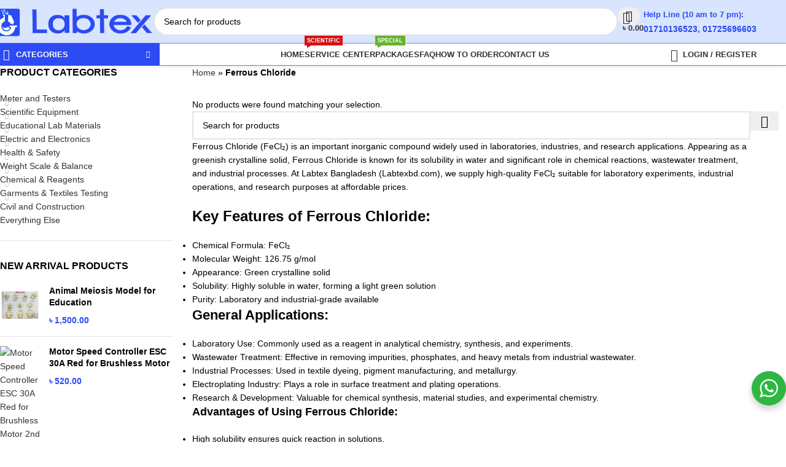

--- FILE ---
content_type: text/html; charset=UTF-8
request_url: https://labtexbd.com/product-tag/ferrous-chloride/
body_size: 84538
content:
<!DOCTYPE html><html lang="en-US"><head><meta charset="UTF-8"><link rel="profile" href="https://gmpg.org/xfn/11"><link rel="pingback" href="https://labtexbd.com/xmlrpc.php"><meta name='robots' content='index, follow, max-image-preview:large, max-snippet:-1, max-video-preview:-1' /><title>Ferrous Chloride | Labtex Bangladesh</title><meta name="description" content="All types of Ferrous Chloride are available in Labtex Bangladesh at a reasonable price. Labtex is a seller and supplier of Ferrous Chloride in BD." /><link rel="canonical" href="https://labtexbd.com/product-tag/ferrous-chloride/" /><meta property="og:locale" content="en_US" /><meta property="og:type" content="article" /><meta property="og:title" content="Ferrous Chloride | Labtex Bangladesh" /><meta property="og:description" content="All types of Ferrous Chloride are available in Labtex Bangladesh at a reasonable price. Labtex is a seller and supplier of Ferrous Chloride in BD." /><meta property="og:url" content="https://labtexbd.com/product-tag/ferrous-chloride/" /><meta property="og:site_name" content="Labtex Bangladesh" /><meta property="og:image" content="https://labtexbd.com/wp-content/uploads/2021/11/Labtex-Bangladesh-Main-Banner-Online-Store.png" /><meta property="og:image:width" content="1000" /><meta property="og:image:height" content="680" /><meta property="og:image:type" content="image/png" /><meta name="twitter:card" content="summary_large_image" /><meta name="twitter:site" content="@labtexbangla" /> <script type="application/ld+json" class="yoast-schema-graph">{"@context":"https://schema.org","@graph":[{"@type":"CollectionPage","@id":"https://labtexbd.com/product-tag/ferrous-chloride/","url":"https://labtexbd.com/product-tag/ferrous-chloride/","name":"Ferrous Chloride | Labtex Bangladesh","isPartOf":{"@id":"https://labtexbd.com/#website"},"description":"All types of Ferrous Chloride are available in Labtex Bangladesh at a reasonable price. Labtex is a seller and supplier of Ferrous Chloride in BD.","breadcrumb":{"@id":"https://labtexbd.com/product-tag/ferrous-chloride/#breadcrumb"},"inLanguage":"en-US"},{"@type":"BreadcrumbList","@id":"https://labtexbd.com/product-tag/ferrous-chloride/#breadcrumb","itemListElement":[{"@type":"ListItem","position":1,"name":"Home","item":"https://labtexbd.com/"},{"@type":"ListItem","position":2,"name":"Ferrous Chloride"}]},{"@type":"WebSite","@id":"https://labtexbd.com/#website","url":"https://labtexbd.com/","name":"Labtex Bangladesh","description":"Lab Equipment Seller and Supplier in Bangladesh","publisher":{"@id":"https://labtexbd.com/#organization"},"alternateName":"LABTEX","potentialAction":[{"@type":"SearchAction","target":{"@type":"EntryPoint","urlTemplate":"https://labtexbd.com/?s={search_term_string}"},"query-input":{"@type":"PropertyValueSpecification","valueRequired":true,"valueName":"search_term_string"}}],"inLanguage":"en-US"},{"@type":"Organization","@id":"https://labtexbd.com/#organization","name":"Labtex Bangladesh","alternateName":"LABTEX","url":"https://labtexbd.com/","logo":{"@type":"ImageObject","inLanguage":"en-US","@id":"https://labtexbd.com/#/schema/logo/image/","url":"https://labtexbd.com/wp-content/uploads/2022/09/Labtex-Logo-for-SEO.png","contentUrl":"https://labtexbd.com/wp-content/uploads/2022/09/Labtex-Logo-for-SEO.png","width":112,"height":112,"caption":"Labtex Bangladesh"},"image":{"@id":"https://labtexbd.com/#/schema/logo/image/"},"sameAs":["https://www.facebook.com/Labtexbd/","https://x.com/labtexbangla","https://www.youtube.com/@labtexbd","https://www.linkedin.com/company/labtexbangla","https://www.tumblr.com/labtexbd","https://medium.com/@labtexbd"]}]}</script> <link rel='dns-prefetch' href='//fonts.googleapis.com' /><link rel='dns-prefetch' href='//fonts.gstatic.com' /><link rel='dns-prefetch' href='//www.googletagmanager.com' /><link rel='dns-prefetch' href='//www.google-analytics.com' /><link rel='dns-prefetch' href='//connect.facebook.net' /><link rel="alternate" type="application/rss+xml" title="Labtex Bangladesh &raquo; Feed" href="https://labtexbd.com/feed/" /><link rel="alternate" type="application/rss+xml" title="Labtex Bangladesh &raquo; Comments Feed" href="https://labtexbd.com/comments/feed/" /><link rel="alternate" type="application/rss+xml" title="Labtex Bangladesh &raquo; Ferrous Chloride Tag Feed" href="https://labtexbd.com/product-tag/ferrous-chloride/feed/" /><style id='wp-img-auto-sizes-contain-inline-css' type='text/css'>img:is([sizes=auto i],[sizes^="auto," i]){contain-intrinsic-size:3000px 1500px}</style><style id="litespeed-ccss">img:is([sizes=auto i],[sizes^="auto,"i]){contain-intrinsic-size:3000px 1500px}ul{box-sizing:border-box}:root{--wp-block-synced-color:#7a00df;--wp-block-synced-color--rgb:122,0,223;--wp-bound-block-color:var(--wp-block-synced-color);--wp-editor-canvas-background:#ddd;--wp-admin-theme-color:#007cba;--wp-admin-theme-color--rgb:0,124,186;--wp-admin-theme-color-darker-10:#006ba1;--wp-admin-theme-color-darker-10--rgb:0,107,160.5;--wp-admin-theme-color-darker-20:#005a87;--wp-admin-theme-color-darker-20--rgb:0,90,135;--wp-admin-border-width-focus:2px}:root{--wp--preset--font-size--normal:16px;--wp--preset--font-size--huge:42px}.screen-reader-text{border:0;clip-path:inset(50%);height:1px;margin:-1px;overflow:hidden;padding:0;position:absolute;width:1px;word-wrap:normal!important}:root{--wp--preset--aspect-ratio--square:1;--wp--preset--aspect-ratio--4-3:4/3;--wp--preset--aspect-ratio--3-4:3/4;--wp--preset--aspect-ratio--3-2:3/2;--wp--preset--aspect-ratio--2-3:2/3;--wp--preset--aspect-ratio--16-9:16/9;--wp--preset--aspect-ratio--9-16:9/16;--wp--preset--color--black:#000000;--wp--preset--color--cyan-bluish-gray:#abb8c3;--wp--preset--color--white:#ffffff;--wp--preset--color--pale-pink:#f78da7;--wp--preset--color--vivid-red:#cf2e2e;--wp--preset--color--luminous-vivid-orange:#ff6900;--wp--preset--color--luminous-vivid-amber:#fcb900;--wp--preset--color--light-green-cyan:#7bdcb5;--wp--preset--color--vivid-green-cyan:#00d084;--wp--preset--color--pale-cyan-blue:#8ed1fc;--wp--preset--color--vivid-cyan-blue:#0693e3;--wp--preset--color--vivid-purple:#9b51e0;--wp--preset--gradient--vivid-cyan-blue-to-vivid-purple:linear-gradient(135deg,rgb(6,147,227) 0%,rgb(155,81,224) 100%);--wp--preset--gradient--light-green-cyan-to-vivid-green-cyan:linear-gradient(135deg,rgb(122,220,180) 0%,rgb(0,208,130) 100%);--wp--preset--gradient--luminous-vivid-amber-to-luminous-vivid-orange:linear-gradient(135deg,rgb(252,185,0) 0%,rgb(255,105,0) 100%);--wp--preset--gradient--luminous-vivid-orange-to-vivid-red:linear-gradient(135deg,rgb(255,105,0) 0%,rgb(207,46,46) 100%);--wp--preset--gradient--very-light-gray-to-cyan-bluish-gray:linear-gradient(135deg,rgb(238,238,238) 0%,rgb(169,184,195) 100%);--wp--preset--gradient--cool-to-warm-spectrum:linear-gradient(135deg,rgb(74,234,220) 0%,rgb(151,120,209) 20%,rgb(207,42,186) 40%,rgb(238,44,130) 60%,rgb(251,105,98) 80%,rgb(254,248,76) 100%);--wp--preset--gradient--blush-light-purple:linear-gradient(135deg,rgb(255,206,236) 0%,rgb(152,150,240) 100%);--wp--preset--gradient--blush-bordeaux:linear-gradient(135deg,rgb(254,205,165) 0%,rgb(254,45,45) 50%,rgb(107,0,62) 100%);--wp--preset--gradient--luminous-dusk:linear-gradient(135deg,rgb(255,203,112) 0%,rgb(199,81,192) 50%,rgb(65,88,208) 100%);--wp--preset--gradient--pale-ocean:linear-gradient(135deg,rgb(255,245,203) 0%,rgb(182,227,212) 50%,rgb(51,167,181) 100%);--wp--preset--gradient--electric-grass:linear-gradient(135deg,rgb(202,248,128) 0%,rgb(113,206,126) 100%);--wp--preset--gradient--midnight:linear-gradient(135deg,rgb(2,3,129) 0%,rgb(40,116,252) 100%);--wp--preset--font-size--small:13px;--wp--preset--font-size--medium:20px;--wp--preset--font-size--large:36px;--wp--preset--font-size--x-large:42px;--wp--preset--spacing--20:0.44rem;--wp--preset--spacing--30:0.67rem;--wp--preset--spacing--40:1rem;--wp--preset--spacing--50:1.5rem;--wp--preset--spacing--60:2.25rem;--wp--preset--spacing--70:3.38rem;--wp--preset--spacing--80:5.06rem;--wp--preset--shadow--natural:6px 6px 9px rgba(0, 0, 0, 0.2);--wp--preset--shadow--deep:12px 12px 50px rgba(0, 0, 0, 0.4);--wp--preset--shadow--sharp:6px 6px 0px rgba(0, 0, 0, 0.2);--wp--preset--shadow--outlined:6px 6px 0px -3px rgb(255, 255, 255), 6px 6px rgb(0, 0, 0);--wp--preset--shadow--crisp:6px 6px 0px rgb(0, 0, 0)}:where(body){margin:0}body{padding-top:0;padding-right:0;padding-bottom:0;padding-left:0}a:where(:not(.wp-element-button)){text-decoration:none}.woocommerce-ordering-list .selected-order{color:var(--color-gray-800);font-weight:600}:root{--direction-multiplier:1}.screen-reader-text{height:1px;margin:-1px;overflow:hidden;padding:0;position:absolute;top:-10000em;width:1px;clip:rect(0,0,0,0);border:0}:root{--page-title-display:block}@media (prefers-reduced-motion:no-preference){html{scroll-behavior:smooth}}.elementor-kit-39842{--e-global-color-primary:#6EC1E4;--e-global-color-secondary:#54595F;--e-global-color-text:#7A7A7A;--e-global-color-accent:#61CE70;--e-global-typography-primary-font-family:"Roboto";--e-global-typography-primary-font-weight:600;--e-global-typography-secondary-font-family:"Roboto Slab";--e-global-typography-secondary-font-weight:400;--e-global-typography-text-font-family:"Roboto";--e-global-typography-text-font-weight:400;--e-global-typography-accent-font-family:"Roboto";--e-global-typography-accent-font-weight:500}:root{--wd-text-line-height:1.6;--wd-link-decor:underline var(--wd-link-decor-style, none) var(--wd-link-decor-color, currentColor);--wd-link-decor-hover:underline var(--wd-link-decor-style-hover, none) var(--wd-link-decor-color-hover, var(--wd-link-decor-color, currentColor));--wd-brd-radius:.001px;--wd-form-height:42px;--wd-form-color:inherit;--wd-form-placeholder-color:inherit;--wd-form-bg:transparent;--wd-form-brd-color:rgba(0,0,0,0.1);--wd-form-brd-color-focus:rgba(0,0,0,0.15);--wd-form-chevron:url([data-uri]);--wd-navigation-color:51,51,51;--wd-main-bgcolor:#fff;--wd-scroll-w:.001px;--wd-admin-bar-h:.001px;--wd-block-spacing:20px;--wd-header-banner-mt:.001px;--wd-sticky-nav-w:.001px;--color-white:#fff;--color-gray-100:#f7f7f7;--color-gray-200:#f1f1f1;--color-gray-300:#bbb;--color-gray-400:#a5a5a5;--color-gray-500:#767676;--color-gray-600:#666;--color-gray-700:#555;--color-gray-800:#333;--color-gray-900:#242424;--color-white-rgb:255,255,255;--color-black-rgb:0,0,0;--bgcolor-white:#fff;--bgcolor-gray-100:#f7f7f7;--bgcolor-gray-200:#f7f7f7;--bgcolor-gray-300:#f1f1f1;--bgcolor-black-rgb:0,0,0;--bgcolor-white-rgb:255,255,255;--brdcolor-gray-200:rgba(0,0,0,0.075);--brdcolor-gray-300:rgba(0,0,0,0.105);--brdcolor-gray-400:rgba(0,0,0,0.12);--brdcolor-gray-500:rgba(0,0,0,0.2);--wd-start:start;--wd-end:end;--wd-center:center;--wd-stretch:stretch}html,body,div,span,h3,h4,h5,p,a,img,strong,ul,li,form,aside,header,nav{margin:0;padding:0;border:0;vertical-align:baseline;font:inherit;font-size:100%}*,*:before,*:after{-webkit-box-sizing:border-box;-moz-box-sizing:border-box;box-sizing:border-box}html{line-height:1;-webkit-text-size-adjust:100%;font-family:sans-serif;overflow-x:hidden;overflow-y:scroll;font-size:var(--wd-text-font-size)}ul{list-style:none}a img{border:none}aside,header,main,nav{display:block}a,button,input{touch-action:manipulation}button,input{margin:0;color:inherit;font:inherit}button{overflow:visible}button{-webkit-appearance:button}button::-moz-focus-inner,input::-moz-focus-inner{padding:0;border:0;padding:0;border:0}body{margin:0;background-color:#fff;color:var(--wd-text-color);text-rendering:optimizeLegibility;font-weight:var(--wd-text-font-weight);font-style:var(--wd-text-font-style);font-size:var(--wd-text-font-size);font-family:var(--wd-text-font);-webkit-font-smoothing:antialiased;-moz-osx-font-smoothing:grayscale;line-height:var(--wd-text-line-height)}@supports (overflow:clip){body{overflow-x:clip}}:is(body){height:auto}p{margin-bottom:var(--wd-tags-mb,20px)}a{color:var(--wd-link-color);text-decoration:var(--wd-link-decor);-webkit-text-decoration:var(--wd-link-decor)}:is(h1,h2,h3,h4,h5,h6,.title) a{color:inherit;text-decoration:none}strong{font-weight:600}img{max-width:100%;height:auto;border:0;vertical-align:middle}h3{font-size:22px}h4{font-size:18px}h5{font-size:16px}.wd-entities-title a{color:inherit}.wd-label{color:var(--color-gray-800);font-weight:600}h3,h4,h5,.title{display:block;margin-bottom:var(--wd-tags-mb,20px);color:var(--wd-title-color);text-transform:var(--wd-title-transform);font-weight:var(--wd-title-font-weight);font-style:var(--wd-title-font-style);font-family:var(--wd-title-font);line-height:1.4}.wd-entities-title{--wd-link-decor:none;--wd-link-decor-hover:none;display:block;color:var(--wd-entities-title-color);word-wrap:break-word;font-weight:var(--wd-entities-title-font-weight);font-style:var(--wd-entities-title-font-style);font-family:var(--wd-entities-title-font);text-transform:var(--wd-entities-title-transform);line-height:1.4}:is(ul,ol){margin-bottom:var(--list-mb);padding-left:var(--li-pl);--list-mb:20px;--li-mb:10px;--li-pl:17px}:is(ul,ol) li{margin-bottom:var(--li-mb)}:is(ul,ol) li:last-child{margin-bottom:0}li>:is(ul,ol){margin-top:var(--li-mb);margin-bottom:0}ul{list-style:disc}.text-left{--text-align:left;text-align:var(--text-align);--content-align:flex-start;--wd-align:flex-start}[class*="color-scheme-light"]{--color-white:#000;--color-gray-100:rgba(255,255,255,0.1);--color-gray-200:rgba(255,255,255,0.2);--color-gray-300:rgba(255,255,255,0.5);--color-gray-400:rgba(255,255,255,0.6);--color-gray-500:rgba(255,255,255,0.7);--color-gray-600:rgba(255,255,255,0.8);--color-gray-700:rgba(255,255,255,0.9);--color-gray-800:#fff;--color-gray-900:#fff;--color-white-rgb:0,0,0;--color-black-rgb:255,255,255;--bgcolor-black-rgb:255,255,255;--bgcolor-white-rgb:0,0,0;--bgcolor-white:#0f0f0f;--bgcolor-gray-100:#0a0a0a;--bgcolor-gray-200:#121212;--bgcolor-gray-300:#141414;--brdcolor-gray-200:rgba(255,255,255,0.1);--brdcolor-gray-300:rgba(255,255,255,0.15);--brdcolor-gray-400:rgba(255,255,255,0.25);--brdcolor-gray-500:rgba(255,255,255,0.3);--wd-text-color:rgba(255,255,255,0.8);--wd-title-color:#fff;--wd-widget-title-color:var(--wd-title-color);--wd-entities-title-color:#fff;--wd-entities-title-color-hover:rgba(255,255,255,0.8);--wd-link-color:rgba(255,255,255,0.9);--wd-link-color-hover:#fff;--wd-form-brd-color:rgba(255,255,255,0.2);--wd-form-brd-color-focus:rgba(255,255,255,0.3);--wd-form-placeholder-color:rgba(255,255,255,0.6);--wd-form-chevron:url([data-uri]);--wd-main-bgcolor:#1a1a1a;--wd-navigation-color:255,255,255;color:var(--wd-text-color)}.color-scheme-dark{--color-white:#fff;--color-gray-100:#f7f7f7;--color-gray-200:#f1f1f1;--color-gray-300:#bbb;--color-gray-400:#a5a5a5;--color-gray-500:#767676;--color-gray-600:#666;--color-gray-700:#555;--color-gray-800:#333;--color-gray-900:#242424;--color-white-rgb:255,255,255;--color-black-rgb:0,0,0;--bgcolor-white:#fff;--bgcolor-gray-100:#f7f7f7;--bgcolor-gray-200:#f7f7f7;--bgcolor-gray-300:#f1f1f1;--bgcolor-black-rgb:0,0,0;--bgcolor-white-rgb:255,255,255;--brdcolor-gray-200:rgba(0,0,0,0.075);--brdcolor-gray-300:rgba(0,0,0,0.105);--brdcolor-gray-400:rgba(0,0,0,0.12);--brdcolor-gray-500:rgba(0,0,0,0.2);--wd-text-color:#767676;--wd-title-color:#242424;--wd-entities-title-color:#333;--wd-entities-title-color-hover:rgba(51,51,51,0.65);--wd-link-color:#333;--wd-link-color-hover:#242424;--wd-form-brd-color:rgba(0,0,0,0.1);--wd-form-brd-color-focus:rgba(0,0,0,0.15);--wd-form-placeholder-color:#767676;--wd-navigation-color:51,51,51;color:var(--wd-text-color)}.wd-fill{position:absolute;inset:0}.wd-hide{display:none!important}.reset-last-child>*:last-child{margin-bottom:0}@keyframes wd-fadeIn{from{opacity:0}to{opacity:1}}input[type="text"]{-webkit-appearance:none;-moz-appearance:none;appearance:none}input[type="text"]{padding:0 15px;max-width:100%;width:100%;height:var(--wd-form-height);border:var(--wd-form-brd-width) solid var(--wd-form-brd-color);border-radius:var(--wd-form-brd-radius);background-color:var(--wd-form-bg);box-shadow:none;color:var(--wd-form-color);vertical-align:middle;font-size:14px}::-webkit-input-placeholder{color:var(--wd-form-placeholder-color)}::-moz-placeholder{color:var(--wd-form-placeholder-color)}:-moz-placeholder{color:var(--wd-form-placeholder-color)}:root select option{background-color:var(--bgcolor-white)}input:-webkit-autofill{border-color:var(--wd-form-brd-color);-webkit-box-shadow:0 0 0 1000px var(--wd-form-bg) inset;-webkit-text-fill-color:var(--wd-form-color)}:is(.btn,.button,button,[type=submit],[type=button]){position:relative;display:inline-flex;align-items:center;justify-content:center;gap:5px;outline:none;border-radius:var(--btn-brd-radius,0);vertical-align:middle;text-align:center;text-decoration:none!important;text-shadow:none;line-height:1.2;color:var(--btn-color,#3E3E3E);border:var(--btn-brd-width,0) var(--btn-brd-style,solid) var(--btn-brd-color,#E9E9E9);background-color:var(--btn-bgcolor,#F3F3F3);box-shadow:var(--btn-box-shadow,unset);text-transform:var(--btn-transform,uppercase);font-weight:var(--btn-font-weight,600);font-family:var(--btn-font-family,inherit);font-style:var(--btn-font-style,unset);padding:var(--btn-padding,5px 20px);min-height:var(--btn-height,42px);font-size:var(--btn-font-size,13px)}.color-scheme-dark,.whb-color-dark{--wd-otl-color-scheme:#000}[class*="color-scheme-light"]{--wd-otl-color-scheme:#fff}.wd-skip-links{position:fixed;display:flex;flex-direction:column;gap:5px;top:10px;inset-inline-start:-1000em;z-index:999999}[class*="wd-grid"]{--wd-col:var(--wd-col-lg);--wd-gap:var(--wd-gap-lg);--wd-col-lg:1;--wd-gap-lg:20px}.wd-grid-g{display:grid;grid-template-columns:repeat(var(--wd-col),minmax(0,1fr));gap:var(--wd-gap)}.wd-grid-col{grid-column:auto/span var(--wd-col)}[class*="wd-grid-f"]{display:flex;flex-wrap:wrap;gap:var(--wd-gap)}.wd-grid-f-inline>.wd-col{flex:0 0 var(--wd-f-basis,auto)}.wd-loader:after{content:"";display:inline-block;width:30px;height:30px;border:1px solid #fff0;border-left-color:var(--color-gray-900);border-radius:50%;vertical-align:middle;animation:wd-rotate 450ms infinite linear var(--wd-anim-state,paused)}.wd-scroll-content{overflow:hidden;overflow-y:auto;-webkit-overflow-scrolling:touch;max-height:var(--wd-scroll-h,50vh)}@-moz-document url-prefix(){.wd-scroll-content{scrollbar-width:thin}}.wd-dropdown{--wd-align:var(--wd-start);position:absolute;top:100%;left:0;z-index:380;margin-top:15px;margin-right:0;margin-left:calc(var(--nav-gap, .001px)/2*-1);background-color:var(--bgcolor-white);background-position:bottom right;background-clip:border-box;background-repeat:no-repeat;box-shadow:0 0 3px rgb(0 0 0/.15);text-align:var(--wd-align);border-radius:var(--wd-brd-radius);visibility:hidden;opacity:0;transform:translateY(15px) translateZ(0)}.wd-dropdown:after{content:"";position:absolute;inset-inline:0;bottom:100%;height:15px}.wd-dropdown-menu{min-height:min(var(--wd-dropdown-height, unset),var(--wd-content-h, var(--wd-dropdown-height, unset)));width:var(--wd-dropdown-width);background-image:var(--wd-dropdown-bg-img)}.wd-dropdown-menu.wd-design-default{padding:var(--wd-dropdown-padding,12px 20px);--wd-dropdown-width:220px}.wd-dropdown-menu.wd-design-default>.container{padding:0;width:auto}.wd-dropdown-menu:is(.wd-design-sized,.wd-design-full-width,.wd-design-full-height)>.container>.wd-grid-f-inline{--wd-f-basis:200px}.wd-dropdown-menu.wd-design-full-width{--wd-dropdown-width:100vw}.wd-side-hidden{--wd-side-hidden-w:340px;position:fixed;inset-block:var(--wd-admin-bar-h)0;z-index:500;overflow:hidden;overflow-y:auto;-webkit-overflow-scrolling:touch;width:min(var(--wd-side-hidden-w),100vw);background-color:var(--bgcolor-white);outline:none!important}.wd-side-hidden.wd-left{right:auto;left:0;transform:translate3d(-100%,0,0)}.wd-side-hidden.wd-right{right:0;left:auto;transform:translate3d(100%,0,0)}.wd-sub-menu{--sub-menu-color:#838383;--sub-menu-color-hover:var(--wd-primary-color);--li-pl:0;--list-mb:0;--li-mb:0;list-style:none}.wd-sub-menu li{position:relative}.wd-sub-menu li>a{position:relative;display:flex;align-items:center;padding-top:8px;padding-bottom:8px;color:var(--sub-menu-color);font-size:14px;line-height:1.3;text-decoration:none}.wd-sub-accented>li>a{--sub-menu-color:#333;--sub-menu-color-hover:var(--wd-primary-color);text-transform:uppercase;font-weight:600}.wd-nav{--list-mb:0;--li-mb:0;--li-pl:0;--nav-gap:20px;--nav-gap-v:5px;--nav-pd:5px 0;--nav-color:rgba(var(--wd-navigation-color), 1);--nav-color-hover:rgba(var(--wd-navigation-color), .7);--nav-color-active:var(--nav-color-hover);--nav-bg:none;--nav-bg-hover:var(--nav-bg);--nav-bg-active:var(--nav-bg-hover);--nav-shadow:none;--nav-shadow-hover:var(--nav-shadow);--nav-shadow-active:var(--nav-shadow-hover);--nav-border:none;--nav-border-hover:var(--nav-border);--nav-border-active:var(--nav-border-hover);--nav-radius:var(--wd-brd-radius);--nav-chevron-color:rgba(var(--wd-navigation-color), .5);display:inline-flex;flex-wrap:wrap;justify-content:var(--text-align,var(--wd-align));text-align:start;gap:var(--nav-gap-v) var(--nav-gap);list-style:none}.wd-nav>li{position:relative}.wd-nav>li>a{position:relative;display:flex;align-items:center;min-height:42px;padding:var(--nav-pd);text-transform:uppercase;font-weight:600;font-size:13px;line-height:1.4;text-decoration:none;color:var(--nav-color);background-color:var(--nav-bg);box-shadow:var(--nav-shadow);border:var(--nav-border);border-radius:var(--nav-radius)}.wd-nav>li>a .menu-label{inset-inline-start:calc(100% - 30px);margin-inline-start:0}.wd-nav>li:is(.wd-has-children,.menu-item-has-children)>a:after{order:3;margin-inline-start:4px;font-weight:400;font-style:normal;font-size:clamp(6px,50%,18px);color:var(--nav-chevron-color);content:"";font-family:"woodmart-font"}.wd-nav:where(:not(.wd-dis-act))>li:where(.current-menu-item,.wd-active,.active)>a{color:var(--nav-color-active);background-color:var(--nav-bg-active);box-shadow:var(--nav-shadow-active);border:var(--nav-border-active)}.wd-nav:is(.wd-style-bordered,.wd-style-separated)>li{display:flex;flex-direction:row}.wd-nav:is(.wd-style-bordered,.wd-style-separated)>li:not(:last-child):after{content:"";position:relative;inset-inline-end:calc((var(--nav-gap)/2)*-1);border-right:1px solid rgb(0 0 0/.105)}.wd-nav.wd-style-separated>li{align-items:center}.wd-nav.wd-style-separated>li:not(:last-child):after{height:18px}.wd-nav[class*="wd-style-underline"] .nav-link-text{position:relative;display:inline-block;padding-block:1px;line-height:1.2}.wd-nav[class*="wd-style-underline"] .nav-link-text:after{content:"";position:absolute;top:100%;left:0;width:0;height:2px;background-color:var(--wd-primary-color)}.wd-nav[class*="wd-style-underline"]>li:is(:hover,.current-menu-item,.wd-active,.active)>a .nav-link-text:after{width:100%}.wd-close-side{position:fixed;background-color:rgb(0 0 0/.7);opacity:0;z-index:400}[class*="screen-reader"]{position:absolute!important;clip:rect(1px,1px,1px,1px);transform:scale(0)}:is(.wd-breadcrumbs,.yoast-breadcrumb){--wd-link-color:var(--color-gray-500);--wd-link-color-hover:var(--color-gray-700);--wd-bcrumb-color-active:var(--color-gray-900);--wd-link-decor:none;--wd-link-decor-hover:none}.yoast-breadcrumb .breadcrumb_last{color:var(--wd-bcrumb-color-active)}.wd-action-btn{--wd-link-decor:none;--wd-link-decor-hover:none;display:inline-flex;vertical-align:middle}.wd-action-btn>a{display:inline-flex;align-items:center;justify-content:center;color:var(--wd-action-color,var(--color-gray-800))}.wd-action-btn>a:before{font-size:var(--wd-action-icon-size,1.1em);font-family:"woodmart-font"}.wd-action-btn>a:after{position:absolute;top:calc(50% - .5em);left:0;opacity:0;font-size:var(--wd-action-icon-size,1.1em);content:"";display:inline-block;width:1em;height:1em;border:1px solid #fff0;border-left-color:var(--color-gray-900);border-radius:50%;vertical-align:middle;animation:wd-rotate 450ms infinite linear var(--wd-anim-state,paused)}.wd-action-btn.wd-style-icon{--wd-action-icon-size:20px}.wd-action-btn.wd-style-icon>a{position:relative;flex-direction:column;width:50px;height:50px;font-weight:400;font-size:0!important;line-height:0}.wd-action-btn.wd-style-icon>a:after{inset-inline-start:calc(50% - .5em)}.wd-action-btn.wd-style-text>a{position:relative;font-weight:600;line-height:1}.wd-action-btn.wd-style-text>a:before{margin-inline-end:.3em;font-weight:400}.wd-quick-view-icon>a:before{content:""}.wd-cross-icon>a:before{content:""}.wd-burger-icon>a:before{content:""}.wd-heading{display:flex;flex:0 0 auto;align-items:center;justify-content:flex-end;gap:10px;padding:20px 15px;border-bottom:1px solid var(--brdcolor-gray-300)}.wd-heading .title{flex:1 1 auto;margin-bottom:0;font-size:130%}.wd-heading .wd-action-btn{flex:0 0 auto}.wd-heading .wd-action-btn.wd-style-text>a{height:25px}:is(.widget,.wd-widget,div[class^="vc_wp"]){line-height:1.4;--wd-link-color:var(--color-gray-500);--wd-link-color-hover:var(--color-gray-800);--wd-link-decor:none;--wd-link-decor-hover:none}:is(.widget,.wd-widget,div[class^="vc_wp"])>:is(ul,ol){margin-top:0}:is(.widget,.wd-widget,div[class^="vc_wp"]) :is(ul,ol){list-style:none;--list-mb:0;--li-mb:15px;--li-pl:0}.widget-title{margin-bottom:20px;color:var(--wd-widget-title-color);text-transform:var(--wd-widget-title-transform);font-weight:var(--wd-widget-title-font-weight);font-style:var(--wd-widget-title-font-style);font-size:var(--wd-widget-title-font-size);font-family:var(--wd-widget-title-font)}.widget{margin-bottom:30px;padding-bottom:30px;border-bottom:1px solid var(--brdcolor-gray-300)}.widget:last-child{margin-bottom:0;padding-bottom:0;border-bottom:none}:is(.wd-entry-content,.entry-content,.is-layout-flow,.is-layout-constrained,.is-layout-constrained>.wp-block-group__inner-container)>*{margin-block:0 var(--wd-block-spacing)}:is(.wd-entry-content,.entry-content,.is-layout-flow,.is-layout-constrained,.is-layout-constrained>.wp-block-group__inner-container)>*:last-child{margin-bottom:0}.wd-page-wrapper{position:relative;background-color:var(--wd-main-bgcolor)}body:not([class*="wrapper-boxed"]){background-color:var(--wd-main-bgcolor)}.wd-page-content{min-height:50vh;background-color:var(--wd-main-bgcolor)}.container{width:100%;max-width:var(--wd-container-w);padding-inline:15px;margin-inline:auto}.wd-content-layout{padding-block:40px}:where(.wd-content-layout>div){grid-column:auto/span var(--wd-col)}.wd-sidebar .wd-heading{display:none}.searchform[class*="wd-style-with-bg"] .searchsubmit{--btn-color:#fff;--btn-bgcolor:var(--wd-primary-color)}.searchform.wd-style-with-bg-2 .searchsubmit{inset-inline-end:calc(var(--wd-form-brd-width) + 3px);width:calc(var(--wd-search-btn-w) - ((var(--wd-form-brd-width) + 3px)*2));inset-block:calc(var(--wd-form-brd-width) + 3px);border-radius:var(--wd-form-brd-radius)}.searchform.wd-style-with-bg-2 .searchsubmit:after{font-size:calc(var(--wd-form-height)/2.5)}@media (min-width:1025px){.wd-scroll{--scrollbar-track-bg:rgba(0,0,0,0.05);--scrollbar-thumb-bg:rgba(0,0,0,0.12)}.wd-scroll ::-webkit-scrollbar{width:5px}.wd-scroll ::-webkit-scrollbar-track{background-color:var(--scrollbar-track-bg)}.wd-scroll ::-webkit-scrollbar-thumb{background-color:var(--scrollbar-thumb-bg)}}@media (max-width:1024px){@supports not (overflow:clip){body{overflow:hidden}}[class*="wd-grid"]{--wd-col:var(--wd-col-md);--wd-gap:var(--wd-gap-md);--wd-col-md:var(--wd-col-lg);--wd-gap-md:var(--wd-gap-lg)}.wd-side-hidden{--wd-side-hidden-w:min(300px, 80vw)}.wd-close-side{top:-150px}}@media (max-width:768.98px){[class*="wd-grid"]{--wd-col:var(--wd-col-sm);--wd-gap:var(--wd-gap-sm);--wd-col-sm:var(--wd-col-md);--wd-gap-sm:var(--wd-gap-md)}.sidebar-left{order:10}}@media (max-width:576px){[class*="wd-grid"]{--wd-col:var(--wd-col-xs);--wd-gap:var(--wd-gap-xs);--wd-col-xs:var(--wd-col-sm);--wd-gap-xs:var(--wd-gap-sm)}}.wd-fontsize-s{font-size:16px}.wd-items-middle{align-items:center}@media (prefers-reduced-motion:no-preference){html{scroll-behavior:auto}}.amount{color:var(--wd-primary-color);font-weight:600}.price{color:var(--wd-primary-color)}.price .amount{font-size:inherit}.woocommerce-notices-wrapper:empty{display:none}.wd-products-element{position:relative}.wd-products{position:relative;align-items:flex-start}.wd-content-area>.woocommerce-notices-wrapper{margin-bottom:30px}.wd-show-sidebar-btn{--wd-action-icon-size:1.2em;display:none}.wd-builder-off .woocommerce-result-count{display:none;margin-bottom:0}:is(.term-description,.page-description)>*:last-child{margin-bottom:0}.wd-products-element+:is(.term-description,.page-description){margin-top:25px}@media (max-width:1024px){.woodmart-archive-shop .wd-builder-off{padding-block:20px}.wd-builder-off .wd-products-per-page{display:none}}.wd-products-per-page{--wd-link-color:var(--color-gray-500);--wd-link-color-hover:var(--color-gray-800);--wd-link-decor:none;--wd-link-decor-hover:none;display:inline-flex;align-items:center;flex-wrap:wrap;color:var(--color-gray-500)}.wd-products-per-page a{padding:0 7px}.per-page-title:after{content:":"}.per-page-border:after{content:"/"}.per-page-border:last-child{display:none}.shop-loop-head{display:flex;align-items:center;flex-wrap:wrap;justify-content:space-between;gap:10px;margin-bottom:30px;max-width:100%;width:100%}.wd-shop-tools{display:flex;align-items:center;flex-wrap:wrap;gap:10px 30px;max-width:100%}@media (max-width:1024px){.shop-loop-head{margin-bottom:20px}}@media (max-width:768.98px){.wd-shop-tools{gap:10px}}.wd-nav-mobile>li>a>.menu-label{position:static;margin-top:0;margin-inline-start:5px;opacity:1;align-self:center}.wd-nav-mobile>li>a>.menu-label:before{content:none}.whb-flex-row{display:flex;flex-direction:row;flex-wrap:nowrap;justify-content:space-between}.whb-column{display:flex;align-items:center;flex-direction:row;max-height:inherit}.whb-col-left,.whb-mobile-left{justify-content:flex-start;margin-left:-10px}.whb-col-right,.whb-mobile-right{justify-content:flex-end;margin-right:-10px}.whb-col-mobile{flex:1 1 auto;justify-content:center;margin-inline:-10px}.whb-flex-flex-middle .whb-col-center{flex:1 1 0%}.whb-flex-equal-sides :is(.whb-col-left,.whb-col-right){flex:1 1 0%}.whb-general-header :is(.whb-mobile-left,.whb-mobile-right){flex:1 1 0%}.whb-with-shadow{box-shadow:0 1px 8px rgb(0 0 0/.1)}.whb-main-header{position:relative;top:0;right:0;left:0;z-index:390;backface-visibility:hidden;-webkit-backface-visibility:hidden}.whb-color-dark:not(.whb-with-bg){background-color:#fff}.wd-header-nav,.site-logo{padding-inline:10px}.wd-header-nav{flex:1 1 auto}.wd-nav-header>li>a{font-size:var(--wd-header-el-font-size);font-weight:var(--wd-header-el-font-weight);font-style:var(--wd-header-el-font-style);font-family:var(--wd-header-el-font);text-transform:var(--wd-header-el-transform)}.whb-color-dark .wd-nav-header{--wd-navigation-color:51,51,51}.site-logo{max-height:inherit}.wd-logo{max-height:inherit}.wd-logo img{padding-top:5px;padding-bottom:5px;max-height:inherit;transform:translateZ(0);backface-visibility:hidden;-webkit-backface-visibility:hidden;perspective:800px}.wd-logo img[width]:not([src$=".svg"]){width:auto;object-fit:contain}.wd-switch-logo .wd-sticky-logo{display:none;animation:wd-fadeIn .5s ease}.wd-header-mobile-nav .wd-tools-icon:before{content:"";font-family:"woodmart-font"}.mobile-nav .wd-heading{position:relative;z-index:6;background-color:inherit}.wd-nav-mobile{--nav-radius:0;--nav-color-hover:var(--wd-primary-color);display:none;margin-inline:0;animation:wd-fadeIn 1s ease}.wd-nav-mobile>li{flex:1 1 100%;max-width:100%;width:100%}.wd-nav-mobile>li.menu-item-has-children>a:after{content:none}.wd-nav-mobile.wd-active{display:block}.wd-nav-mobile>li,.wd-nav-mobile>li>ul li{display:flex;flex-wrap:wrap}.wd-nav-mobile>li>a,.wd-nav-mobile>li>ul li>a{flex:1 1 0%;padding:5px 20px;min-height:50px;border:none;border-bottom:1px solid var(--brdcolor-gray-300)}.wd-nav-mobile>li>:is(.wd-sub-menu,.sub-sub-menu){display:none;flex:1 1 100%;order:3}.wd-nav-mob-tab{--nav-gap:0;--nav-pd:18px 15px;--nav-color:rgba(var(--wd-navigation-color), .5);--nav-color-hover:rgba(var(--wd-navigation-color), 1);--nav-bg:rgba(var(--color-black-rgb), .04);--nav-bg-active:rgba(var(--color-black-rgb), .09);--nav-radius:0;display:flex;margin:0;border-bottom:1px solid var(--brdcolor-gray-300)}.wd-nav-mob-tab>li{flex:1 0 50%;max-width:50%}.wd-nav-mob-tab>li>a{justify-content:center;text-align:center;height:100%}.wd-nav-mob-tab.wd-style-underline .nav-link-text{position:static}.wd-nav-mob-tab.wd-style-underline .nav-link-text:after{top:auto;bottom:-1px}.wd-nav-mob-tab.wd-swap{flex-direction:row-reverse}.wd-nav-mob-tab.wd-swap li:last-child .nav-link-text:after{right:0;left:auto}@media (min-width:1025px){.whb-top-bar-inner{height:var(--wd-top-bar-h);max-height:var(--wd-top-bar-h)}.whb-general-header-inner{height:var(--wd-header-general-h);max-height:var(--wd-header-general-h)}.whb-header-bottom-inner{height:var(--wd-header-bottom-h);max-height:var(--wd-header-bottom-h)}.whb-hidden-lg,.whb-hidden-desktop{display:none}}@media (max-width:1024px){.whb-top-bar-inner{height:var(--wd-top-bar-sm-h);max-height:var(--wd-top-bar-sm-h)}.whb-general-header-inner{height:var(--wd-header-general-sm-h);max-height:var(--wd-header-general-sm-h)}.whb-header-bottom-inner{height:var(--wd-header-bottom-sm-h);max-height:var(--wd-header-bottom-sm-h)}.whb-visible-lg,.whb-hidden-mobile{display:none}}.wd-tools-element{position:relative;--wd-header-el-color:#333;--wd-header-el-color-hover:rgba(51,51,51,.6);--wd-tools-icon-base-width:20px}.wd-tools-element>a{display:flex;align-items:center;justify-content:center;height:40px;color:var(--wd-header-el-color);line-height:1;text-decoration:none!important;padding-inline:10px}.wd-tools-element .wd-tools-icon{position:relative;display:flex;align-items:center;justify-content:center;font-size:0}.wd-tools-element .wd-tools-icon:before{font-size:var(--wd-tools-icon-base-width)}.wd-tools-element .wd-tools-text{margin-inline-start:8px;text-transform:var(--wd-header-el-transform);white-space:nowrap;font-weight:var(--wd-header-el-font-weight);font-style:var(--wd-header-el-font-style);font-size:var(--wd-header-el-font-size);font-family:var(--wd-header-el-font)}.wd-tools-element .wd-tools-count{z-index:1;width:var(--wd-count-size,15px);height:var(--wd-count-size,15px);border-radius:50%;text-align:center;letter-spacing:0;font-weight:400;line-height:var(--wd-count-size,15px)}.wd-tools-element.wd-style-icon .wd-tools-text{display:none!important}.wd-tools-element:is(.wd-design-2,.wd-design-5) .wd-tools-count{position:absolute;top:-5px;inset-inline-end:-9px;background-color:var(--wd-primary-color);color:#fff;font-size:9px}.wd-tools-element:is(.wd-design-6,.wd-design-7,.wd-design-8){--wd-count-size:18px}.wd-tools-element:is(.wd-design-6,.wd-design-7,.wd-design-8) .wd-tools-inner{position:relative}.wd-tools-element:is(.wd-design-6,.wd-design-7,.wd-design-8) .wd-tools-inner .wd-tools-icon{position:static}.wd-tools-element:is(.wd-design-6,.wd-design-7,.wd-design-8) .wd-tools-count{position:absolute;top:-3px;inset-inline-end:-7px;background-color:#fff;box-shadow:0 0 4px rgb(0 0 0/.17);color:var(--wd-primary-color);font-size:11px}.wd-tools-element:is(.wd-design-6,.wd-design-7){--wd-tools-sp:13px}.wd-tools-element:is(.wd-design-6,.wd-design-7) :is(.wd-tools-inner,.wd-tools-icon){height:42px;border-radius:42px}.wd-tools-element:is(.wd-design-6,.wd-design-7) .wd-tools-inner{display:flex;align-items:center;padding:0 var(--wd-tools-sp)}.wd-tools-element:is(.wd-design-6,.wd-design-7):not(.wd-with-wrap) .wd-tools-icon{width:42px}.wd-tools-element.wd-design-7>a>:is(.wd-tools-inner,.wd-tools-icon){background-color:var(--wd-primary-color);color:#fff}.whb-column>.info-box-wrapper,.wd-header-text{padding-inline:10px}.whb-column>.info-box-wrapper .wd-info-box{--ib-icon-sp:10px}.wd-header-text{--wd-tags-mb:10px;flex:1 1 auto}.whb-top-bar .wd-header-text{font-size:12px;line-height:1.2}.wd-info-box{position:relative;display:flex;flex-direction:column;border-radius:var(--wd-brd-radius);gap:var(--ib-icon-sp);--ib-icon-sp:20px}.wd-info-box :is(.info-box-subtitle,.info-box-title){margin-bottom:0}.wd-info-box :is(.info-box-subtitle,.info-box-title,.info-box-inner):not(:first-child){margin-top:10px}.wd-info-box :is(.info-box-subtitle:not(.subtitle-style-background),.info-box-title){line-height:1.3}.wd-info-box .info-box-content{--wd-tags-mb:10px;position:relative;flex:1 1 auto;border-radius:var(--wd-brd-radius)}.box-icon-align-left{flex-direction:row}.whb-color-dark [class*="wd-header-search-form"] :is(.wd-style-default,.wd-style-with-bg-2){--wd-form-brd-color:rgba(0,0,0,0.1);--wd-form-brd-color-focus:rgba(0,0,0,0.15);--wd-form-color:#767676;--wd-form-placeholder-color:var(--wd-form-color)}[class*="wd-header-search-form"]{padding-inline:10px;flex:1 1 auto}[class*="wd-header-search-form"] input[type="text"]{min-width:290px}.wd-header-search-form-mobile .searchform{--wd-form-height:42px}.wd-header-search-form-mobile .searchform input[type="text"]{min-width:100%}.searchform{position:relative;--wd-search-btn-w:var(--wd-form-height);--wd-form-height:46px;--wd-search-clear-sp:.001px}.searchform input[type="text"]{padding-inline-end:calc(var(--wd-search-btn-w) + 30px)}.searchform .searchsubmit{--btn-color:var(--wd-form-color, currentColor);--btn-bgcolor:transparent;position:absolute;gap:0;inset-block:0;inset-inline-end:0;padding:0;width:var(--wd-search-btn-w);min-height:unset;border:none;box-shadow:none;font-weight:400;font-size:0;font-style:unset}.searchform .searchsubmit:after{font-size:calc(var(--wd-form-height)/2.3);content:"";font-family:"woodmart-font"}.searchform .searchsubmit:before{position:absolute;top:50%;left:50%;margin-top:calc((var(--wd-form-height)/2.5)/-2);margin-left:calc((var(--wd-form-height)/2.5)/-2);opacity:0;content:"";display:inline-block;width:calc(var(--wd-form-height)/2.5);height:calc(var(--wd-form-height)/2.5);border:1px solid #fff0;border-left-color:currentColor;border-radius:50%;vertical-align:middle;animation:wd-rotate 450ms infinite linear var(--wd-anim-state,paused)}.searchform .wd-clear-search{position:absolute;top:calc(50% - 12px);display:flex;align-items:center;justify-content:center;width:30px;height:24px;inset-inline-end:calc(var(--wd-search-cat-w, .001px) + var(--wd-search-btn-w) + var(--wd-search-clear-sp));color:var(--wd-form-color,currentColor)}.searchform .wd-clear-search:before{font-size:calc(var(--wd-form-height)/3);line-height:1;content:"";font-family:"woodmart-font"}.wd-search-results-wrapper{position:relative}.wd-dropdown-results{margin-top:0!important;--wd-search-font-size:.92em;--wd-search-sp:15px;overflow:hidden;right:calc((var(--wd-form-brd-radius)/1.5));left:calc((var(--wd-form-brd-radius)/1.5))}.wd-dropdown-results:after{width:auto!important;height:auto!important}.wd-dropdown-results .wd-scroll-content{overscroll-behavior:none}@media (max-width:1024px){.wd-dropdown-results{--wd-search-sp:10px}}.cart-widget-side{display:flex;flex-direction:column}.cart-widget-side .widget_shopping_cart{position:relative;flex:1 1 100%}.cart-widget-side .widget_shopping_cart_content{display:flex;flex:1 1 auto;flex-direction:column;height:100%}.wd-header-cart .wd-tools-icon:before{content:"";font-family:"woodmart-font"}.wd-header-cart :is(.wd-cart-subtotal,.subtotal-divider,.wd-tools-count){vertical-align:middle}.wd-header-cart .wd-cart-number>span{display:none}.wd-header-cart .wd-cart-subtotal .amount{color:inherit;font-weight:inherit;font-size:inherit}.wd-header-cart.wd-design-5:not(.wd-style-text){margin-inline-end:5px}.wd-header-cart.wd-design-5 .wd-cart-number{position:absolute;top:-5px;inset-inline-end:-9px;z-index:1;width:15px;height:15px;border-radius:50%;background-color:var(--wd-primary-color);color:#fff;text-align:center;letter-spacing:0;font-weight:400;font-size:9px;line-height:15px}.product_list_widget>li{margin-bottom:15px;padding-bottom:15px;border-bottom:1px solid var(--brdcolor-gray-300)}.product_list_widget>li:after{content:"";display:block;clear:both}.product_list_widget>li img{float:inline-start;margin-inline-end:15px;min-width:65px;max-width:65px;border-radius:calc(var(--wd-brd-radius)/1.5)}.product_list_widget>li .widget-product-wrap{display:flex}.product_list_widget>li .widget-product-img{flex:0 0 auto;overflow:hidden;margin-inline-end:15px}.product_list_widget>li .widget-product-img img{float:none;margin-inline-end:0}.product_list_widget>li .widget-product-info{flex:1 1 auto}.product_list_widget>li .widget-product-info .price{display:block}.product_list_widget>li .wd-entities-title{margin-bottom:8px;font-size:inherit}.wd-dropdown-cats,.wd-dropdown-cats .wd-dropdown-menu{margin-top:0!important}.wd-dropdown-cats:after,.wd-dropdown-cats .wd-dropdown-menu:after{width:auto!important;height:auto!important}.whb-header-bottom .wd-header-cats,.whb-header-bottom .wd-header-cats.wd-style-1 .menu-opener{height:100%}.wd-header-cats{position:relative;margin-inline:10px}.whb-header-bottom .wd-header-cats{margin-top:calc(var(--wd-header-general-brd-w)*-1);margin-bottom:calc(var(--wd-header-bottom-brd-w)*-1);height:calc(100% + var(--wd-header-general-brd-w) + var(--wd-header-bottom-brd-w))}.wd-header-cats .menu-opener{position:relative;z-index:300;display:flex;align-items:center;max-width:320px;color:#333;line-height:1}.wd-header-cats .menu-opener .menu-open-label{text-transform:var(--wd-header-el-transform);font-weight:var(--wd-header-el-font-weight);font-style:var(--wd-header-el-font-style);font-size:var(--wd-header-el-font-size);font-family:var(--wd-header-el-font)}.wd-header-cats .menu-opener.color-scheme-light{color:#fff}.wd-header-cats .menu-opener:not(.has-bg){background-color:var(--wd-primary-color)}.wd-header-cats .menu-opener-icon:not(.custom-icon):after{font-size:18px;content:"";font-family:"woodmart-font"}.wd-header-cats.wd-style-1 .menu-opener{padding:10px 15px;min-width:270px;height:50px;border-top-left-radius:var(--wd-brd-radius);border-top-right-radius:var(--wd-brd-radius)}.wd-header-cats.wd-style-1 .menu-opener:after{font-size:11px;margin-inline-start:auto;content:"";font-family:"woodmart-font"}.wd-header-cats.wd-style-1 .menu-opener-icon{flex:0 0 auto;margin-inline-end:10px}.wd-dropdown-cats{right:0;z-index:299;min-width:270px;box-shadow:none}.wd-dropdown-cats,.wd-dropdown-cats .wd-nav.wd-nav-vertical,.wd-dropdown-cats .wd-nav.wd-nav-vertical>li:first-child>a{border-top-left-radius:0;border-top-right-radius:0}.wd-nav-vertical .wd-dropdown-menu:is(.wd-design-full-width,.wd-design-aside)>.container{padding:0;max-width:none}.wd-nav-vertical{--nav-drop-sp:0.001px;position:relative;display:flex}.wd-nav-vertical>li{flex:1 1 100%;max-width:100%;width:100%}.wd-nav-vertical>li.menu-item-has-children>a:after{margin-inline-start:auto;font-weight:400;font-size:clamp(6px,60%,18px);content:""}.wd-nav-vertical .wd-dropdown-menu{margin:0;top:0;inset-inline-start:calc(100% + var(--nav-drop-sp));transform:translateX(-15px) translateY(0) translateZ(0)}.wd-nav-vertical .wd-dropdown-menu:is(.wd-design-sized,.wd-design-full-width){min-height:100%}.wd-nav-vertical .wd-dropdown-menu:is(.wd-design-full-width,.wd-design-aside){--wd-dropdown-width:800px}.wd-nav-vertical .wd-dropdown-menu:after{inset-block:0 auto;inset-inline-start:auto;inset-inline-end:100%;height:100%;width:var(--nav-drop-sp)}.wd-nav-vertical>li.menu-mega-dropdown{position:static}.wd-nav-vertical.wd-design-default{--nav-gap-v:0;--nav-pd:5px 18px;--nav-bg-hover:var(--bgcolor-gray-200);--nav-border:1px solid var(--brdcolor-gray-200);--nav-radius:var(--wd-brd-radius);border:var(--nav-border);border-radius:var(--nav-radius)}.wd-nav-vertical.wd-design-default>li>a{min-height:44px;font-size:14px;text-transform:unset;border:none;border-radius:0}.wd-nav-vertical.wd-design-default>li:first-child>a{border-top-left-radius:var(--nav-radius);border-top-right-radius:var(--nav-radius)}.wd-nav-vertical.wd-design-default>li:last-child>a{border-bottom-right-radius:var(--nav-radius);border-bottom-left-radius:var(--nav-radius)}.wd-nav-vertical.wd-design-default>li:not(:last-child){border-bottom:var(--nav-border)}.whb-row .wd-dropdown-menu{--wd-content-h:calc(100vh - var(--wd-admin-bar-h) - var(--wd-header-banner-mt) - var(--wd-header-h) + var(--wd-dropdown-mt, .001px))}.whb-top-bar{--wd-header-h:var(--wd-top-bar-h)}.whb-general-header{--wd-header-h:calc(var(--wd-top-bar-h) + var(--wd-header-general-h))}.whb-header-bottom{--wd-header-h:calc(var(--wd-top-bar-h) + var(--wd-header-general-h) + var(--wd-header-bottom-h))}.menu-label{position:absolute;bottom:85%;z-index:1;display:inline-block;margin-inline-start:-20px;padding:2px 4px;border-radius:calc(var(--wd-brd-radius)/1.5);background-color:var(--wd-label-color);color:#fff;vertical-align:middle;text-transform:uppercase;white-space:nowrap;font-weight:600;font-size:9px;font-family:var(--wd-text-font);line-height:12px}.menu-label:before{content:"";position:absolute;top:100%;inset-inline-start:10px;border:4px solid var(--wd-label-color);border-bottom-color:transparent!important;border-inline-end-color:transparent!important;border-inline-end-width:7px;border-inline-start-width:0}.menu-label-red{--wd-label-color:#D41212}.menu-label-green{--wd-label-color:#65B32E}.wd-header-my-account .wd-tools-icon:before{content:"";font-family:"woodmart-font"}@media (max-width:768.98px){.wd-sidebar-hidden-sm .wd-sidebar:not(.wd-side-hidden){display:none}}@media (min-width:769px) and (max-width:1024px){.wd-sidebar-hidden-md-sm .wd-sidebar:not(.wd-side-hidden){display:none}}.widget .product-categories{margin-bottom:-8px}.widget .product-categories li{position:relative;display:flex;align-items:center;flex-wrap:wrap;margin-bottom:0}.widget .product-categories li a{align-items:baseline;flex:1 1 calc(100% - 40px);padding-block:8px;padding-inline-end:5px;width:calc(100% - 40px);text-decoration:none}.widget .product-categories li a:before{position:relative;top:-1px}.widget .product-categories .children{flex:1 1 auto;margin-top:0;padding-inline-start:15px;width:100%}:is(.wd-product-category-filter,.widget_product_categories):not(.wd-widget-collapse) .widget-title{margin-bottom:10px}.categories-accordion-on .widget .product-categories li{align-items:flex-start}.categories-accordion-on .widget .product-categories:has(.cat-item ul){padding-inline-end:25px}.categories-accordion-on .widget .product-categories .children{display:none}.filters-area{display:none;margin-bottom:30px;padding-block:30px;border-block:solid 1px var(--brdcolor-gray-300)}.filter-widget{margin-bottom:0;padding-bottom:0;border-bottom:none}.wd-filter-buttons{--wd-action-icon-size:1.2em}.wd-filter-buttons>a:before{content:""}.woodmart-price-filter .amount{color:inherit;font-weight:inherit}.woodmart-price-filter .current-state{color:var(--color-gray-800);font-weight:600}.products-bordered-grid{--wd-prods-brd:1px solid var(--wd-bordered-brd, var(--brdcolor-gray-300))}.products-bordered-grid.elements-grid{gap:0;align-items:stretch;border-inline-start:var(--wd-prods-brd)}.products-bordered-grid.elements-grid>.wd-col{padding:calc(var(--wd-gap)/2);border-top:var(--wd-prods-brd-top);border-bottom:var(--wd-prods-brd);border-inline-end:var(--wd-prods-brd)}@media (min-width:1025px){:is([style*="col-lg:1"],[style*="col-lg: 1"])>:first-child,:is([style*="col-lg:2"],[style*="col-lg: 2"])>:nth-child(-n+2),:is([style*="col-lg:3"],[style*="col-lg: 3"])>:nth-child(-n+3),:is([style*="col-lg:4"],[style*="col-lg: 4"])>:nth-child(-n+4){--wd-prods-brd-top:var(--wd-prods-brd)}}@media (max-width:768.98px){:is([style*="col-sm:1"],[style*="col-sm: 1"])>:first-child,:is([style*="col-sm:2"],[style*="col-sm: 2"])>:nth-child(-n+2){--wd-prods-brd-top:var(--wd-prods-brd)}}@media (min-width:769px) and (max-width:1024px){:is([style*="col-md:1"],[style*="col-md: 1"])>:first-child,:is([style*="col-md:2"],[style*="col-md: 2"])>:nth-child(-n+2),:is([style*="col-md:4"],[style*="col-md: 4"])>:nth-child(-n+4){--wd-prods-brd-top:var(--wd-prods-brd)}}[class*="title-line-"] .wd-product .wd-entities-title{overflow:hidden;max-height:calc(var(--title-line-count, 1)*var(--title-line-height, 1.4em));line-height:var(--title-line-height,1.4em)}.title-line-two{--title-line-count:2}.wd-product{position:relative;text-align:var(--text-align);line-height:1.4;--text-align:center;--wd-btn-inset:10px;--wd-prod-gap:12px;--wd-prod-bg-sp:0;--wd-prod-bg-cont-sp:0;--wd-prod-trim:calc((var(--wd-text-line-height) * -.5em) + .5em)}.wd-product .product-wrapper{border-radius:var(--wd-brd-radius);padding:var(--wd-prod-bg-sp)}.wd-product :where(.product-wrapper,.product-element-bottom){display:flex;flex-direction:column;gap:var(--wd-prod-gap)}.wd-product:not(.wd-hover-small) :is(.product-image-link,.hover-img) :is(picture,img){width:100%}.wd-product .product-image-link{--wd-otl-offset:calc(var(--wd-otl-width) * -1);position:relative;display:block}.wd-product .hover-img{position:absolute;inset:0;display:flex;align-items:center;justify-content:center;background-color:var(--bgcolor-white);opacity:0}.wd-product :is(.wd-entities-title,.wd-product-cats,.wd-product-brands-links,.wd-product-sku,.wd-product-stock,.price){line-height:inherit;margin-block:-.2em}.wd-product .wd-entities-title{font-size:inherit}.wd-product .price{display:block}.product-element-top{position:relative;overflow:hidden;border-radius:var(--wd-brd-radius);-webkit-backface-visibility:hidden;backface-visibility:hidden;transform:translate3d(0,0,0)}@supports (overflow:clip){.product-element-top{overflow:clip}}.product-element-top:after{position:absolute;top:calc(50% - 16px);left:calc(50% - 16px);visibility:hidden;opacity:0;content:"";display:inline-block;width:32px;height:32px;border:1px solid #fff0;border-left-color:var(--color-gray-900);border-radius:50%;vertical-align:middle;animation:wd-rotate 450ms infinite linear var(--wd-anim-state,paused)}.wd-buttons{z-index:4;display:flex;flex-direction:column;border-radius:calc(var(--wd-brd-radius)/1.2);background:var(--bgcolor-white);box-shadow:1px 1px 1px rgb(0 0 0/.1)}.wd-buttons .wd-action-btn>a{height:45px}.wd-buttons[class*="wd-pos-r"]{position:absolute;opacity:0;visibility:hidden;transform:translate3d(20px,0,0)}.wd-buttons.wd-pos-r-t{top:var(--wd-btn-inset);inset-inline-end:var(--wd-btn-inset)}.wd-product :is(.product-wrapper,.product-element-bottom,.product-list-content,[class*="-information"])>*:not(:is(.product-element-bottom,.wd-entities-title,[class*="wd-product-"],.price)){margin-block:0}@media (max-width:1024px){.wd-product .hover-img{display:none}.wd-product .wd-buttons{opacity:1;transform:translate3d(0,0,0);visibility:visible}.wd-buttons{border-radius:35px}.wd-buttons .wd-action-btn{--wd-action-icon-size:14px}.wd-buttons .wd-action-btn>a{width:35px;height:35px}.wd-buttons :is(.wd-quick-view-icon,.wd-compare-btn){display:none}}@media (max-width:576px){:is([style*="col-sm:2"],[style*="col-sm: 2"]) .wd-product{--title-line-height:1.2em;--wd-prod-gap:10px;font-size:90%}}.wd-product.wd-hover-standard .wd-add-btn{display:flex;flex-wrap:wrap;justify-content:var(--text-align);gap:var(--wd-prod-gap)}.wd-product.wd-hover-standard .wd-add-btn>a{border-radius:var(--btn-accented-brd-radius);color:var(--btn-accented-color);box-shadow:var(--btn-accented-box-shadow);background-color:var(--btn-accented-bgcolor);text-transform:var(--btn-accented-transform,var(--btn-transform,uppercase));font-weight:var(--btn-accented-font-weight,var(--btn-font-weight,600));font-family:var(--btn-accented-font-family,var(--btn-font-family,inherit));font-style:var(--btn-accented-font-style,var(--btn-font-style,unset));min-height:unset}.wd-product.wd-hover-standard .wd-add-btn .add-to-cart-loop span{padding:5px 14px;min-height:36px;font-size:12px}.wd-add-btn-replace .add-to-cart-loop{overflow:hidden;padding:0}.wd-add-btn-replace .add-to-cart-loop span{display:flex;align-items:center;justify-content:center;min-height:inherit}.wd-add-btn-replace .add-to-cart-loop:before{position:absolute;inset:0;display:flex;align-items:center;justify-content:center;font-weight:400;font-size:20px;transform:translateY(100%);content:"";font-family:"woodmart-font"}.wd-add-btn-replace .add-to-cart-loop:after{position:absolute;top:calc(50% - 9px);inset-inline-start:calc(50% - 9px);opacity:0;content:"";display:inline-block;width:18px;height:18px;border:1px solid #fff0;border-left-color:currentColor;border-radius:50%;vertical-align:middle;animation:wd-rotate 450ms infinite linear var(--wd-anim-state,paused)}.wd-sticky-loader{position:absolute;inset:70px 0;display:flex;align-items:flex-start;justify-content:center;opacity:0}.wd-sticky-loader .wd-loader{position:sticky;top:calc(50% - 15px)}p.stock{font-weight:600;line-height:1.2}p.stock.wd-style-default:is(.available-on-backorder,.in-stock){color:var(--color-gray-800)}p.stock.wd-style-default.in-stock:before{margin-inline-end:5px;color:var(--wd-primary-color);content:"";font-family:"woodmart-font"}.scrollToTop{position:fixed;right:20px;bottom:20px;z-index:350;display:flex;align-items:center;justify-content:center;width:50px;height:50px;border-radius:50%;background-color:rgba(var(--bgcolor-white-rgb),.9);box-shadow:0 0 5px rgb(0 0 0/.17);color:var(--color-gray-800);font-size:16px;opacity:0;text-decoration:none!important;backface-visibility:hidden;-webkit-backface-visibility:hidden;transform:translateX(100%)}.scrollToTop:after{content:"";font-family:"woodmart-font"}@media (max-width:1024px){.scrollToTop{right:12px;bottom:12px;width:40px;height:40px;font-size:14px}}.wd-toolbar{position:fixed;inset-inline:0;bottom:0;z-index:350;display:flex;align-items:center;justify-content:space-between;overflow-x:auto;overflow-y:hidden;-webkit-overflow-scrolling:touch;padding:5px;height:55px;background-color:var(--bgcolor-white);box-shadow:0 0 9px rgb(0 0 0/.12)}.wd-toolbar>div{flex:1 0 20%}.wd-toolbar>div a{height:45px}.wd-toolbar .wd-header-cart.wd-design-5:not(.wd-style-text){margin-inline-end:0}.wd-toolbar.wd-toolbar-label-show>div a{position:relative;padding-bottom:15px}.wd-toolbar.wd-toolbar-label-show .wd-toolbar-label{display:block}.wd-toolbar-label{position:absolute;inset-inline:10px;bottom:3px;display:none;overflow:hidden;text-align:center;text-overflow:ellipsis;white-space:nowrap;font-weight:600;font-size:11px;line-height:1;padding:1px 0}.wd-toolbar-home .wd-tools-icon:before{content:"";font-family:"woodmart-font"}@media (min-width:1025px){.wd-toolbar{display:none}}@media (max-width:1024px){.sticky-toolbar-on{padding-bottom:55px}.sticky-toolbar-on .scrollToTop{bottom:67px}}.wd-skip-navigation,.wd-skip-content{display:none!important}div.wd-toolbar{background-color:#d9e5ff}:root{--wd-top-bar-h:.00001px;--wd-top-bar-sm-h:45px;--wd-top-bar-sticky-h:.00001px;--wd-top-bar-brd-w:.00001px;--wd-header-general-h:75px;--wd-header-general-sm-h:50px;--wd-header-general-sticky-h:75px;--wd-header-general-brd-w:1px;--wd-header-bottom-h:40px;--wd-header-bottom-sm-h:.00001px;--wd-header-bottom-sticky-h:40px;--wd-header-bottom-brd-w:1px;--wd-header-clone-h:.00001px;--wd-header-brd-w:calc(var(--wd-top-bar-brd-w) + var(--wd-header-general-brd-w) + var(--wd-header-bottom-brd-w));--wd-header-h:calc(var(--wd-top-bar-h) + var(--wd-header-general-h) + var(--wd-header-bottom-h) + var(--wd-header-brd-w));--wd-header-sticky-h:calc(var(--wd-top-bar-sticky-h) + var(--wd-header-general-sticky-h) + var(--wd-header-bottom-sticky-h) + var(--wd-header-clone-h) + var(--wd-header-brd-w));--wd-header-sm-h:calc(var(--wd-top-bar-sm-h) + var(--wd-header-general-sm-h) + var(--wd-header-bottom-sm-h) + var(--wd-header-brd-w))}@media (max-width:1024px){:root:has(.whb-header-bottom.whb-hidden-mobile){--wd-header-bottom-brd-w:.00001px}}.whb-header-bottom .wd-dropdown{margin-top:-1px}.whb-header-bottom .wd-dropdown:after{height:10px}.whb-w1wj6wt3rz2x6mt1qgq7.info-box-wrapper div.wd-info-box{--ib-icon-sp:5px}.whb-top-bar{background-color:rgb(130 183 53);border-bottom-width:1px;border-bottom-style:solid}.whb-146lvk08ntrxlbhzecnw{--wd-form-brd-radius:35px}.whb-146lvk08ntrxlbhzecnw form.searchform{--wd-form-height:46px}.whb-146lvk08ntrxlbhzecnw.wd-search-form.wd-header-search-form .searchform{--wd-form-bg:rgba(255, 255, 255, 1)}.whb-oj96bgprdva3h9bia5pn.info-box-wrapper div.wd-info-box{--ib-icon-sp:5px}.whb-oj96bgprdva3h9bia5pn .info-box-title{color:rgb(43 74 243)}.whb-oj96bgprdva3h9bia5pn .wd-info-box .info-box-title{font-size:13px}.whb-oj96bgprdva3h9bia5pn .wd-info-box .info-box-content .info-box-title{line-height:1}.whb-oj96bgprdva3h9bia5pn .info-box-content .info-box-inner{color:rgb(43 74 243);font-size:14px;line-height:1}.whb-sjyq1svojpa338knzcfx{--wd-form-brd-radius:35px}.whb-sjyq1svojpa338knzcfx form.searchform{--wd-form-height:45px}.whb-sjyq1svojpa338knzcfx.wd-search-form.wd-header-search-form-mobile .searchform{--wd-form-bg:rgba(255, 255, 255, 1)}.whb-general-header{background-color:rgb(217 229 255);border-color:rgb(159 159 159);border-bottom-width:1px;border-bottom-style:solid}.whb-header-bottom{border-color:rgb(130 128 128);border-bottom-width:1px;border-bottom-style:solid}:root{--wd-text-font:"Lato", Arial, Helvetica, sans-serif;--wd-text-font-weight:400;--wd-text-color:rgb(0,0,0);--wd-text-font-size:14px;--wd-title-font:"Poppins", Arial, Helvetica, sans-serif;--wd-title-font-weight:700;--wd-title-color:rgb(0,0,0);--wd-entities-title-font:"Poppins", Arial, Helvetica, sans-serif;--wd-entities-title-font-weight:600;--wd-entities-title-color:rgb(0,0,0);--wd-entities-title-color-hover:rgb(30, 115, 190);--wd-alternative-font:"Lato", Arial, Helvetica, sans-serif;--wd-widget-title-font:"Poppins", Arial, Helvetica, sans-serif;--wd-widget-title-font-weight:600;--wd-widget-title-transform:uppercase;--wd-widget-title-color:rgb(0,0,0);--wd-widget-title-font-size:16px;--wd-header-el-font:"Lato", Arial, Helvetica, sans-serif;--wd-header-el-font-weight:700;--wd-header-el-transform:uppercase;--wd-header-el-font-size:13px;--wd-otl-style:dotted;--wd-otl-width:2px;--wd-primary-color:rgb(44,75,244);--wd-alternative-color:#fbbc34;--btn-default-bgcolor:#f7f7f7;--btn-default-bgcolor-hover:#efefef;--btn-accented-bgcolor:rgb(44,75,244);--btn-accented-bgcolor-hover:rgb(46,37,209);--wd-form-brd-width:2px;--notices-success-bg:#459647;--notices-success-color:#fff;--notices-warning-bg:#E0B252;--notices-warning-color:#fff;--wd-link-color:#333333;--wd-link-color-hover:rgb(130,36,227)}body .wd-dropdown-menu.wd-design-full-width .wd-sub-menu>li>a{font-family:"Poppins",Arial,Helvetica,sans-serif;font-weight:400;font-size:14px;color:#000}:root{--wd-container-w:1222px;--wd-form-brd-radius:0px;--btn-default-color:#333;--btn-default-color-hover:#333;--btn-accented-color:#fff;--btn-accented-color-hover:#fff;--btn-default-brd-radius:5px;--btn-default-box-shadow:none;--btn-default-box-shadow-hover:none;--btn-accented-brd-radius:5px;--btn-accented-box-shadow:none;--btn-accented-box-shadow-hover:none;--wd-brd-radius:0px}.screen-reader-text{clip:rect(1px,1px,1px,1px);word-wrap:normal!important;border:0;clip-path:inset(50%);height:1px;margin:-1px;overflow:hidden;overflow-wrap:normal!important;padding:0;position:absolute!important;width:1px}</style><script src="[data-uri]" defer></script> <link data-optimized="1" data-asynced="1" as="style" onload="this.onload=null;this.rel='stylesheet'"  rel='preload' id='wp-block-library-css' href='https://labtexbd.com/wp-content/litespeed/css/e2543b639cb486e4b432d5c960621dde.css?ver=21dde' type='text/css' media='all' /><link data-optimized="1" data-asynced="1" as="style" onload="this.onload=null;this.rel='stylesheet'"  rel='preload' id='nta-css-popup-css' href='https://labtexbd.com/wp-content/litespeed/css/69e384c540113bb0aedc415e0b287916.css?ver=87916' type='text/css' media='all' /><style id='global-styles-inline-css' type='text/css'>:root{--wp--preset--aspect-ratio--square:1;--wp--preset--aspect-ratio--4-3:4/3;--wp--preset--aspect-ratio--3-4:3/4;--wp--preset--aspect-ratio--3-2:3/2;--wp--preset--aspect-ratio--2-3:2/3;--wp--preset--aspect-ratio--16-9:16/9;--wp--preset--aspect-ratio--9-16:9/16;--wp--preset--color--black:#000000;--wp--preset--color--cyan-bluish-gray:#abb8c3;--wp--preset--color--white:#ffffff;--wp--preset--color--pale-pink:#f78da7;--wp--preset--color--vivid-red:#cf2e2e;--wp--preset--color--luminous-vivid-orange:#ff6900;--wp--preset--color--luminous-vivid-amber:#fcb900;--wp--preset--color--light-green-cyan:#7bdcb5;--wp--preset--color--vivid-green-cyan:#00d084;--wp--preset--color--pale-cyan-blue:#8ed1fc;--wp--preset--color--vivid-cyan-blue:#0693e3;--wp--preset--color--vivid-purple:#9b51e0;--wp--preset--gradient--vivid-cyan-blue-to-vivid-purple:linear-gradient(135deg,rgb(6,147,227) 0%,rgb(155,81,224) 100%);--wp--preset--gradient--light-green-cyan-to-vivid-green-cyan:linear-gradient(135deg,rgb(122,220,180) 0%,rgb(0,208,130) 100%);--wp--preset--gradient--luminous-vivid-amber-to-luminous-vivid-orange:linear-gradient(135deg,rgb(252,185,0) 0%,rgb(255,105,0) 100%);--wp--preset--gradient--luminous-vivid-orange-to-vivid-red:linear-gradient(135deg,rgb(255,105,0) 0%,rgb(207,46,46) 100%);--wp--preset--gradient--very-light-gray-to-cyan-bluish-gray:linear-gradient(135deg,rgb(238,238,238) 0%,rgb(169,184,195) 100%);--wp--preset--gradient--cool-to-warm-spectrum:linear-gradient(135deg,rgb(74,234,220) 0%,rgb(151,120,209) 20%,rgb(207,42,186) 40%,rgb(238,44,130) 60%,rgb(251,105,98) 80%,rgb(254,248,76) 100%);--wp--preset--gradient--blush-light-purple:linear-gradient(135deg,rgb(255,206,236) 0%,rgb(152,150,240) 100%);--wp--preset--gradient--blush-bordeaux:linear-gradient(135deg,rgb(254,205,165) 0%,rgb(254,45,45) 50%,rgb(107,0,62) 100%);--wp--preset--gradient--luminous-dusk:linear-gradient(135deg,rgb(255,203,112) 0%,rgb(199,81,192) 50%,rgb(65,88,208) 100%);--wp--preset--gradient--pale-ocean:linear-gradient(135deg,rgb(255,245,203) 0%,rgb(182,227,212) 50%,rgb(51,167,181) 100%);--wp--preset--gradient--electric-grass:linear-gradient(135deg,rgb(202,248,128) 0%,rgb(113,206,126) 100%);--wp--preset--gradient--midnight:linear-gradient(135deg,rgb(2,3,129) 0%,rgb(40,116,252) 100%);--wp--preset--font-size--small:13px;--wp--preset--font-size--medium:20px;--wp--preset--font-size--large:36px;--wp--preset--font-size--x-large:42px;--wp--preset--spacing--20:0.44rem;--wp--preset--spacing--30:0.67rem;--wp--preset--spacing--40:1rem;--wp--preset--spacing--50:1.5rem;--wp--preset--spacing--60:2.25rem;--wp--preset--spacing--70:3.38rem;--wp--preset--spacing--80:5.06rem;--wp--preset--shadow--natural:6px 6px 9px rgba(0, 0, 0, 0.2);--wp--preset--shadow--deep:12px 12px 50px rgba(0, 0, 0, 0.4);--wp--preset--shadow--sharp:6px 6px 0px rgba(0, 0, 0, 0.2);--wp--preset--shadow--outlined:6px 6px 0px -3px rgb(255, 255, 255), 6px 6px rgb(0, 0, 0);--wp--preset--shadow--crisp:6px 6px 0px rgb(0, 0, 0)}:where(body){margin:0}.wp-site-blocks>.alignleft{float:left;margin-right:2em}.wp-site-blocks>.alignright{float:right;margin-left:2em}.wp-site-blocks>.aligncenter{justify-content:center;margin-left:auto;margin-right:auto}:where(.is-layout-flex){gap:.5em}:where(.is-layout-grid){gap:.5em}.is-layout-flow>.alignleft{float:left;margin-inline-start:0;margin-inline-end:2em}.is-layout-flow>.alignright{float:right;margin-inline-start:2em;margin-inline-end:0}.is-layout-flow>.aligncenter{margin-left:auto!important;margin-right:auto!important}.is-layout-constrained>.alignleft{float:left;margin-inline-start:0;margin-inline-end:2em}.is-layout-constrained>.alignright{float:right;margin-inline-start:2em;margin-inline-end:0}.is-layout-constrained>.aligncenter{margin-left:auto!important;margin-right:auto!important}.is-layout-constrained>:where(:not(.alignleft):not(.alignright):not(.alignfull)){margin-left:auto!important;margin-right:auto!important}body .is-layout-flex{display:flex}.is-layout-flex{flex-wrap:wrap;align-items:center}.is-layout-flex>:is(*,div){margin:0}body .is-layout-grid{display:grid}.is-layout-grid>:is(*,div){margin:0}body{padding-top:0;padding-right:0;padding-bottom:0;padding-left:0}a:where(:not(.wp-element-button)){text-decoration:none}:root :where(.wp-element-button,.wp-block-button__link){background-color:#32373c;border-width:0;color:#fff;font-family:inherit;font-size:inherit;font-style:inherit;font-weight:inherit;letter-spacing:inherit;line-height:inherit;padding-top:calc(0.667em + 2px);padding-right:calc(1.333em + 2px);padding-bottom:calc(0.667em + 2px);padding-left:calc(1.333em + 2px);text-decoration:none;text-transform:inherit}.has-black-color{color:var(--wp--preset--color--black)!important}.has-cyan-bluish-gray-color{color:var(--wp--preset--color--cyan-bluish-gray)!important}.has-white-color{color:var(--wp--preset--color--white)!important}.has-pale-pink-color{color:var(--wp--preset--color--pale-pink)!important}.has-vivid-red-color{color:var(--wp--preset--color--vivid-red)!important}.has-luminous-vivid-orange-color{color:var(--wp--preset--color--luminous-vivid-orange)!important}.has-luminous-vivid-amber-color{color:var(--wp--preset--color--luminous-vivid-amber)!important}.has-light-green-cyan-color{color:var(--wp--preset--color--light-green-cyan)!important}.has-vivid-green-cyan-color{color:var(--wp--preset--color--vivid-green-cyan)!important}.has-pale-cyan-blue-color{color:var(--wp--preset--color--pale-cyan-blue)!important}.has-vivid-cyan-blue-color{color:var(--wp--preset--color--vivid-cyan-blue)!important}.has-vivid-purple-color{color:var(--wp--preset--color--vivid-purple)!important}.has-black-background-color{background-color:var(--wp--preset--color--black)!important}.has-cyan-bluish-gray-background-color{background-color:var(--wp--preset--color--cyan-bluish-gray)!important}.has-white-background-color{background-color:var(--wp--preset--color--white)!important}.has-pale-pink-background-color{background-color:var(--wp--preset--color--pale-pink)!important}.has-vivid-red-background-color{background-color:var(--wp--preset--color--vivid-red)!important}.has-luminous-vivid-orange-background-color{background-color:var(--wp--preset--color--luminous-vivid-orange)!important}.has-luminous-vivid-amber-background-color{background-color:var(--wp--preset--color--luminous-vivid-amber)!important}.has-light-green-cyan-background-color{background-color:var(--wp--preset--color--light-green-cyan)!important}.has-vivid-green-cyan-background-color{background-color:var(--wp--preset--color--vivid-green-cyan)!important}.has-pale-cyan-blue-background-color{background-color:var(--wp--preset--color--pale-cyan-blue)!important}.has-vivid-cyan-blue-background-color{background-color:var(--wp--preset--color--vivid-cyan-blue)!important}.has-vivid-purple-background-color{background-color:var(--wp--preset--color--vivid-purple)!important}.has-black-border-color{border-color:var(--wp--preset--color--black)!important}.has-cyan-bluish-gray-border-color{border-color:var(--wp--preset--color--cyan-bluish-gray)!important}.has-white-border-color{border-color:var(--wp--preset--color--white)!important}.has-pale-pink-border-color{border-color:var(--wp--preset--color--pale-pink)!important}.has-vivid-red-border-color{border-color:var(--wp--preset--color--vivid-red)!important}.has-luminous-vivid-orange-border-color{border-color:var(--wp--preset--color--luminous-vivid-orange)!important}.has-luminous-vivid-amber-border-color{border-color:var(--wp--preset--color--luminous-vivid-amber)!important}.has-light-green-cyan-border-color{border-color:var(--wp--preset--color--light-green-cyan)!important}.has-vivid-green-cyan-border-color{border-color:var(--wp--preset--color--vivid-green-cyan)!important}.has-pale-cyan-blue-border-color{border-color:var(--wp--preset--color--pale-cyan-blue)!important}.has-vivid-cyan-blue-border-color{border-color:var(--wp--preset--color--vivid-cyan-blue)!important}.has-vivid-purple-border-color{border-color:var(--wp--preset--color--vivid-purple)!important}.has-vivid-cyan-blue-to-vivid-purple-gradient-background{background:var(--wp--preset--gradient--vivid-cyan-blue-to-vivid-purple)!important}.has-light-green-cyan-to-vivid-green-cyan-gradient-background{background:var(--wp--preset--gradient--light-green-cyan-to-vivid-green-cyan)!important}.has-luminous-vivid-amber-to-luminous-vivid-orange-gradient-background{background:var(--wp--preset--gradient--luminous-vivid-amber-to-luminous-vivid-orange)!important}.has-luminous-vivid-orange-to-vivid-red-gradient-background{background:var(--wp--preset--gradient--luminous-vivid-orange-to-vivid-red)!important}.has-very-light-gray-to-cyan-bluish-gray-gradient-background{background:var(--wp--preset--gradient--very-light-gray-to-cyan-bluish-gray)!important}.has-cool-to-warm-spectrum-gradient-background{background:var(--wp--preset--gradient--cool-to-warm-spectrum)!important}.has-blush-light-purple-gradient-background{background:var(--wp--preset--gradient--blush-light-purple)!important}.has-blush-bordeaux-gradient-background{background:var(--wp--preset--gradient--blush-bordeaux)!important}.has-luminous-dusk-gradient-background{background:var(--wp--preset--gradient--luminous-dusk)!important}.has-pale-ocean-gradient-background{background:var(--wp--preset--gradient--pale-ocean)!important}.has-electric-grass-gradient-background{background:var(--wp--preset--gradient--electric-grass)!important}.has-midnight-gradient-background{background:var(--wp--preset--gradient--midnight)!important}.has-small-font-size{font-size:var(--wp--preset--font-size--small)!important}.has-medium-font-size{font-size:var(--wp--preset--font-size--medium)!important}.has-large-font-size{font-size:var(--wp--preset--font-size--large)!important}.has-x-large-font-size{font-size:var(--wp--preset--font-size--x-large)!important}:where(.wp-block-post-template.is-layout-flex){gap:1.25em}:where(.wp-block-post-template.is-layout-grid){gap:1.25em}:where(.wp-block-term-template.is-layout-flex){gap:1.25em}:where(.wp-block-term-template.is-layout-grid){gap:1.25em}:where(.wp-block-columns.is-layout-flex){gap:2em}:where(.wp-block-columns.is-layout-grid){gap:2em}:root :where(.wp-block-pullquote){font-size:1.5em;line-height:1.6}</style><link data-optimized="1" data-asynced="1" as="style" onload="this.onload=null;this.rel='stylesheet'"  rel='preload' id='stb-style-css' href='https://labtexbd.com/wp-content/litespeed/css/5e8769e864474a87b38e7b4dc512cd32.css?ver=2cd32' type='text/css' media='all' /><style id='woocommerce-inline-inline-css' type='text/css'>.woocommerce form .form-row .required{visibility:visible}</style><link data-optimized="1" data-asynced="1" as="style" onload="this.onload=null;this.rel='stylesheet'"  rel='preload' id='wd-widget-woo-other-css' href='https://labtexbd.com/wp-content/litespeed/css/ba6d5d5b248f15b6a558522054f0bf87.css?ver=0bf87' type='text/css' media='all' /><link data-optimized="1" data-asynced="1" as="style" onload="this.onload=null;this.rel='stylesheet'"  rel='preload' id='elementor-frontend-css' href='https://labtexbd.com/wp-content/litespeed/css/f52dc65f76285ccb2c614ada795db5e6.css?ver=db5e6' type='text/css' media='all' /><link data-optimized="1" data-asynced="1" as="style" onload="this.onload=null;this.rel='stylesheet'"  rel='preload' id='elementor-post-39842-css' href='https://labtexbd.com/wp-content/litespeed/css/5a48f5d5ac065e6835048e166a4e1c8d.css?ver=e1c8d' type='text/css' media='all' /><style id='wd-style-base-file-inline-css' type='text/css'>:root{--wd-text-line-height:1.6;--wd-link-decor:underline var(--wd-link-decor-style, none) var(--wd-link-decor-color, currentColor);--wd-link-decor-hover:underline var(--wd-link-decor-style-hover, none) var(--wd-link-decor-color-hover, var(--wd-link-decor-color, currentColor));--wd-brd-radius:.001px;--wd-form-height:42px;--wd-form-color:inherit;--wd-form-placeholder-color:inherit;--wd-form-bg:transparent;--wd-form-brd-color:rgba(0,0,0,0.1);--wd-form-brd-color-focus:rgba(0,0,0,0.15);--wd-form-chevron:url([data-uri]);--wd-navigation-color:51,51,51;--wd-main-bgcolor:#fff;--wd-scroll-w:.001px;--wd-admin-bar-h:.001px;--wd-block-spacing:20px;--wd-header-banner-mt:.001px;--wd-sticky-nav-w:.001px;--color-white:#fff;--color-gray-100:#f7f7f7;--color-gray-200:#f1f1f1;--color-gray-300:#bbb;--color-gray-400:#a5a5a5;--color-gray-500:#767676;--color-gray-600:#666;--color-gray-700:#555;--color-gray-800:#333;--color-gray-900:#242424;--color-white-rgb:255,255,255;--color-black-rgb:0,0,0;--bgcolor-white:#fff;--bgcolor-gray-100:#f7f7f7;--bgcolor-gray-200:#f7f7f7;--bgcolor-gray-300:#f1f1f1;--bgcolor-black-rgb:0,0,0;--bgcolor-white-rgb:255,255,255;--brdcolor-gray-200:rgba(0,0,0,0.075);--brdcolor-gray-300:rgba(0,0,0,0.105);--brdcolor-gray-400:rgba(0,0,0,0.12);--brdcolor-gray-500:rgba(0,0,0,0.2);--wd-start:start;--wd-end:end;--wd-center:center;--wd-stretch:stretch}html,body,div,span,applet,object,iframe,h1,h2,h3,h4,h5,h6,p,blockquote,pre,a,abbr,acronym,address,big,cite,code,del,dfn,em,img,ins,kbd,q,s,samp,small,strike,strong,sub,sup,tt,var,b,u,i,center,dl,dt,dd,ol,ul,li,fieldset,form,label,legend,table,caption,tbody,tfoot,thead,tr,th,td,article,aside,canvas,details,embed,figure,figcaption,footer,header,hgroup,menu,nav,output,ruby,section,summary,time,mark,audio,video{margin:0;padding:0;border:0;vertical-align:baseline;font:inherit;font-size:100%}*,*:before,*:after{-webkit-box-sizing:border-box;-moz-box-sizing:border-box;box-sizing:border-box}html{line-height:1;-webkit-text-size-adjust:100%;-webkit-tap-highlight-color:#fff0;font-family:sans-serif;overflow-x:hidden;overflow-y:scroll;font-size:var(--wd-text-font-size)}ol,ul{list-style:none}caption{vertical-align:middle;text-align:left}q,blockquote{quotes:none}q:before,q:after,blockquote:before,blockquote:after{content:"";content:none}a img{border:none}article,aside,details,figcaption,figure,footer,header,hgroup,main,menu,nav,section,summary{display:block}a,button,input{touch-action:manipulation}button,input,optgroup,select,textarea{margin:0;color:inherit;font:inherit}button{overflow:visible}button,html input[type="button"],input[type="reset"],input[type="submit"]{cursor:pointer;-webkit-appearance:button}button::-moz-focus-inner,input::-moz-focus-inner{padding:0;border:0;padding:0;border:0}body{margin:0;background-color:#fff;color:var(--wd-text-color);text-rendering:optimizeLegibility;font-weight:var(--wd-text-font-weight);font-style:var(--wd-text-font-style);font-size:var(--wd-text-font-size);font-family:var(--wd-text-font);-webkit-font-smoothing:antialiased;-moz-osx-font-smoothing:grayscale;line-height:var(--wd-text-line-height)}@supports (overflow:clip){body{overflow-x:clip}}:is(body){height:auto}p{margin-bottom:var(--wd-tags-mb,20px)}a{color:var(--wd-link-color);transition:all .25s ease;text-decoration:var(--wd-link-decor);-webkit-text-decoration:var(--wd-link-decor)}a:is(:hover,:focus,:active){outline:none;text-decoration:var(--wd-link-decor-hover);-webkit-text-decoration:var(--wd-link-decor-hover)}a:hover{color:var(--wd-link-color-hover)}a:focus{outline:none}:is(h1,h2,h3,h4,h5,h6,.title) a{color:inherit;text-decoration:none}:is(h1,h2,h3,h4,h5,h6,.title) a:hover{color:var(--wd-link-color-hover)}label{display:block;margin-bottom:5px;color:var(--wd-title-color);vertical-align:middle;font-weight:400}em{font-style:italic}big{font-size:larger}abbr{border-bottom:1px dotted;color:#D62432;text-decoration:none}acronym{border-bottom:1px dotted;text-decoration:none}.required{border:none;color:#E01020;font-size:16px;line-height:1}.optional{position:relative;top:-5px;font-size:.8em;color:var(--color-gray-300)}abbr[title]{border:none}dl{margin-bottom:20px;margin-bottom:20px}strong,b{font-weight:600}mark{display:inline-block;padding:5px 8px;background-color:#f7f7f7;color:#242424;font-weight:600;line-height:1}code,kbd{padding:2px 5px}code,kbd,pre,samp{-webkit-hyphens:none;hyphens:none;font-family:monospace,serif}ins{text-decoration:none}pre{overflow:auto;margin-bottom:20px;padding:20px;background:#f7f7f7;text-align:left;white-space:pre;white-space:pre-wrap;word-wrap:break-word}dfn{font-style:italic}sub,sup{position:relative;vertical-align:baseline;font-size:75%;line-height:1}sup{top:-.25em}sub{bottom:-.25em}var{font-style:italic}small{font-size:80%}hr{margin-top:20px;margin-bottom:20px;border:none;border-bottom:1px solid currentColor;opacity:.2}iframe,embed{max-width:100%}blockquote{margin-bottom:20px;padding-left:30px;border-left:2px solid var(--wd-primary-color);text-align:left;font-size:110%;--wd-tags-mb:10px}blockquote cite{display:block;margin-top:10px;color:var(--wd-primary-color);font-weight:600;font-size:90%}blockquote cite a{color:inherit}cite{font-style:italic}address{margin-bottom:20px;font-style:italic;font-size:1.1em;line-height:1.8}fieldset{margin-bottom:20px;padding:20px 40px;border:2px solid var(--brdcolor-gray-300);border-radius:var(--wd-brd-radius)}fieldset legend{margin-bottom:0;padding-right:15px;padding-left:15px;width:auto}legend{text-transform:uppercase;font-size:22px}video{display:block}audio,canvas,progress{display:inline-block;vertical-align:baseline}audio:not([controls]){display:none;height:0}img{max-width:100%;height:auto;border:0;vertical-align:middle}.svg-icon{display:inline-block}.svg-icon svg{width:inherit!important;height:inherit!important}svg:not(:root){overflow:hidden}h1{font-size:28px}h2{font-size:24px}h3{font-size:22px}h4{font-size:18px}h5{font-size:16px}h6{font-size:12px}.wd-entities-title a{color:inherit}.wd-el-title{display:flex!important;align-items:center;gap:10px;font-size:22px}.wd-el-title .img-wrapper{display:flex;flex:0 0 auto}.wd-el-title .img-wrapper img{min-width:18px}.wd-label{color:var(--color-gray-800);font-weight:600}legend,h1,h2,h3,h4,h5,h6,.title{display:block;margin-bottom:var(--wd-tags-mb,20px);color:var(--wd-title-color);text-transform:var(--wd-title-transform);font-weight:var(--wd-title-font-weight);font-style:var(--wd-title-font-style);font-family:var(--wd-title-font);line-height:1.4}.wd-entities-title{--wd-link-decor:none;--wd-link-decor-hover:none;display:block;color:var(--wd-entities-title-color);word-wrap:break-word;font-weight:var(--wd-entities-title-font-weight);font-style:var(--wd-entities-title-font-style);font-family:var(--wd-entities-title-font);text-transform:var(--wd-entities-title-transform);line-height:1.4}a.wd-entities-title:hover,.wd-entities-title a:hover{color:var(--wd-entities-title-color-hover)}:is(ul,ol){margin-bottom:var(--list-mb);padding-left:var(--li-pl);--list-mb:20px;--li-mb:10px;--li-pl:17px}:is(ul,ol) li{margin-bottom:var(--li-mb)}:is(ul,ol) li:last-child{margin-bottom:0}li>:is(ul,ol){margin-top:var(--li-mb);margin-bottom:0}ul{list-style:disc}ol{list-style:decimal}dl dt{color:var(--color-gray-800);font-weight:600}dl dd{margin-bottom:20px}.unordered-list{list-style:none;--li-pl:0}.unordered-list ul,.unordered-list ol{margin-left:20px;list-style:none;--li-pl:0}.unordered-list li:before{margin-right:10px;font-size:8px;content:"\f113";font-family:"woodmart-font"}.wd-sub-menu ul,.textwidget .menu{--li-pl:0;list-style:none}.wd-sub-menu ul{--list-mb:0;--li-mb:0}.wd-align{text-align:var(--wd-align)}.text-center{--content-align:center;--wd-align:center;--text-align:center;text-align:var(--text-align)}.text-right{--text-align:right;text-align:var(--text-align);--content-align:flex-end;--wd-align:flex-end}.text-left{--text-align:left;text-align:var(--text-align);--content-align:flex-start;--wd-align:flex-start}[class*="color-scheme-light"]{--color-white:#000;--color-gray-100:rgba(255,255,255,0.1);--color-gray-200:rgba(255,255,255,0.2);--color-gray-300:rgba(255,255,255,0.5);--color-gray-400:rgba(255,255,255,0.6);--color-gray-500:rgba(255,255,255,0.7);--color-gray-600:rgba(255,255,255,0.8);--color-gray-700:rgba(255,255,255,0.9);--color-gray-800:#fff;--color-gray-900:#fff;--color-white-rgb:0,0,0;--color-black-rgb:255,255,255;--bgcolor-black-rgb:255,255,255;--bgcolor-white-rgb:0,0,0;--bgcolor-white:#0f0f0f;--bgcolor-gray-100:#0a0a0a;--bgcolor-gray-200:#121212;--bgcolor-gray-300:#141414;--brdcolor-gray-200:rgba(255,255,255,0.1);--brdcolor-gray-300:rgba(255,255,255,0.15);--brdcolor-gray-400:rgba(255,255,255,0.25);--brdcolor-gray-500:rgba(255,255,255,0.3);--wd-text-color:rgba(255,255,255,0.8);--wd-title-color:#fff;--wd-widget-title-color:var(--wd-title-color);--wd-entities-title-color:#fff;--wd-entities-title-color-hover:rgba(255,255,255,0.8);--wd-link-color:rgba(255,255,255,0.9);--wd-link-color-hover:#fff;--wd-form-brd-color:rgba(255,255,255,0.2);--wd-form-brd-color-focus:rgba(255,255,255,0.3);--wd-form-placeholder-color:rgba(255,255,255,0.6);--wd-form-chevron:url([data-uri]);--wd-main-bgcolor:#1a1a1a;--wd-navigation-color:255,255,255;color:var(--wd-text-color)}.color-scheme-dark{--color-white:#fff;--color-gray-100:#f7f7f7;--color-gray-200:#f1f1f1;--color-gray-300:#bbb;--color-gray-400:#a5a5a5;--color-gray-500:#767676;--color-gray-600:#666;--color-gray-700:#555;--color-gray-800:#333;--color-gray-900:#242424;--color-white-rgb:255,255,255;--color-black-rgb:0,0,0;--bgcolor-white:#fff;--bgcolor-gray-100:#f7f7f7;--bgcolor-gray-200:#f7f7f7;--bgcolor-gray-300:#f1f1f1;--bgcolor-black-rgb:0,0,0;--bgcolor-white-rgb:255,255,255;--brdcolor-gray-200:rgba(0,0,0,0.075);--brdcolor-gray-300:rgba(0,0,0,0.105);--brdcolor-gray-400:rgba(0,0,0,0.12);--brdcolor-gray-500:rgba(0,0,0,0.2);--wd-text-color:#767676;--wd-title-color:#242424;--wd-entities-title-color:#333;--wd-entities-title-color-hover:rgba(51,51,51,0.65);--wd-link-color:#333;--wd-link-color-hover:#242424;--wd-form-brd-color:rgba(0,0,0,0.1);--wd-form-brd-color-focus:rgba(0,0,0,0.15);--wd-form-placeholder-color:#767676;--wd-navigation-color:51,51,51;color:var(--wd-text-color)}.wd-fill{position:absolute;inset:0}.wd-hide{display:none!important}.wd-set-mb{--wd-mb:15px}.wd-set-mb>*{margin-bottom:var(--wd-mb)}.reset-last-child>*:last-child{margin-bottom:0}.clear{clear:both;width:100%}@keyframes wd-rotate{100%{transform:rotate(360deg)}}@keyframes wd-fadeIn{from{opacity:0}to{opacity:1}}@keyframes wd-fadeInBottomShort{from{transform:translate3d(0,20px,0)}to{transform:none}}table{margin-bottom:35px;width:100%;border-spacing:0;border-collapse:collapse;line-height:1.4}table th{padding:15px 10px;border-bottom:2px solid var(--brdcolor-gray-200);color:var(--wd-title-color);text-transform:uppercase;font-size:16px;font-weight:var(--wd-title-font-weight);font-style:var(--wd-title-font-style);font-family:var(--wd-title-font);vertical-align:middle;text-align:start}table td{padding:15px 12px;border-bottom:1px solid var(--brdcolor-gray-300);vertical-align:middle;text-align:start}table :is(tbody,tfoot) th{border-bottom:1px solid var(--brdcolor-gray-300);text-transform:none;font-size:inherit}.responsive-table{overflow-x:auto;margin-bottom:35px}.responsive-table table{margin-bottom:0}.responsive-table .responsive-table{overflow-x:visible;margin-bottom:0}input[type='email'],input[type='search'],input[type='number'],input[type='url'],input[type='tel'],input[type='text'],input[type='password'],:root textarea,:root select{-webkit-appearance:none;-moz-appearance:none;appearance:none}input[type='email'],input[type='date'],input[type='search'],input[type='number'],input[type='text'],input[type='tel'],input[type='url'],input[type='password'],:root textarea,:root select{padding:0 15px;max-width:100%;width:100%;height:var(--wd-form-height);border:var(--wd-form-brd-width) solid var(--wd-form-brd-color);border-radius:var(--wd-form-brd-radius);background-color:var(--wd-form-bg);box-shadow:none;color:var(--wd-form-color);vertical-align:middle;font-size:14px;transition:border-color .5s ease}input[type='email']:focus,input[type='date']:focus,input[type='search']:focus,input[type='number']:focus,input[type='text']:focus,input[type='tel']:focus,input[type='url']:focus,input[type='password']:focus,:root textarea:focus,:root select:focus{outline:none;border-color:var(--wd-form-brd-color-focus);transition:border-color .4s ease}::-webkit-input-placeholder{color:var(--wd-form-placeholder-color)}::-moz-placeholder{color:var(--wd-form-placeholder-color)}:-moz-placeholder{color:var(--wd-form-placeholder-color)}input[type="radio"],input[type="checkbox"]{box-sizing:border-box;margin-top:0;padding:0;vertical-align:middle;margin-inline-end:5px;cursor:pointer}input[type="search"]{box-sizing:content-box;-webkit-appearance:textfield}input[type="search"]::-webkit-search-cancel-button,input[type="search"]::-webkit-search-decoration{-webkit-appearance:none}input[type="number"]{padding:0;text-align:center}input[type="number"]::-webkit-inner-spin-button,input[type="number"]::-webkit-outer-spin-button{height:auto}input[type="date"]{-webkit-appearance:none}input[type="date"]::-webkit-inner-spin-button{display:none}input[type="date"]::-webkit-calendar-picker-indicator{opacity:0}input[type="date"]::-webkit-clear-button{position:relative;right:5px;width:30px;opacity:.4;filter:grayscale(100%)}input[type="date"]::-webkit-date-and-time-value{text-align:start}[class*="color-scheme-light"] input[type="date"]::-webkit-clear-button{opacity:.6;filter:grayscale(100%) invert(100%) saturate(800%)}@supports not (-moz-appearance:none){input[type="date"]{background:no-repeat url(../../inc/admin/assets/images/calend-d.svg) right 15px top 50%;background-size:auto 14px}[class*="color-scheme-light"] input[type='date']{background-image:url(../../inc/admin/assets/images/calend-l.svg)}}:root textarea{overflow:auto;padding:10px 15px;min-height:190px;resize:vertical}:root select{padding-right:30px;background-image:var(--wd-form-chevron);background-position:right 10px top 50%;background-size:auto 18px;background-repeat:no-repeat}:root select option{background-color:var(--bgcolor-white)}input:-webkit-autofill{border-color:var(--wd-form-brd-color);-webkit-box-shadow:0 0 0 1000px var(--wd-form-bg) inset;-webkit-text-fill-color:var(--wd-form-color)}input:focus:-webkit-autofill{border-color:var(--wd-form-brd-color-focus)}:is(.btn,.button,button,[type=submit],[type=button]){position:relative;display:inline-flex;align-items:center;justify-content:center;gap:5px;outline:none;border-radius:var(--btn-brd-radius,0);vertical-align:middle;text-align:center;text-decoration:none!important;text-shadow:none;line-height:1.2;cursor:pointer;transition:all .25s ease;color:var(--btn-color,#3E3E3E);border:var(--btn-brd-width,0) var(--btn-brd-style,solid) var(--btn-brd-color,#E9E9E9);background-color:var(--btn-bgcolor,#F3F3F3);box-shadow:var(--btn-box-shadow,unset);text-transform:var(--btn-transform,uppercase);font-weight:var(--btn-font-weight,600);font-family:var(--btn-font-family,inherit);font-style:var(--btn-font-style,unset);padding:var(--btn-padding,5px 20px);min-height:var(--btn-height,42px);font-size:var(--btn-font-size,13px)}:is(.btn,.button,button,[type=submit],[type=button]):hover{color:var(--btn-color-hover,var(--btn-color,#3E3E3E));border-color:var(--btn-brd-color-hover,var(--btn-brd-color,#e0e0e0));background-color:var(--btn-bgcolor-hover,var(--btn-bgcolor,#e0e0e0));box-shadow:var(--btn-box-shadow-hover,var(--btn-box-shadow,unset))}button[disabled],input[disabled]{opacity:0.6!important;cursor:default!important}:is(a,button,input[type="submit"],input[type="checkbox"],input[type="button"],input[type="file"],[tabindex="0"]):focus-visible{outline:var(--wd-otl-width,2px) var(--wd-otl-style,dotted) var(--wd-otl-color,var(--wd-otl-color-scheme,#000))!important;outline-offset:var(--wd-otl-offset,calc(var(--wd-otl-width) * -1 / 2));transition:none!important}input[tabindex="0"]:focus-visible{--wd-otl-width:0 !important}.color-scheme-dark,.whb-color-dark{--wd-otl-color-scheme:#000}[class*="color-scheme-light"],.whb-color-light{--wd-otl-color-scheme:#fff}.wd-skip-links{position:fixed;display:flex;flex-direction:column;gap:5px;top:10px;inset-inline-start:-1000em;z-index:999999}.wd-skip-links:focus-within{inset-inline-start:10px}[class*="wd-grid"]{--wd-col:var(--wd-col-lg);--wd-gap:var(--wd-gap-lg);--wd-col-lg:1;--wd-gap-lg:20px}.wd-grid-g{display:grid;grid-template-columns:repeat(var(--wd-col),minmax(0,1fr));gap:var(--wd-gap)}.wd-grid-g>.wd-wider{grid-column:auto/span 2;grid-row:auto/span 2}.wd-grid-col{grid-column:auto/span var(--wd-col)}[class*="wd-grid-f"]{display:flex;flex-wrap:wrap;gap:var(--wd-gap)}.wd-grid-f-col{gap:0;margin:0 calc(var(--wd-gap) / -2) calc(var(--wd-gap) * -1)}.wd-grid-f-col>.wd-col{width:100%;min-height:1px;flex:0 0 calc(100% / var(--wd-col) * var(--wd-col-wider, 1));max-width:calc(100% / var(--wd-col) * var(--wd-col-wider, 1));padding-inline:calc(var(--wd-gap) / 2);margin-bottom:var(--wd-gap)}.wd-grid-f-col>.wd-wider{--wd-col-wider:2}.wd-grid-f-stretch>.wd-col{flex:1 1 var(--wd-f-basis,200px);width:var(--wd-f-basis,200px)}.wd-grid-f-stretch>.wd-col-auto{flex:0 0 auto;width:auto}.wd-grid-f-inline>.wd-col{flex:0 0 var(--wd-f-basis,auto)}.wd-loader:after{content:"";display:inline-block;width:30px;height:30px;border:1px solid #fff0;border-left-color:var(--color-gray-900);border-radius:50%;vertical-align:middle;animation:wd-rotate 450ms infinite linear var(--wd-anim-state,paused)}.wd-scroll-content{overflow:hidden;overflow-y:auto;-webkit-overflow-scrolling:touch;max-height:var(--wd-scroll-h,50vh)}@-moz-document url-prefix(){.wd-scroll-content{scrollbar-width:thin}}.wd-dropdown{--wd-align:var(--wd-start);position:absolute;top:100%;left:0;z-index:380;margin-top:15px;margin-right:0;margin-left:calc(var(--nav-gap, .001px) / 2 * -1);background-color:var(--bgcolor-white);background-position:bottom right;background-clip:border-box;background-repeat:no-repeat;box-shadow:0 0 3px rgb(0 0 0 / .15);text-align:var(--wd-align);border-radius:var(--wd-brd-radius);visibility:hidden;opacity:0;transition:opacity 0.4s cubic-bezier(.19,1,.22,1),visibility 0.4s cubic-bezier(.19,1,.22,1),transform 0.4s cubic-bezier(.19,1,.22,1);transform:translateY(15px) translateZ(0);pointer-events:none}.wd-dropdown:after{content:"";position:absolute;inset-inline:0;bottom:100%;height:15px}.whb-col-right .wd-dropdown-menu.wd-design-default{right:0;left:auto;margin-left:0;margin-right:calc(var(--nav-gap, .001px) / 2 * -1)}.wd-event-hover:hover>.wd-dropdown,.wd-event-click.wd-opened>.wd-dropdown,.wd-dropdown.wd-opened{visibility:visible;opacity:1;transform:none!important;pointer-events:visible;pointer-events:unset}.wd-dropdown-menu{min-height:min(var(--wd-dropdown-height, unset), var(--wd-content-h, var(--wd-dropdown-height, unset)));width:var(--wd-dropdown-width);background-image:var(--wd-dropdown-bg-img)}.wd-dropdown-menu .wd-dropdown-inner{overflow:inherit;height:min(var(--wd-dropdown-height, unset), var(--wd-content-h))}.wd-dropdown-menu.wd-scroll>.wd-scroll-content{max-height:none;border-radius:inherit}.dropdowns-loading .dropdown-load-ajax.menu-mega-dropdown:not(.dropdown-with-height)>.wd-dropdown-menu{min-height:400px}.dropdowns-loaded .dropdown-load-ajax>.wd-dropdown-menu>.container{animation:wd-fadeIn .3s ease}.dropdown-html-placeholder{display:flex;align-items:center;justify-content:center;background-color:rgba(var(--bgcolor-white-rgb),.6);border-radius:var(--wd-brd-radius)}.dropdown-html-placeholder:after{content:"";display:inline-block;width:32px;height:32px;border:1px solid #fff0;border-left-color:var(--color-gray-900);border-radius:50%;vertical-align:middle;animation:wd-rotate 450ms infinite linear var(--wd-anim-state,paused)}.dropdowns-loading .dropdown-html-placeholder:after{--wd-anim-state:running}.wd-dropdown-menu.wd-design-default{padding:var(--wd-dropdown-padding,12px 20px);--wd-dropdown-width:220px}.wd-dropdown-menu.wd-design-default>.container{padding:0;width:auto}.wd-dropdown-menu.wd-design-default .wd-dropdown{top:0;left:100%;padding:var(--wd-dropdown-padding,12px 20px);width:var(--wd-dropdown-width);margin:0 0 0 var(--wd-dropdown-padding,20px)}.wd-dropdown-menu.wd-design-default .wd-dropdown:after{top:0;right:100%;bottom:0;left:auto;width:var(--wd-dropdown-padding,20px);height:auto}.wd-dropdown-menu.wd-design-default .menu-item-has-children>a:after{margin-left:auto;color:rgb(82 82 82 / .45);font-weight:600;font-size:55%;line-height:1;font-family:"woodmart-font";content:"\f113"}.wd-dropdown-menu.wd-design-default.color-scheme-light .menu-item-has-children>a:after{color:rgb(255 255 255 / .6)}.wd-dropdown-menu:is(.wd-design-sized,.wd-design-full-width,.wd-design-full-height)>.container>.wd-grid-f-inline{--wd-f-basis:200px}.wd-dropdown-menu.wd-design-full-width{--wd-dropdown-width:100vw}:is(.wd-nav-sticky,.wd-header-nav) .wd-dropdown-menu.wd-design-full-width{border-radius:0}.wd-dropdown-menu.wd-design-sized:not(.wd-scroll),.wd-dropdown-menu.wd-design-sized.wd-scroll .wd-dropdown-inner{padding:var(--wd-dropdown-padding,30px)}.wd-dropdown-menu.wd-design-full-width:not(.wd-scroll),.wd-dropdown-menu.wd-design-full-width.wd-scroll .wd-dropdown-inner{padding-block:var(--wd-dropdown-padding,30px);padding-left:calc(var(--wd-scroll-w) + var(--wd-sticky-nav-w))}.wd-dropdown-menu.wd-design-sized:not(.wd-scroll)>.container,.wd-dropdown-menu.wd-design-sized.wd-scroll .wd-dropdown-inner>.container{padding:0;max-width:none}.wd-side-hidden{--wd-side-hidden-w:340px;position:fixed;inset-block:var(--wd-admin-bar-h) 0;z-index:500;overflow:hidden;overflow-y:auto;-webkit-overflow-scrolling:touch;width:min(var(--wd-side-hidden-w), 100vw);background-color:var(--bgcolor-white);transition:transform 0.5s cubic-bezier(.19,1,.22,1);outline:none!important}.wd-side-hidden.wd-left{right:auto;left:0;transform:translate3d(-100%,0,0)}.wd-side-hidden.wd-right{right:0;left:auto;transform:translate3d(100%,0,0)}.wd-side-hidden.wd-opened{transform:none}.wd-sub-menu{--sub-menu-color:#838383;--sub-menu-color-hover:var(--wd-primary-color);--li-pl:0;--list-mb:0;--li-mb:0;list-style:none}.wd-sub-menu li{position:relative}.wd-sub-menu li>a{position:relative;display:flex;align-items:center;padding-top:8px;padding-bottom:8px;color:var(--sub-menu-color);font-size:14px;line-height:1.3;text-decoration:none}.wd-sub-menu li>a .wd-nav-icon{margin-inline-end:7px;font-size:115%}.wd-sub-menu li>a .menu-label{position:relative;margin-top:-20px;align-self:flex-start}.wd-sub-menu li>a:hover{color:var(--sub-menu-color-hover)}[class*="color-scheme-light"] .wd-sub-menu{--sub-menu-color:rgba(255,255,255,0.6);--sub-menu-color-hover:#fff}.widget .wd-sub-menu{--li-mb:0}.widget .wd-sub-menu ul{--li-mb:0}.wd-sub-accented.wp-block-wd-menu-list>li{margin-block:-8px}.wd-sub-accented>li>a{--sub-menu-color:#333;--sub-menu-color-hover:var(--wd-primary-color);text-transform:uppercase;font-weight:600}.wd-sub-accented.color-scheme-light>li>a,[class*="color-scheme-light"] .wd-sub-accented>li>a{--sub-menu-color:#fff;--sub-menu-color-hover:rgba(255,255,255,0.6)}.wd-color-light .searchform{--wd-form-brd-color:rgba(255,255,255,0.2);--wd-form-brd-color-focus:rgba(255,255,255,0.3);--wd-form-color:rgba(255,255,255,0.8)}.wd-color-dark .searchform{--wd-form-brd-color:rgba(0,0,0,0.1);--wd-form-brd-color-focus:rgba(0,0,0,0.15);--wd-form-color:#767676;--wd-form-placeholder-color:var(--wd-form-color)}.create-nav-msg a{font-weight:600}picture.wd-nav-img img{width:inherit;height:inherit;max-height:inherit;object-fit:contain;object-position:50% 50%}.wd-nav{--list-mb:0;--li-mb:0;--li-pl:0;--nav-gap:20px;--nav-gap-v:5px;--nav-pd:5px 0;--nav-color:rgba(var(--wd-navigation-color), 1);--nav-color-hover:rgba(var(--wd-navigation-color), .7);--nav-color-active:var(--nav-color-hover);--nav-bg:none;--nav-bg-hover:var(--nav-bg);--nav-bg-active:var(--nav-bg-hover);--nav-shadow:none;--nav-shadow-hover:var(--nav-shadow);--nav-shadow-active:var(--nav-shadow-hover);--nav-border:none;--nav-border-hover:var(--nav-border);--nav-border-active:var(--nav-border-hover);--nav-radius:var(--wd-brd-radius);--nav-chevron-color:rgba(var(--wd-navigation-color), .5);display:inline-flex;flex-wrap:wrap;justify-content:var(--text-align,var(--wd-align));text-align:start;gap:var(--nav-gap-v) var(--nav-gap);list-style:none}.wd-nav>li{position:relative}.wd-nav>li>a{position:relative;display:flex;align-items:center;min-height:42px;padding:var(--nav-pd);text-transform:uppercase;font-weight:600;font-size:13px;line-height:1.4;text-decoration:none;color:var(--nav-color);background-color:var(--nav-bg);box-shadow:var(--nav-shadow);border:var(--nav-border);border-radius:var(--nav-radius)}.wd-nav>li>a .wd-nav-icon{margin-inline-end:7px;font-size:var(--nav-icon-size,1.15em)}.wd-nav>li>a .menu-label{inset-inline-start:calc(100% - 30px);margin-inline-start:0}.wd-nav>li:is(.wd-has-children,.menu-item-has-children)>a:after{order:3;margin-inline-start:4px;font-weight:400;font-style:normal;font-size:clamp(6px, 50%, 18px);color:var(--nav-chevron-color);content:"\f129";font-family:"woodmart-font"}.wd-nav:where(:not(.wd-dis-hover))>li:where(.wd-opened,:hover)>a{color:var(--nav-color-hover);background-color:var(--nav-bg-hover);box-shadow:var(--nav-shadow-hover);border:var(--nav-border-hover)}.wd-nav:where(:not(.wd-dis-act))>li:where(.current-menu-item,.wd-active,.active)>a{color:var(--nav-color-active);background-color:var(--nav-bg-active);box-shadow:var(--nav-shadow-active);border:var(--nav-border-active)}.wd-nav:where(.wd-add-pd){--nav-pd:5px 12px}.widget .wd-nav{--li-mb:0}.wd-nav.wd-gap-m{--nav-gap:30px}.wd-nav.wd-gap-l{--nav-gap:40px}.wd-nav-opener{position:relative;z-index:1;display:inline-flex;flex:0 0 auto;align-items:center;justify-content:center;width:50px;color:var(--color-gray-900);cursor:pointer;transition:all .25s ease;backface-visibility:hidden;-webkit-backface-visibility:hidden}.wd-nav-opener:after{font-weight:400;font-size:12px;transition:transform .25s ease;content:"\f113";font-family:"woodmart-font"}.wd-nav-opener:hover{color:var(--color-gray-900)}.wd-nav-opener.wd-active{color:var(--color-gray-700)}.wd-nav-opener.wd-active:after{transform:rotate(90deg)}.wd-sub-menu li>a img,.wd-nav-img{flex:0 0 auto;display:inline-block;width:var(--nav-img-width,auto)!important;height:var(--nav-img-height,auto)!important;max-height:var(--nav-img-height,18px);margin-inline-end:7px;object-fit:contain;object-position:50% 50%;line-height:0}.wd-nav.wd-icon-right>li>a :is(.wd-nav-img,.wd-nav-icon){order:1;margin:0;margin-inline-start:7px}.wd-nav.wd-style-default{--nav-color-hover:var(--wd-primary-color)}.wd-nav:is(.wd-style-bordered,.wd-style-separated)>li{display:flex;flex-direction:row}.wd-nav:is(.wd-style-bordered,.wd-style-separated)>li:not(:last-child):after{content:"";position:relative;inset-inline-end:calc((var(--nav-gap) / 2) * -1);border-right:1px solid rgb(0 0 0 / .105)}:is(.color-scheme-light,.whb-color-light) .wd-nav:is(.wd-style-bordered,.wd-style-separated)>li:not(:last-child):after{border-color:rgb(255 255 255 / .25)}.wd-nav.wd-style-separated>li{align-items:center}.wd-nav.wd-style-separated>li:not(:last-child):after{height:18px}.wd-nav.wd-style-bordered>li{align-items:stretch}.wd-nav[class*="wd-style-underline"] .nav-link-text{position:relative;display:inline-block;padding-block:1px;line-height:1.2}.wd-nav[class*="wd-style-underline"] .nav-link-text:after{content:'';position:absolute;top:100%;left:0;width:0;height:2px;background-color:var(--wd-primary-color);transition:width 0.4s cubic-bezier(.19,1,.22,1)}.wd-nav[class*="wd-style-underline"]>li:is(:hover,.current-menu-item,.wd-active,.active)>a .nav-link-text:after{width:100%}.tooltip{--wd-tooltip-bg:rgba(0,0,0,0.9);--wd-tooltip-color:#fff;position:absolute;z-index:1110;opacity:0;pointer-events:none}.tooltip .tooltip-inner{padding:7px 15px;width:max-content;max-width:200px;text-transform:none;font-weight:400;font-size:12px;line-height:var(--wd-text-line-height);background-color:var(--wd-tooltip-bg);color:var(--wd-tooltip-color);text-align:center;word-break:break-word;border-radius:calc(var(--wd-brd-radius) / 1.5)}.tooltip .tooltip-arrow{position:absolute;width:10px;height:10px;background-color:var(--wd-tooltip-bg)}.tooltip.top{margin-top:-8px}.tooltip.top .tooltip-arrow{top:calc(100% - 1px);left:50%;clip-path:polygon(0 0,50% 50%,100% 0);transform:translateX(-50%)}.tooltip.left{margin-left:-8px}.tooltip.left .tooltip-arrow{top:50%;left:calc(100% - 1px);clip-path:polygon(0 0,50% 50%,0 100%);transform:translateY(-50%)}.tooltip.right{margin-left:8px}.tooltip.right .tooltip-arrow{top:50%;right:calc(100% - 1px);clip-path:polygon(100% 0,50% 50%,100% 100%);transform:translateY(-50%)}.wd-tltp{position:relative}.wd-tltp .tooltip{margin:0}.wd-tltp .tooltip.top{bottom:100%;left:50%;transform:translateX(-50%);margin-bottom:8px}.wd-tltp .tooltip.top .tooltip-inner:after{content:"";position:absolute;width:100%;height:8px;inset:auto 0 -8px 0}.wd-tltp .tooltip:is(.left,.right) .tooltip-inner:after{content:"";position:absolute;inset-block:0;width:10px}.wd-tltp .tooltip.left{top:50%;right:calc(100% + 8px);transform:translateY(-50%)}.wd-tltp .tooltip.left .tooltip-inner:after{left:100%}.wd-tltp .tooltip.right{top:50%;left:calc(100% + 8px);transform:translateY(-50%)}.wd-tltp .tooltip.right .tooltip-inner:after{right:100%}.wd-tltp .tooltip-inner>*{margin-top:0;margin-bottom:10px}.wd-tltp .tooltip-inner>*:last-child{margin-bottom:0}.wd-tltp .tooltip-inner a:not(.wd-social-icon){text-decoration:underline}.tooltip.in,.wd-tltp:is(:hover,:focus,:focus-within) .tooltip{pointer-events:unset;opacity:1;animation:wd-fadeIn .3s ease}.wd-notice,div.wpcf7-response-output,.mc4wp-alert,:is(.woocommerce-error,.woocommerce-message,.woocommerce-info){--wd-link-decor:underline;--wd-link-decor-hover:underline;--wd-link-color:currentColor;--wd-link-color-hover:color-mix(in srgb, currentColor 80%, transparent);position:relative;margin-bottom:20px;padding-block:18px;padding-inline:65px 30px!important;text-align:start;border:none;border-radius:var(--wd-brd-radius);outline:none!important}.wd-notice:before,div.wpcf7-response-output:before,.mc4wp-alert:before,:is(.woocommerce-error,.woocommerce-message,.woocommerce-info):before{position:absolute;top:calc(50% - 9px);left:24px;font-size:18px;line-height:18px;font-family:"woodmart-font"}.wd-notice p:last-child,div.wpcf7-response-output p:last-child,.mc4wp-alert p:last-child,:is(.woocommerce-error,.woocommerce-message,.woocommerce-info) p:last-child{margin-bottom:0}.wd-notice .amount,div.wpcf7-response-output .amount,.mc4wp-alert .amount,:is(.woocommerce-error,.woocommerce-message,.woocommerce-info) .amount{color:#fff}.wd-notice :is(.button,.wc-backward),div.wpcf7-response-output :is(.button,.wc-backward),.mc4wp-alert :is(.button,.wc-backward),:is(.woocommerce-error,.woocommerce-message,.woocommerce-info) :is(.button,.wc-backward){text-decoration:none;--btn-color:currentColor;--btn-color-hover:currentColor;--btn-bgcolor:transparent;--btn-bgcolor-hover:transparent;--btn-brd-width:2px;--btn-box-shadow-hover:none;--btn-height:none;--btn-padding:0;--btn-brd-color:color-mix(in srgb, currentColor 50%, transparent);border-top:0;border-inline:0;margin-inline:4px}.wd-notice.wd-success,.wpcf7 form.sent .wpcf7-response-output,.mc4wp-success,.woocommerce-message{background-color:var(--notices-success-bg);color:var(--notices-success-color)}.wd-notice.wd-success:before,.wpcf7 form.sent .wpcf7-response-output:before,.mc4wp-success:before,.woocommerce-message:before{content:"\f107"}.wd-notice.wd-warning,.wpcf7 form:not(.sent) .wpcf7-response-output,.mc4wp-error,.mc4wp-notice,:is(.woocommerce-error,.woocommerce-info){background-color:var(--notices-warning-bg);color:var(--notices-warning-color)}.wd-notice.wd-warning:before,.wpcf7 form:not(.sent) .wpcf7-response-output:before,.mc4wp-error:before,.mc4wp-notice:before,:is(.woocommerce-error,.woocommerce-info):before{content:"\f100"}.wd-notice.wd-info{background-color:#4D93D1;color:#fff}.wd-notice.wd-info:before{content:"\f100"}@keyframes wd-fadeInUpBig{from{transform:translate3d(0,100%,0)}to{transform:none}}@keyframes wd-fadeOutDownBig{from{transform:none}to{transform:translate3d(0,100%,0)}}.wd-close-side{position:fixed;background-color:rgb(0 0 0 / .7);opacity:0;pointer-events:none;transition:opacity 0.5s cubic-bezier(.19,1,.22,1),z-index 0s cubic-bezier(.19,1,.22,1) 0.5s,top 0s cubic-bezier(.19,1,.22,1) 0.5s;z-index:400}.wd-close-side[class*="wd-location-header"]{z-index:389;top:var(--wd-admin-bar-h)}.header-banner-display .wd-close-side[class*="wd-location-header"]{top:calc(var(--wd-admin-bar-h) + var(--wd-header-banner-h, .001px))}.wd-close-side.wd-location-sticky-nav{z-index:392}.wd-close-side.wd-close-side-opened{opacity:1;pointer-events:unset;transition-delay:0s;pointer-events:unset}.wd-loop-footer{text-align:center;margin-top:30px}nav[class*="-pagination"] ul{--list-mb:0;--li-mb:0;--li-pl:0;list-style:none;display:inline-flex;flex-wrap:wrap;justify-content:center;align-items:center;gap:3px}nav[class*="-pagination"] li .page-numbers{display:inline-flex;align-items:center;justify-content:center;padding-inline:5px;min-width:34px;height:34px;color:var(--color-gray-900);font-weight:600;font-size:14px;border-radius:calc(var(--wd-brd-radius) / 1.5);transition:all .2s ease;text-decoration:none}nav[class*="-pagination"] li .current{color:#fff;background-color:var(--wd-primary-color)}nav[class*="-pagination"] li :is(.next,.prev){font-size:0}nav[class*="-pagination"] li :is(.next,.prev):before{font-size:12px;content:"\f113";font-family:"woodmart-font"}nav[class*="-pagination"] li .prev:before{content:"\f114";font-family:"woodmart-font"}nav[class*="-pagination"] a:hover{background-color:var(--bgcolor-gray-300)}[class*="screen-reader"]{position:absolute!important;clip:rect(1px,1px,1px,1px);transform:scale(0)}.wd-breadcrumbs>:is(span,a):last-child{font-weight:600;color:var(--wd-bcrumb-color-active)}.wd-breadcrumbs .wd-delimiter{margin-inline:8px;color:var(--wd-bcrumb-delim-color)}.wd-breadcrumbs .wd-delimiter:after{content:"/"}.wd-breadcrumbs .wd-delimiter:last-child{display:none}:is(.wd-breadcrumbs,.yoast-breadcrumb){--wd-link-color:var(--color-gray-500);--wd-link-color-hover:var(--color-gray-700);--wd-bcrumb-color-active:var(--color-gray-900);--wd-link-decor:none;--wd-link-decor-hover:none}.yoast-breadcrumb .breadcrumb_last{color:var(--wd-bcrumb-color-active)}.wd-action-btn{--wd-link-decor:none;--wd-link-decor-hover:none;display:inline-flex;vertical-align:middle}.wd-action-btn>a{display:inline-flex;align-items:center;justify-content:center;color:var(--wd-action-color,var(--color-gray-800));cursor:pointer}.wd-action-btn>a:hover{color:var(--wd-action-color-hover,var(--color-gray-500))}.wd-action-btn>a:before{font-size:var(--wd-action-icon-size,1.1em);transition:opacity .15s ease;font-family:"woodmart-font"}.wd-action-btn>a:after{position:absolute;top:calc(50% - .5em);left:0;opacity:0;transition:opacity .2s ease;font-size:var(--wd-action-icon-size,1.1em);content:"";display:inline-block;width:1em;height:1em;border:1px solid #fff0;border-left-color:var(--color-gray-900);border-radius:50%;vertical-align:middle;animation:wd-rotate 450ms infinite linear var(--wd-anim-state,paused)}.wd-action-btn>a.loading{pointer-events:none}.wd-action-btn>a.loading:before{opacity:0}.wd-action-btn>a.loading:after{opacity:1;--wd-anim-state:running}.wd-action-btn.wd-style-icon{--wd-action-icon-size:20px}.wd-action-btn.wd-style-icon>a{position:relative;flex-direction:column;width:50px;height:50px;font-weight:400;font-size:0!important;line-height:0}.wd-action-btn.wd-style-icon>a:after{inset-inline-start:calc(50% - .5em)}.wd-action-btn.wd-style-text>a{position:relative;font-weight:600;line-height:1}.wd-action-btn.wd-style-text>a:before{margin-inline-end:.3em;font-weight:400}.wd-action-btn:empty{display:none}.wd-compare-icon>a:before{content:"\f128"}.wd-wishlist-icon>a:before{content:"\f106"}.wd-pt-icon>a:before{content:"\f191"}.wd-quick-view-icon>a:before{content:"\f130"}.wd-add-cart-icon>a:before{content:"\f123"}.wd-cross-icon>a:before{content:"\f112"}.wd-burger-icon>a:before{content:"\f15a"}.wd-added-icon{position:absolute;display:none;align-items:center;justify-content:center;width:min(.87em, 20px);height:min(.87em, 20px);border-radius:50%;background:var(--wd-primary-color);font-weight:400;font-size:calc(var(--wd-action-icon-size, 1.2em) - .2em)}.added .wd-added-icon{display:flex}.wd-added-icon:before{content:"\f107";font-family:"woodmart-font";color:#fff;font-size:min(.45em, 9px)}.wd-action-btn.wd-style-text .wd-added-icon{inset-inline-start:calc(var(--wd-action-icon-size, 1.1em) - min(.4em, 15px));bottom:calc(var(--wd-action-icon-size, 1.1em) - .12em - min(.4em, 15px));font-size:calc(var(--wd-action-icon-size, 1.2em) - .2em)}.wd-action-btn.wd-style-text>a.added:before{margin-inline-end:min(.6em, 15px)}.wd-action-btn.wd-style-icon .wd-added-icon{inset-inline-start:calc(50% + var(--wd-action-icon-size) - .55em);bottom:calc(50% + var(--wd-action-icon-size) - .7em);transform:translate(-50%,50%);font-size:calc(var(--wd-action-icon-size, 1.2em) - 2px)}.wd-heading{display:flex;flex:0 0 auto;align-items:center;justify-content:flex-end;gap:10px;padding:20px 15px;border-bottom:1px solid var(--brdcolor-gray-300)}.wd-heading>a{--wd-link-color:var(--wd-primary-color);--wd-link-color-hover:var(--wd-primary-color)}.wd-heading>a:hover{opacity:.7}.wd-heading .title{flex:1 1 auto;margin-bottom:0;font-size:130%}.wd-heading .wd-action-btn{flex:0 0 auto}.wd-heading .wd-action-btn.wd-style-text>a{height:25px}:is(.widget,.wd-widget,div[class^="vc_wp"]){line-height:1.4;--wd-link-color:var(--color-gray-500);--wd-link-color-hover:var(--color-gray-800);--wd-link-decor:none;--wd-link-decor-hover:none}:is(.widget,.wd-widget,div[class^="vc_wp"])>:is(ul,ol){margin-top:0}:is(.widget,.wd-widget,div[class^="vc_wp"]) :is(ul,ol){list-style:none;--list-mb:0;--li-mb:15px;--li-pl:0}.widgettitle,.widget-title{margin-bottom:20px;color:var(--wd-widget-title-color);text-transform:var(--wd-widget-title-transform);font-weight:var(--wd-widget-title-font-weight);font-style:var(--wd-widget-title-font-style);font-size:var(--wd-widget-title-font-size);font-family:var(--wd-widget-title-font)}.widget .wp-block-heading{font-size:var(--wd-widget-title-font-size)}.widget{margin-bottom:30px;padding-bottom:30px;border-bottom:1px solid var(--brdcolor-gray-300)}.widget:last-child{margin-bottom:0;padding-bottom:0;border-bottom:none}.woodmart-author-information{line-height:inherit}.woodmart-author-information .author-avatar img{border-radius:50%}.textwidget>*:last-child{margin-bottom:0}:is(.wd-entry-content,.entry-content,.is-layout-flow,.is-layout-constrained,.is-layout-constrained>.wp-block-group__inner-container)>*{margin-block:0 var(--wd-block-spacing)}:is(.wd-entry-content,.entry-content,.is-layout-flow,.is-layout-constrained,.is-layout-constrained>.wp-block-group__inner-container)>*:last-child{margin-bottom:0}.wd-bg-parent{position:relative}:where(.wd-bg-parent>*){position:relative}.alignleft{float:left;margin-right:20px;margin-bottom:20px}.alignright{float:right;margin-left:20px;margin-bottom:20px}.aligncenter{display:block;clear:both;margin:0 auto 20px auto}:root .wd-custom-width{width:var(--wd-width,unset);max-width:100%}.wd-page-wrapper{position:relative;background-color:var(--wd-main-bgcolor)}body:not([class*="wrapper-boxed"]){background-color:var(--wd-main-bgcolor)}.wd-page-content{min-height:50vh;background-color:var(--wd-main-bgcolor)}.container,.container-fluid{width:100%;max-width:var(--wd-container-w);padding-inline:15px;margin-inline:auto}.container-fluid{max-width:none}.wd-content-layout{padding-block:40px}:where(.wd-content-layout>div){grid-column:auto/span var(--wd-col)}.wd-sidebar .wd-heading{display:none}.searchform[class*="wd-style-with-bg"] .searchsubmit{--btn-color:#fff;--btn-bgcolor:var(--wd-primary-color)}.searchform.wd-style-with-bg .searchsubmit{border-start-end-radius:var(--wd-form-brd-radius);border-end-end-radius:var(--wd-form-brd-radius)}.searchform.wd-style-with-bg-2 .searchsubmit{inset-inline-end:calc(var(--wd-form-brd-width) + 3px);width:calc(var(--wd-search-btn-w) - ((var(--wd-form-brd-width) + 3px) * 2));inset-block:calc(var(--wd-form-brd-width) + 3px);border-radius:var(--wd-form-brd-radius)}.searchform.wd-style-with-bg-2 .searchsubmit img{max-width:22px}.searchform.wd-style-with-bg-2 .searchsubmit:after{font-size:calc(var(--wd-form-height) / 2.5)}.searchform.wd-style-4{--wd-search-clear-sp:7px;--wd-search-btn-w:.001px}.searchform.wd-style-4 input[type="text"]{padding-inline:40px 30px}.searchform.wd-style-4 .searchsubmit{inset-inline-start:0;pointer-events:none;width:46px;--wd-form-height:46px}.searchform.wd-style-4 .searchsubmit:after{font-size:16px}.searchform.wd-style-4 .wd-search-cat{inset-inline-end:0}.searchform.wd-style-4 .wd-search-cat>a{border-inline-end:none}.searchform.wd-style-4.wd-cat-style-default .wd-search-cat>a:after{margin-inline-end:15px}.wd-image{border-radius:var(--wd-brd-radius)}.wd-image img{border-radius:var(--wd-brd-radius)}.search-no-results .wd-page-title :is(.breadcrumbs,.yoast-breadcrumb){display:none}@media (min-width:769px){.searchform.wd-style-default:not(.wd-with-cat) .wd-clear-search{padding-inline-end:10px;border-inline-end:1px solid var(--wd-form-brd-color)}.searchform.wd-style-default.wd-cat-style-default{--wd-search-clear-sp:7px}.searchform[class*="wd-style-with-bg"].wd-cat-style-default{--wd-search-clear-sp:20px}.searchform.wd-style-with-bg.wd-cat-style-separated{--wd-search-clear-sp:10px}}@media (min-width:1025px){.wd-hide-lg{display:none!important}.wd-scroll{--scrollbar-track-bg:rgba(0,0,0,0.05);--scrollbar-thumb-bg:rgba(0,0,0,0.12)}.wd-scroll ::-webkit-scrollbar{width:5px}.wd-scroll ::-webkit-scrollbar-track{background-color:var(--scrollbar-track-bg)}.wd-scroll ::-webkit-scrollbar-thumb{background-color:var(--scrollbar-thumb-bg)}[class*="color-scheme-light"] .wd-scroll,.wd-scroll.color-scheme-light{--scrollbar-track-bg:rgba(255,255,255,0.05);--scrollbar-thumb-bg:rgba(255,255,255,0.12)}.admin-bar{--wd-admin-bar-h:32px}}@media (min-width:1200px){.wrapper-full-width-content .container{max-width:100%}}@media (max-width:1024px){@supports not (overflow:clip){body{overflow:hidden}}.wd-hide-md{display:none!important}[class*="wd-grid"]{--wd-col:var(--wd-col-md);--wd-gap:var(--wd-gap-md);--wd-col-md:var(--wd-col-lg);--wd-gap-md:var(--wd-gap-lg)}.wd-side-hidden{--wd-side-hidden-w:min(300px, 80vw)}html:has(.wd-side-hidden.wd-opened){overflow:hidden}.wd-nav-wrapper.wd-mb-action-swipe{overflow-y:hidden;-webkit-overflow-scrolling:touch;white-space:nowrap;-webkit-mask-image:linear-gradient(to left,transparent,#000 70px);mask-image:linear-gradient(to left,transparent,#000 70px)}.wd-nav-wrapper.wd-mb-action-swipe .wd-nav{flex-wrap:nowrap}.wd-close-side{top:-150px}html:has(.wd-side-hidden.wd-opened,.mfp-wrap) #wpadminbar{z-index:400}#wpadminbar{position:absolute}}@media (max-width:768.98px){.wd-hide-sm{display:none!important}[class*="wd-grid"]{--wd-col:var(--wd-col-sm);--wd-gap:var(--wd-gap-sm);--wd-col-sm:var(--wd-col-md);--wd-gap-sm:var(--wd-gap-md)}.sidebar-left{order:10}.searchform.wd-style-default .wd-clear-search{padding-inline-end:10px;border-inline-end:1px solid var(--wd-form-brd-color)}}@media (max-width:576px){[class*="wd-grid"]{--wd-col:var(--wd-col-xs);--wd-gap:var(--wd-gap-xs);--wd-col-xs:var(--wd-col-sm);--wd-gap-xs:var(--wd-gap-sm)}}@media (min-width:769px) and (max-width:1024px){.wd-hide-md-sm{display:none!important}}</style><style id='wd-header-base-file-inline-css' type='text/css'>.wd-header-nav.wd-full-height .wd-nav>li>.wd-dropdown-menu{margin-top:0!important}.wd-header-nav.wd-full-height .wd-nav>li>.wd-dropdown-menu:after{width:auto!important;height:auto!important}.rtl .wd-header-nav .wd-nav.wd-icon-right>li>a .wd-nav-img{order:0;margin:0;margin-inline-end:7px}.rtl .wd-header-nav .wd-nav.wd-icon-left>li>a .wd-nav-img{order:1;margin:0;margin-inline-start:7px}:is(.whb-top-bar,.whb-clone) .wd-nav-header>li>a .menu-label,.wd-nav-mobile>li>a>.menu-label,.wd-nav-mobile>li>ul li>a>.menu-label{position:static;margin-top:0;margin-inline-start:5px;opacity:1;align-self:center}:is(.whb-top-bar,.whb-clone) .wd-nav-header>li>a .menu-label:before,.wd-nav-mobile>li>a>.menu-label:before,.wd-nav-mobile>li>ul li>a>.menu-label:before{content:none}.whb-flex-row{display:flex;flex-direction:row;flex-wrap:nowrap;justify-content:space-between}.whb-column{display:flex;align-items:center;flex-direction:row;max-height:inherit}.whb-col-left,.whb-mobile-left{justify-content:flex-start;margin-left:-10px}.whb-col-right,.whb-mobile-right{justify-content:flex-end;margin-right:-10px}.whb-col-mobile{flex:1 1 auto;justify-content:center;margin-inline:-10px}.whb-clone .whb-general-header-inner{height:var(--wd-header-clone-h);max-height:var(--wd-header-clone-h)}.whb-flex-flex-middle .whb-col-center{flex:1 1 0%}.whb-flex-equal-sides :is(.whb-col-left,.whb-col-right){flex:1 1 0%}.whb-col-1 :is(.whb-flex-row,.whb-column){max-width:calc(100% + 20px);justify-content:center}.whb-col-1 :is(.whb-col-left,.whb-mobile-left){flex:1 1 auto;margin-inline:-10px}.whb-col-1 .wd-header-html{max-width:100%}.whb-general-header :is(.whb-mobile-left,.whb-mobile-right){flex:1 1 0%}.whb-empty-column+.whb-mobile-right{flex:1 1 auto}.wd-header-overlap:where(:not(.single-product)) .wd-content-layout:first-child{padding-top:0}.whb-overcontent{min-height:.2px}.whb-overcontent .whb-main-header{position:absolute}body:not(.single-product) .whb-overcontent,.whb-overcontent.whb-custom-header{margin-bottom:0;padding-top:0!important}.whb-with-shadow{box-shadow:0 1px 8px rgb(0 0 0 / .1)}.whb-main-header{position:relative;top:0;right:0;left:0;z-index:390;backface-visibility:hidden;-webkit-backface-visibility:hidden}.whb-clone{position:fixed;z-index:391;visibility:hidden;opacity:0;transition:opacity .1s ease,visibility .1s ease,transform .3s ease;animation:wd-fadeOutUpBig .1s ease;pointer-events:none}.whb-clone .whb-flex-row{border:none}.whb-clone.whb-sticked{visibility:visible;opacity:1;animation:wd-fadeInDownBig .3s ease;pointer-events:visible;pointer-events:unset}.whb-clone.whb-sticked .whb-not-sticky-row{display:block}.whb-clone .wd-header-main-nav{text-align:center}.whb-clone.whb-hide-on-scroll{transform:translateY(-100%);animation:none}.whb-clone.whb-scroll-up{transform:none}.whb-sticky-prepared{padding-top:var(--wd-header-h)}.whb-sticky-prepared .whb-main-header{position:absolute}:root:has(.whb-sticky-prepared):not(:has(.whb-top-bar)){--wd-top-bar-h:.00001px;--wd-top-bar-sm-h:.00001px}:root:has(.whb-sticky-prepared):not(:has(.whb-general-header)){--wd-header-general-h:.00001px;--wd-header-general-sm-h:.00001px}:root:has(.whb-sticky-prepared):not(:has(.whb-header-bottom)){--wd-header-bottom-h:.00001px;--wd-header-bottom-sm-h:.00001px;--wd-header-bottom-brd-w:.00001px}.whb-scroll-stick .whb-flex-row{transition:height .2s ease,max-height .2s ease}.whb-scroll-stick.whb-sticked .whb-flex-row{transition-duration:.3s}.whb-scroll-stick:is(.whb-scroll-down,.whb-scroll-up) .whb-main-header{transition:transform .3s ease}.whb-scroll-stick.whb-scroll-down .whb-main-header{transform:translateY(-100%)}.whb-scroll-stick.whb-scroll-up .whb-main-header{transform:none}.whb-scroll-slide.whb-sticked .whb-main-header{animation:wd-fadeInDownBig .4s ease}.whb-scroll-slide:is(.whb-scroll-down,.whb-scroll-up) .whb-main-header{transition:transform .3s ease}.whb-scroll-slide.whb-hide-on-scroll.whb-sticked .whb-main-header{transform:translateY(-100%);animation:none}.whb-scroll-slide.whb-hide-on-scroll.whb-scroll-up .whb-main-header{transform:none}.whb-sticked .whb-main-header{position:fixed}.whb-sticked .whb-row{transition:background-color .3s ease}.whb-sticked .whb-not-sticky-row{display:none}.whb-sticky-shadow.whb-sticked .whb-main-header{box-shadow:0 1px 3px rgb(0 0 0 / .1)}.whb-sticky-shadow.whb-sticked .whb-row:last-child{border-bottom:none}.whb-sticky-shadow.whb-sticked .whb-row:last-child .whb-flex-row{border-bottom:none}.whb-sticky-shadow+.whb-clone{box-shadow:0 1px 3px rgb(0 0 0 / .1)}.whb-sticky-shadow+.whb-clone .whb-row{border-bottom:none}.whb-row{transition:background-color .2s ease}.whb-color-dark:not(.whb-with-bg){background-color:#fff}.whb-color-light:not(.whb-with-bg){background-color:#212121}body:not(.single-product) .whb-overcontent:not(.whb-sticked) .whb-row:not(.whb-with-bg){background-color:#fff0}.whb-row.whb-with-bdf,.whb-row.whb-with-bdf>.container{position:relative}.whb-row.whb-with-bdf:before{content:'';position:absolute;inset:0}@keyframes wd-fadeInDownBig{from{transform:translate3d(0,-100%,0)}to{transform:none}}@keyframes wd-fadeOutUpBig{from{transform:none}to{transform:translate3d(0,-100%,0)}}.wd-header-nav,.site-logo{padding-inline:10px}.wd-header-nav.wd-full-height,.wd-header-nav.wd-full-height :is(.wd-nav,.wd-nav>li,.wd-nav>li>a),.wd-header-divider.wd-full-height,.wd-header-divider.wd-full-height:before{height:100%}.wd-header-nav{flex:1 1 auto}.wd-header-nav.wd-inline{flex:0 0 auto;max-width:100%}.whb-color-light .wd-header-nav>span{color:rgb(255 255 255 / .8)}.wd-nav-header>li>a{font-size:var(--wd-header-el-font-size);font-weight:var(--wd-header-el-font-weight);font-style:var(--wd-header-el-font-style);font-family:var(--wd-header-el-font);text-transform:var(--wd-header-el-transform)}.wd-nav-header>li.color-primary{--nav-color:var(--wd-primary-color);--nav-color-hover:var(--wd-primary-color)}.wd-nav-header:not(.wd-offsets-calculated)>li>.wd-dropdown:not(.wd-design-default){opacity:0;pointer-events:none}@supports (-webkit-touch-callout:none){.wd-nav-header:not(.wd-offsets-calculated)>li>.wd-dropdown:not(.wd-design-default){transform:translateY(15px) translateZ(0)}}.whb-color-light .wd-nav-header{--wd-navigation-color:255,255,255}.whb-color-light .wd-nav-header.wd-style-default{--nav-color-hover:rgba(255,255,255,0.7)}.whb-color-dark .wd-nav-header{--wd-navigation-color:51,51,51}.whb-top-bar .wd-nav-secondary>li>a{font-weight:400;font-size:12px}.wd-header-sticky-nav .wd-tools-icon:before{content:"\f15a";font-family:"woodmart-font"}.site-logo{max-height:inherit}.wd-logo{max-height:inherit;transition:none}.wd-logo picture{max-height:inherit}.wd-logo picture img{max-width:inherit}.wd-logo img{padding-top:5px;padding-bottom:5px;max-height:inherit;transform:translateZ(0);backface-visibility:hidden;-webkit-backface-visibility:hidden;perspective:800px}.wd-logo img[src$=".svg"]{height:100%}.wd-logo img[width]:not([src$=".svg"]){width:auto;object-fit:contain}.wd-switch-logo .wd-sticky-logo{display:none;animation:wd-fadeIn .5s ease}:is(.whb-sticked,.whb-clone) .wd-switch-logo .wd-main-logo{display:none}:is(.whb-sticked,.whb-clone) .wd-switch-logo .wd-sticky-logo{display:block}.wd-header-divider:before{content:"";display:block;height:18px;border-right:1px solid}.whb-color-dark .wd-header-divider:before{border-color:var(--wd-divider-color,rgb(0 0 0 / .105))}.whb-color-light .wd-header-divider:before{border-color:var(--wd-divider-color,rgb(255 255 255 / .25))}.whb-col-right .wd-header-divider:last-child,.whb-mobile-right .wd-header-divider:last-child,.whb-col-mobile .wd-header-divider:last-child{padding-right:10px}.whb-col-left .wd-header-divider:first-child,.whb-mobile-left .wd-header-divider:first-child,.whb-col-mobile .wd-header-divider:first-child{padding-left:10px}.whb-col-center .wd-header-divider:first-child{padding-left:10px}.whb-col-center .wd-header-divider:last-child{padding-right:10px}.wd-header-mobile-nav .wd-tools-icon:before{content:"\f15a";font-family:"woodmart-font"}.mobile-nav .wd-heading{position:relative;z-index:6;background-color:inherit}.mobile-nav .searchform{--wd-form-brd-width:0;--wd-form-bg:transparent;--wd-form-color:var(--color-gray-500);--wd-form-placeholder-color:var(--color-gray-500);z-index:4;box-shadow:0 -1px 9px rgb(0 0 0 / .17)}.mobile-nav .searchform input[type="text"]{padding-right:70px;padding-left:20px;height:70px;font-weight:600}.mobile-nav .wd-search-results{position:relative;z-index:4;border-radius:0;inset-inline:auto}.mobile-nav .wd-search-results:not(.wd-opened){display:none}.mobile-nav .wd-suggestion{padding:10px 20px}.mobile-nav .create-nav-msg{padding:20px}.wd-nav-mobile{--nav-radius:0;--nav-color-hover:var(--wd-primary-color);display:none;margin-inline:0;animation:wd-fadeIn 1s ease}.wd-nav-mobile>li{flex:1 1 100%;max-width:100%;width:100%}.wd-nav-mobile>li>a:hover{color:var(--nav-color-hover)}.wd-nav-mobile>li.menu-item-has-children>a:after{content:none}.wd-nav-mobile .wd-with-icon>a:before{margin-right:7px;font-weight:400;font-family:"woodmart-font"}.wd-nav-mobile .menu-item-account>a:before{content:"\f124"}.wd-nav-mobile .menu-item-wishlist>a:before{content:"\f106"}.wd-nav-mobile .menu-item-compare>a:before{content:"\f128"}.wd-nav-mobile.wd-active{display:block}.wd-nav-mobile:not(.wd-html-block-on) .menu-item-has-block .wd-nav-opener{display:none}.wd-nav-mobile.wd-html-block-on .wd-mob-nav-html-block{overflow:hidden;border-bottom:1px solid var(--brdcolor-gray-300);max-width:var(--wd-side-hidden-w)}.wd-nav-mobile.wd-html-block-on .menu-item-has-block .wd-negative-gap>.elementor-container{--wd-el-column-gap:.001px}.wd-nav-mobile.wd-html-block-on .menu-item-has-block .mega-menu-list .sub-sub-menu{display:block}.wd-nav-mobile>li,.wd-nav-mobile>li>ul li{display:flex;flex-wrap:wrap}.wd-nav-mobile>li>a,.wd-nav-mobile>li>ul li>a{flex:1 1 0%;padding:5px 20px;min-height:50px;border:none;border-bottom:1px solid var(--brdcolor-gray-300)}.wd-nav-mobile>li>:is(.wd-sub-menu,.sub-sub-menu),.wd-nav-mobile>li>ul li>:is(.wd-sub-menu,.sub-sub-menu){display:none;flex:1 1 100%;order:3}.wd-nav-mob-tab{--nav-gap:0;--nav-pd:18px 15px;--nav-color:rgba(var(--wd-navigation-color), .5);--nav-color-hover:rgba(var(--wd-navigation-color), 1);--nav-bg:rgba(var(--color-black-rgb), .04);--nav-bg-active:rgba(var(--color-black-rgb), .09);--nav-radius:0;display:flex;margin:0;border-bottom:1px solid var(--brdcolor-gray-300)}.wd-nav-mob-tab>li{flex:1 0 50%;max-width:50%}.wd-nav-mob-tab>li>a{justify-content:center;text-align:center;height:100%}.wd-nav-mob-tab.wd-style-underline .nav-link-text{position:static}.wd-nav-mob-tab.wd-style-underline .nav-link-text:after{top:auto;bottom:-1px}.wd-nav-mob-tab.wd-swap{flex-direction:row-reverse}.wd-nav-mob-tab:not(.wd-swap) li:first-child .nav-link-text:after,.wd-nav-mob-tab.wd-swap li:last-child .nav-link-text:after{right:0;left:auto}.mobile-nav .wd-nav-opener{border-left:1px solid var(--brdcolor-gray-300);border-bottom:1px solid var(--brdcolor-gray-300)}.widgetarea-mobile{padding:20px}@media (min-width:1025px){.whb-top-bar-inner{height:var(--wd-top-bar-h);max-height:var(--wd-top-bar-h)}.whb-sticked .whb-top-bar-inner{height:var(--wd-top-bar-sticky-h);max-height:var(--wd-top-bar-sticky-h)}.whb-general-header-inner{height:var(--wd-header-general-h);max-height:var(--wd-header-general-h)}.whb-sticked:not(.whb-clone) .whb-general-header-inner{height:var(--wd-header-general-sticky-h);max-height:var(--wd-header-general-sticky-h)}.whb-header-bottom-inner{height:var(--wd-header-bottom-h);max-height:var(--wd-header-bottom-h)}.whb-sticked .whb-header-bottom-inner{height:var(--wd-header-bottom-sticky-h);max-height:var(--wd-header-bottom-sticky-h)}.whb-hidden-lg,.whb-hidden-desktop{display:none}.whb-clone,.whb-sticked .whb-main-header{top:var(--wd-admin-bar-h)}.wd-header-overlap .wd-page-title{padding-top:calc(var(--wd-header-h) + var(--wd-header-boxed-sp, 0.001px) + var(--wd-title-sp))}.single-product .whb-overcontent:not(.whb-custom-header){padding-top:calc(var(--wd-header-h) + var(--wd-header-boxed-sp, 0.001px))}.whb-full-width .whb-row>.container,.whb-full-width+.whb-clone .whb-row>.container{max-width:100%;width:clamp(var(--wd-container-w), 95%, 100%)}}@media (max-width:1024px){.whb-top-bar-inner{height:var(--wd-top-bar-sm-h);max-height:var(--wd-top-bar-sm-h)}.whb-general-header-inner{height:var(--wd-header-general-sm-h);max-height:var(--wd-header-general-sm-h)}.whb-header-bottom-inner{height:var(--wd-header-bottom-sm-h);max-height:var(--wd-header-bottom-sm-h)}.whb-visible-lg,.whb-hidden-mobile{display:none}.wd-header-overlap .wd-page-title{padding-top:calc(var(--wd-header-sm-h) + var(--wd-title-sp))}.single-product .whb-overcontent:not(.whb-custom-header){padding-top:var(--wd-header-sm-h)}.whb-sticky-prepared{padding-top:var(--wd-header-sm-h)}}</style><style id='wd-woocommerce-base-file-inline-css' type='text/css'>.product-title{--wd-link-decor:none;--wd-link-decor-hover:none;display:block;color:var(--wd-entities-title-color);word-wrap:break-word;font-weight:var(--wd-entities-title-font-weight);font-style:var(--wd-entities-title-font-style);font-family:var(--wd-entities-title-font);text-transform:var(--wd-entities-title-transform);line-height:1.4}.product-title a:hover,a.product-title:hover{color:var(--wd-entities-title-color-hover)}ul.variation{--li-pl:0;list-style:none;font-size:90%;--li-mb:5px;--list-mb:0;--wd-tags-mb:0}.woocommerce-breadcrumb{display:inline-flex;align-items:center;flex-wrap:wrap}.amount{color:var(--wd-primary-color);font-weight:600}del .amount{color:var(--color-gray-300);font-weight:400}.price{color:var(--wd-primary-color)}.price .amount{font-size:inherit}.price del{color:var(--color-gray-300);font-size:90%}.price ins{padding:0;background-color:#fff0;color:var(--wd-primary-color);text-decoration:none;opacity:1}.woocommerce-price-suffix{color:var(--color-gray-500)}.wd-price-unit{display:inline-block;margin-inline-start:4px;color:var(--color-gray-300)}.wd-price-unit:not(:last-child){margin-inline-end:2px}.wd-price-unit:before{content:"/";margin-inline-end:4px}a.login-to-prices-msg{color:var(--wd-primary-color);font-weight:600}a.login-to-prices-msg:hover{color:var(--wd-primary-color);opacity:.6}.woocommerce-notices-wrapper:empty{display:none}ul:is(.woocommerce-error,.woocommerce-message,.woocommerce-info){list-style:none;--li-pl:0;--li-mb:5px;align-items:stretch;flex-direction:column;justify-content:center}.wd-wc-notices .woocommerce-notices-wrapper{display:flex;flex-direction:column;gap:20px}.wd-wc-notices .woocommerce-notices-wrapper>*{margin-bottom:0}.wd-wc-notices:has(.woocommerce-notices-wrapper:empty){display:none}ul.variation p{display:inline}ul.variation .item-variation-name{color:var(--color-gray-800);font-weight:600}.wc-item-meta{--li-pl:0;--list-mb:0;--li-mb:0;margin-top:10px;font-size:90%;list-style:none}.wc-item-meta li>*{display:inline-block;margin-top:0!important;margin-bottom:5px;vertical-align:middle}.wc-item-meta strong{color:var(--color-gray-800)}:is(.blockOverlay,.wd-loader-overlay):after{position:absolute;top:calc(50% - 13px);left:calc(50% - 13px);content:"";display:inline-block;width:26px;height:26px;border:1px solid #fff0;border-left-color:var(--color-gray-900);border-radius:50%;vertical-align:middle;animation:wd-rotate 450ms infinite linear var(--wd-anim-state,paused);--wd-anim-state:running}.wd-loader-overlay{z-index:340;border-radius:inherit;animation:wd-fadeIn .6s ease both;background-color:rgba(var(--bgcolor-white-rgb),.6);border-radius:var(--wd-brd-radius)}.wd-loader-overlay:not(.wd-loading){display:none}.blockOverlay{z-index:340!important;background-image:none!important;animation:wd-FadeInLoader .6s ease forwards}.blockOverlay:before{content:none!important}.global-color-scheme-light .blockOverlay{background-color:rgb(0 0 0 / .5)!important}@keyframes wd-FadeInLoader{from{opacity:0}to{opacity:.8}}.single_add_to_cart_button{border-radius:var(--btn-accented-brd-radius);color:var(--btn-accented-color);box-shadow:var(--btn-accented-box-shadow);background-color:var(--btn-accented-bgcolor);text-transform:var(--btn-accented-transform,var(--btn-transform,uppercase));font-weight:var(--btn-accented-font-weight,var(--btn-font-weight,600));font-family:var(--btn-accented-font-family,var(--btn-font-family,inherit));font-style:var(--btn-accented-font-style,var(--btn-font-style,unset))}.single_add_to_cart_button:hover{color:var(--btn-accented-color-hover);box-shadow:var(--btn-accented-box-shadow-hover);background-color:var(--btn-accented-bgcolor-hover)}.single_add_to_cart_button:active{box-shadow:var(--btn-accented-box-shadow-active);bottom:var(--btn-accented-bottom-active,0)}.single_add_to_cart_button+.added_to_cart{display:none}.wd-buy-now-btn{border-radius:var(--btn-accented-brd-radius);color:var(--btn-accented-color);box-shadow:var(--btn-accented-box-shadow);background-color:var(--btn-accented-bgcolor);text-transform:var(--btn-accented-transform,var(--btn-transform,uppercase));font-weight:var(--btn-accented-font-weight,var(--btn-font-weight,600));font-family:var(--btn-accented-font-family,var(--btn-font-family,inherit));font-style:var(--btn-accented-font-style,var(--btn-font-style,unset))}.wd-buy-now-btn:hover{color:var(--btn-accented-color-hover);box-shadow:var(--btn-accented-box-shadow-hover);background-color:var(--btn-accented-bgcolor-hover)}.wd-buy-now-btn:active{box-shadow:var(--btn-accented-box-shadow-active);bottom:var(--btn-accented-bottom-active,0)}form.cart{display:flex;flex-wrap:wrap;gap:10px;justify-content:var(--content-align)}form.cart>*{flex:1 1 100%}form.cart :where(.single_add_to_cart_button,.wd-buy-now-btn,.quantity){flex:0 0 auto}.wd-product-detail{font-size:90%;margin-top:5px}.wd-product-detail>span{vertical-align:middle}.wd-product-detail .wd-hint{margin-inline-start:3px}.wd-product-sku{word-break:break-all}.woocommerce-product-details__short-description{margin-bottom:20px}.woocommerce-product-details__short-description>*:last-child{margin-bottom:0}.wd-hint{position:relative;display:inline-block;vertical-align:middle;font-size:0;cursor:help}.wd-hint:before{content:"?";display:inline-flex;align-items:center;justify-content:center;width:1.45em;height:1.45em;border-radius:50%;background-color:var(--wd-hint-bg,var(--bgcolor-gray-300));color:var(--wd-hint-color,var(--color-gray-800));font-weight:600;font-size:var(--wd-hint-size,calc(var(--wd-text-font-size) - 3px))}.wd-hint.wd-with-html>.wd-tooltip-content{display:none}.wd-hint.wd-with-html:after{content:"";position:absolute;bottom:100%;inset-inline:0;height:8px}.single_add_to_cart_button:before{content:"";position:absolute;inset:0;opacity:0;z-index:1;border-radius:inherit;background-color:inherit;box-shadow:inherit;transition:opacity 0s ease}.single_add_to_cart_button:after{position:absolute;top:calc(50% - 9px);inset-inline-start:calc(50% - 9px);opacity:0;z-index:2;transition:opacity 0s ease;content:"";display:inline-block;width:18px;height:18px;border:1px solid #fff0;border-left-color:currentColor;border-radius:50%;vertical-align:middle;animation:wd-rotate 450ms infinite linear var(--wd-anim-state,paused)}.loading.single_add_to_cart_button:before{opacity:1;transition:opacity .25s ease}.loading.single_add_to_cart_button:after{opacity:1;transition:opacity .25s ease;--wd-anim-state:running}.wd-products-element{position:relative}.wd-products{position:relative;align-items:flex-start;transition:all .25s ease}.wd-products.wd-loading,.wd-content-layout.wd-loading .wd-products[data-source="main_loop"]{opacity:0;transform:translate3d(0,30px,0);pointer-events:none}</style><link data-optimized="1" data-asynced="1" as="style" onload="this.onload=null;this.rel='stylesheet'"  rel='preload' id='wd-social-icons-styles-css' href='https://labtexbd.com/wp-content/litespeed/css/097c14a5bda9c1c91b22262506144dab.css?ver=44dab' type='text/css' media='all' /><link data-optimized="1" data-asynced="1" as="style" onload="this.onload=null;this.rel='stylesheet'"  rel='preload' id='wd-helpers-wpb-elem-css' href='https://labtexbd.com/wp-content/litespeed/css/715d7b31bea407cc2182e2c9d2562507.css?ver=62507' type='text/css' media='all' /><link data-optimized="1" data-asynced="1" as="style" onload="this.onload=null;this.rel='stylesheet'"  rel='preload' id='wd-lazy-loading-css' href='https://labtexbd.com/wp-content/litespeed/css/fa7df3c1bff612ec386162a0df41af48.css?ver=1af48' type='text/css' media='all' /><link data-optimized="1" data-asynced="1" as="style" onload="this.onload=null;this.rel='stylesheet'"  rel='preload' id='wd-elementor-base-css' href='https://labtexbd.com/wp-content/litespeed/css/ba7beca51c0e102c9653560f4de9de7a.css?ver=9de7a' type='text/css' media='all' /><link data-optimized="1" data-asynced="1" as="style" onload="this.onload=null;this.rel='stylesheet'"  rel='preload' id='wd-mod-star-rating-css' href='https://labtexbd.com/wp-content/litespeed/css/8d63bae85349bda420cffa827971cf19.css?ver=1cf19' type='text/css' media='all' /><link data-optimized="1" data-asynced="1" as="style" onload="this.onload=null;this.rel='stylesheet'"  rel='preload' id='wd-woocommerce-block-notices-css' href='https://labtexbd.com/wp-content/litespeed/css/5f8a6989ca9c540a20c1d1971392d18b.css?ver=2d18b' type='text/css' media='all' /><link data-optimized="1" data-asynced="1" as="style" onload="this.onload=null;this.rel='stylesheet'"  rel='preload' id='wd-widget-active-filters-css' href='https://labtexbd.com/wp-content/litespeed/css/d8a2283f0d3212796556a7513a785c75.css?ver=85c75' type='text/css' media='all' /><link data-optimized="1" data-asynced="1" as="style" onload="this.onload=null;this.rel='stylesheet'"  rel='preload' id='wd-woo-shop-predefined-css' href='https://labtexbd.com/wp-content/litespeed/css/3e3dff5d92f26471ee9d6892e679eb0f.css?ver=9eb0f' type='text/css' media='all' /><link data-optimized="1" data-asynced="1" as="style" onload="this.onload=null;this.rel='stylesheet'"  rel='preload' id='wd-shop-title-categories-css' href='https://labtexbd.com/wp-content/litespeed/css/2b43129900c3f3265cb2e025e0fd04d1.css?ver=d04d1' type='text/css' media='all' /><link data-optimized="1" data-asynced="1" as="style" onload="this.onload=null;this.rel='stylesheet'"  rel='preload' id='wd-woo-categories-loop-nav-mobile-accordion-css' href='https://labtexbd.com/wp-content/litespeed/css/6b9041f05767eb2ce73350450f442ab1.css?ver=42ab1' type='text/css' media='all' /><link data-optimized="1" data-asynced="1" as="style" onload="this.onload=null;this.rel='stylesheet'"  rel='preload' id='wd-woo-shop-el-products-per-page-css' href='https://labtexbd.com/wp-content/litespeed/css/562e41e7ae6b0c4a6584ec137fbe96d7.css?ver=e96d7' type='text/css' media='all' /><link data-optimized="1" data-asynced="1" as="style" onload="this.onload=null;this.rel='stylesheet'"  rel='preload' id='wd-woo-shop-page-title-css' href='https://labtexbd.com/wp-content/litespeed/css/4ee4dc8bf174f28b4b5eb4963a2be687.css?ver=be687' type='text/css' media='all' /><link data-optimized="1" data-asynced="1" as="style" onload="this.onload=null;this.rel='stylesheet'"  rel='preload' id='wd-woo-mod-shop-loop-head-css' href='https://labtexbd.com/wp-content/litespeed/css/a7c3c23396bc912963cf1bb2acd91d1b.css?ver=91d1b' type='text/css' media='all' /><link data-optimized="1" data-asynced="1" as="style" onload="this.onload=null;this.rel='stylesheet'"  rel='preload' id='wd-opt-carousel-disable-css' href='https://labtexbd.com/wp-content/litespeed/css/5b485dbe8c81c30411c89d84ac1f7455.css?ver=f7455' type='text/css' media='all' /><link data-optimized="1" data-asynced="1" as="style" onload="this.onload=null;this.rel='stylesheet'"  rel='preload' id='wd-wp-blocks-css' href='https://labtexbd.com/wp-content/litespeed/css/a3e8d92bb5bb25674c47a5badbf9f4f6.css?ver=9f4f6' type='text/css' media='all' /><link data-optimized="1" data-asynced="1" as="style" onload="this.onload=null;this.rel='stylesheet'"  rel='preload' id='xts-style-default_header-css' href='https://labtexbd.com/wp-content/litespeed/css/c902e629afebc3eb305c304a4b1eea46.css?ver=eea46' type='text/css' media='all' /> <script type="text/javascript" src="https://labtexbd.com/wp-includes/js/jquery/jquery.min.js" id="jquery-core-js"></script> <script data-optimized="1" type="text/javascript" src="https://labtexbd.com/wp-content/litespeed/js/77f0fb134652523db5bb6873876ff807.js?ver=ff807" id="wc-jquery-blockui-js" defer="defer" data-wp-strategy="defer"></script> <script data-optimized="1" type="text/javascript" id="wc-add-to-cart-js-extra" src="[data-uri]" defer></script> <script data-optimized="1" type="text/javascript" src="https://labtexbd.com/wp-content/litespeed/js/006f217453a8313ef635e63e19148560.js?ver=48560" id="wc-add-to-cart-js" defer="defer" data-wp-strategy="defer"></script> <script data-optimized="1" type="text/javascript" src="https://labtexbd.com/wp-content/litespeed/js/a69b78131861b0c23cad8bc44f808aff.js?ver=08aff" id="wc-js-cookie-js" defer="defer" data-wp-strategy="defer"></script> <script data-optimized="1" type="text/javascript" id="woocommerce-js-extra" src="[data-uri]" defer></script> <script data-optimized="1" type="text/javascript" src="https://labtexbd.com/wp-content/litespeed/js/e8718b93359c609a45eb26708e4e223e.js?ver=e223e" id="woocommerce-js" defer="defer" data-wp-strategy="defer"></script> <script data-optimized="1" type="text/javascript" src="https://labtexbd.com/wp-content/litespeed/js/e4a20525d2c271698663d6f96c8c2a4d.js?ver=c2a4d" id="wd-scrollbar-js" defer data-deferred="1"></script> <link rel="https://api.w.org/" href="https://labtexbd.com/wp-json/" /><link rel="alternate" title="JSON" type="application/json" href="https://labtexbd.com/wp-json/wp/v2/product_tag/1990" /><link rel="EditURI" type="application/rsd+xml" title="RSD" href="https://labtexbd.com/xmlrpc.php?rsd" /><meta name="generator" content="WordPress 6.9" /><meta name="generator" content="WooCommerce 10.4.3" /><meta name="viewport" content="width=device-width, initial-scale=1">
<noscript><style>.woocommerce-product-gallery{ opacity: 1 !important; }</style></noscript><link rel="icon" href="https://labtexbd.com/wp-content/uploads/2022/08/cropped-Labtex-Store-Favicon-1-150x150.png" sizes="32x32" /><link rel="icon" href="https://labtexbd.com/wp-content/uploads/2022/08/cropped-Labtex-Store-Favicon-1-250x250.png" sizes="192x192" /><link rel="apple-touch-icon" href="https://labtexbd.com/wp-content/uploads/2022/08/cropped-Labtex-Store-Favicon-1-250x250.png" /><meta name="msapplication-TileImage" content="https://labtexbd.com/wp-content/uploads/2022/08/cropped-Labtex-Store-Favicon-1-300x300.png" /><style type="text/css" id="wp-custom-css">.wd-skip-navigation,.wd-skip-content{display:none!important}div.wd-toolbar{background-color:#d9e5ff}</style><style></style><style id="wd-style-theme_settings_default-css" data-type="wd-style-theme_settings_default">@font-face{font-weight:400;font-style:normal;font-family:"woodmart-font";src:url(//labtexbd.com/wp-content/themes/woodmart/fonts/woodmart-font-1-400.woff2?v=8.3.9) format("woff2");font-display:swap}@font-face{font-family:"star";font-weight:400;font-style:normal;src:url("//labtexbd.com/wp-content/plugins/woocommerce/assets/fonts/star.eot?#iefix") format("embedded-opentype"),url(//labtexbd.com/wp-content/plugins/woocommerce/assets/fonts/star.woff) format("woff"),url(//labtexbd.com/wp-content/plugins/woocommerce/assets/fonts/star.ttf) format("truetype"),url("//labtexbd.com/wp-content/plugins/woocommerce/assets/fonts/star.svg#star") format("svg")}@font-face{font-family:"WooCommerce";font-weight:400;font-style:normal;src:url("//labtexbd.com/wp-content/plugins/woocommerce/assets/fonts/WooCommerce.eot?#iefix") format("embedded-opentype"),url(//labtexbd.com/wp-content/plugins/woocommerce/assets/fonts/WooCommerce.woff) format("woff"),url(//labtexbd.com/wp-content/plugins/woocommerce/assets/fonts/WooCommerce.ttf) format("truetype"),url("//labtexbd.com/wp-content/plugins/woocommerce/assets/fonts/WooCommerce.svg#WooCommerce") format("svg")}:root{--wd-text-font:"Lato", Arial, Helvetica, sans-serif;--wd-text-font-weight:400;--wd-text-color:rgb(0,0,0);--wd-text-font-size:14px;--wd-title-font:"Poppins", Arial, Helvetica, sans-serif;--wd-title-font-weight:700;--wd-title-color:rgb(0,0,0);--wd-entities-title-font:"Poppins", Arial, Helvetica, sans-serif;--wd-entities-title-font-weight:600;--wd-entities-title-color:rgb(0,0,0);--wd-entities-title-color-hover:rgb(30, 115, 190);--wd-alternative-font:"Lato", Arial, Helvetica, sans-serif;--wd-widget-title-font:"Poppins", Arial, Helvetica, sans-serif;--wd-widget-title-font-weight:600;--wd-widget-title-transform:uppercase;--wd-widget-title-color:rgb(0,0,0);--wd-widget-title-font-size:16px;--wd-header-el-font:"Lato", Arial, Helvetica, sans-serif;--wd-header-el-font-weight:700;--wd-header-el-transform:uppercase;--wd-header-el-font-size:13px;--wd-otl-style:dotted;--wd-otl-width:2px;--wd-primary-color:rgb(44,75,244);--wd-alternative-color:#fbbc34;--btn-default-bgcolor:#f7f7f7;--btn-default-bgcolor-hover:#efefef;--btn-accented-bgcolor:rgb(44,75,244);--btn-accented-bgcolor-hover:rgb(46,37,209);--wd-form-brd-width:2px;--notices-success-bg:#459647;--notices-success-color:#fff;--notices-warning-bg:#E0B252;--notices-warning-color:#fff;--wd-link-color:#333333;--wd-link-color-hover:rgb(130,36,227)}.wd-age-verify-wrap{--wd-popup-width:500px}.wd-popup.wd-promo-popup{background-color:#111;background-image:none;background-repeat:no-repeat;background-size:contain;background-position:left center}.wd-promo-popup-wrap{--wd-popup-width:800px}:is(.woodmart-woocommerce-layered-nav,.wd-product-category-filter) .wd-scroll-content{max-height:223px}.wd-page-title .wd-page-title-bg img{object-fit:cover;object-position:center center}.wd-footer{background-color:#eaf2ff;background-image:none}html .wd-dropdown-menu.wd-design-sized .wd-sub-menu>li>a,body .wd-dropdown-menu.wd-design-full-width .wd-sub-menu>li>a,body .wd-dropdown-menu.wd-design-aside .wd-wp-menu>.sub-sub-menu>li>a,body .wd-dropdown-menu.wd-design-aside .wd-sub-menu .wd-sub-menu>li>a{font-family:"Poppins",Arial,Helvetica,sans-serif;font-weight:400;font-size:14px;color:#000}html .wd-dropdown-menu.wd-design-sized .wd-sub-menu>li>a:hover,body .wd-dropdown-menu.wd-design-full-width .wd-sub-menu>li>a:hover,body .wd-dropdown-menu.wd-design-aside .wd-wp-menu>.sub-sub-menu>li>a:hover,body .wd-dropdown-menu.wd-design-aside .wd-sub-menu .wd-sub-menu>li>a:hover{color:#1e73be}.mfp-wrap.wd-popup-quick-view-wrap{--wd-popup-width:920px}:root{--wd-container-w:1222px;--wd-form-brd-radius:0px;--btn-default-color:#333;--btn-default-color-hover:#333;--btn-accented-color:#fff;--btn-accented-color-hover:#fff;--btn-default-brd-radius:5px;--btn-default-box-shadow:none;--btn-default-box-shadow-hover:none;--btn-accented-brd-radius:5px;--btn-accented-box-shadow:none;--btn-accented-box-shadow-hover:none;--wd-brd-radius:0px}@media (min-width:1222px){section.elementor-section.wd-section-stretch>.elementor-container{margin-left:auto;margin-right:auto}}.wd-page-title{background-color:#0a0a0a}</style></head><body class="archive tax-product_tag term-ferrous-chloride term-1990 wp-theme-woodmart theme-woodmart woocommerce woocommerce-page woocommerce-no-js wrapper-full-width  categories-accordion-on woodmart-archive-shop sticky-toolbar-on elementor-default elementor-kit-39842"> <script data-optimized="1" type="text/javascript" id="wd-flicker-fix">// Flicker fix.</script> <div class="wd-skip-links">
<a href="#menu-primary-menu" class="wd-skip-navigation btn">
Skip to navigation					</a>
<a href="#main-content" class="wd-skip-content btn">
Skip to main content			</a></div><div class="wd-page-wrapper website-wrapper"><header class="whb-header whb-default_header whb-sticky-shadow whb-scroll-stick whb-sticky-real"><link data-optimized="1" data-asynced="1" as="style" onload="this.onload=null;this.rel='stylesheet'"  rel="preload" id="wd-header-base-css" href="https://labtexbd.com/wp-content/litespeed/css/750713eb7ad55b60dbdd8df1d686e546.css?ver=ecb65" type="text/css" media="all" /><link data-optimized="1" data-asynced="1" as="style" onload="this.onload=null;this.rel='stylesheet'"  rel="preload" id="wd-mod-tools-css" href="https://labtexbd.com/wp-content/litespeed/css/0b8b42f67aa9da2b03c002f5c7b2ac32.css?ver=4433b" type="text/css" media="all" /><div class="whb-main-header"><div class="whb-row whb-top-bar whb-not-sticky-row whb-with-bg whb-border-fullwidth whb-color-dark whb-hidden-desktop whb-flex-flex-middle"><div class="container"><div class="whb-flex-row whb-top-bar-inner"><div class="whb-column whb-col-left whb-column5 whb-visible-lg"><link data-optimized="1" data-asynced="1" as="style" onload="this.onload=null;this.rel='stylesheet'"  rel="preload" id="wd-header-elements-base-css" href="https://labtexbd.com/wp-content/litespeed/css/9d1856933871d9b0312067a1d2633c68.css?ver=88055" type="text/css" media="all" /><div class="wd-header-text reset-last-child whb-6l5y1eay522jehk73pi2"><h5><span style="color: #ffffff;"><strong>Help Line (10 am to 7 pm):</strong> +8801748-549093, 01725-696603, 01710-136523</span></h5></div></div><div class="whb-column whb-col-center whb-column6 whb-visible-lg"><div class="wd-header-text reset-last-child whb-jk3a6bl1pnz8na2pwnhp"><h5><span style="color: #ffffff;"><strong>Address:</strong> Eastern Kamalapur Complex (1st Floor), 64-68, North Kamalapur, Dhaka</span></h5></div></div><div class="whb-column whb-col-right whb-column7 whb-visible-lg whb-empty-column"></div><div class="whb-column whb-col-mobile whb-column_mobile1 whb-hidden-lg"><div class="site-logo whb-g5z57bkgtznbk6v9pll5 wd-switch-logo">
<a href="https://labtexbd.com/" class="wd-logo wd-main-logo" rel="home" aria-label="Site logo">
<img width="246" height="184" src="https://labtexbd.com/wp-content/uploads/2025/09/Labtex-Mobile-Icon.png" class="attachment-full size-full" alt="Labtex Mobile Icon" style="max-width:80px;" decoding="async" srcset="https://labtexbd.com/wp-content/uploads/2025/09/Labtex-Mobile-Icon.png 246w, https://labtexbd.com/wp-content/uploads/2025/09/Labtex-Mobile-Icon-150x112.png 150w" sizes="(max-width: 246px) 100vw, 246px" />	</a>
<a href="https://labtexbd.com/" class="wd-logo wd-sticky-logo" rel="home">
<img width="246" height="184" src="https://labtexbd.com/wp-content/uploads/2025/09/Labtex-Mobile-Icon.png" class="attachment-full size-full" alt="Labtex Mobile Icon" style="max-width:80px;" decoding="async" srcset="https://labtexbd.com/wp-content/uploads/2025/09/Labtex-Mobile-Icon.png 246w, https://labtexbd.com/wp-content/uploads/2025/09/Labtex-Mobile-Icon-150x112.png 150w" sizes="(max-width: 246px) 100vw, 246px" />		</a></div><link data-optimized="1" data-asynced="1" as="style" onload="this.onload=null;this.rel='stylesheet'"  rel="preload" id="wd-info-box-css" href="https://labtexbd.com/wp-content/litespeed/css/4ec12ebdaf3f9c2422b8e423d2a6da38.css?ver=27e0d" type="text/css" media="all" /><div class="info-box-wrapper  whb-w1wj6wt3rz2x6mt1qgq7"><div id="wd-6974a83adf6a9" class=" wd-info-box text-left box-icon-align-left box-style-base color-scheme-light wd-bg-none wd-items-middle"><div class="info-box-content"><div class="info-box-inner reset-last-child"><p><strong>Help Line (10am to 7pm): 01710136523, 01725696603</strong><strong> </strong><strong>| <a href="https://labtexbd.com/contact-us/">More Contact</a></strong></p></div></div></div></div></div></div></div></div><div class="whb-row whb-general-header whb-sticky-row whb-with-bg whb-border-fullwidth whb-color-dark whb-with-shadow whb-flex-flex-middle"><div class="container"><div class="whb-flex-row whb-general-header-inner"><div class="whb-column whb-col-left whb-column8 whb-visible-lg"><div class="site-logo whb-250rtwdwz5p8e5b7tpw0 wd-switch-logo">
<a href="https://labtexbd.com/" class="wd-logo wd-main-logo" rel="home" aria-label="Site logo">
<img width="464" height="85" src="https://labtexbd.com/wp-content/uploads/2025/08/Labtex-Logo-New-Blue.png" class="attachment-full size-full" alt="Labtex Logo New Blue" style="max-width:260px;" decoding="async" srcset="https://labtexbd.com/wp-content/uploads/2025/08/Labtex-Logo-New-Blue.png 464w, https://labtexbd.com/wp-content/uploads/2025/08/Labtex-Logo-New-Blue-250x46.png 250w, https://labtexbd.com/wp-content/uploads/2025/08/Labtex-Logo-New-Blue-150x27.png 150w" sizes="(max-width: 464px) 100vw, 464px" />	</a>
<a href="https://labtexbd.com/" class="wd-logo wd-sticky-logo" rel="home">
<img width="464" height="85" src="https://labtexbd.com/wp-content/uploads/2025/08/Labtex-Logo-New-Blue.png" class="attachment-full size-full" alt="Labtex Logo New Blue" style="max-width:260px;" decoding="async" srcset="https://labtexbd.com/wp-content/uploads/2025/08/Labtex-Logo-New-Blue.png 464w, https://labtexbd.com/wp-content/uploads/2025/08/Labtex-Logo-New-Blue-250x46.png 250w, https://labtexbd.com/wp-content/uploads/2025/08/Labtex-Logo-New-Blue-150x27.png 150w" sizes="(max-width: 464px) 100vw, 464px" />		</a></div></div><div class="whb-column whb-col-center whb-column9 whb-visible-lg"><link data-optimized="1" data-asynced="1" as="style" onload="this.onload=null;this.rel='stylesheet'"  rel="preload" id="wd-header-search-css" href="https://labtexbd.com/wp-content/litespeed/css/464adaeab43a095824d4ac3eda98c212.css?ver=8b37e" type="text/css" media="all" /><link data-optimized="1" data-asynced="1" as="style" onload="this.onload=null;this.rel='stylesheet'"  rel="preload" id="wd-header-search-form-css" href="https://labtexbd.com/wp-content/litespeed/css/3ba6f0e7abfbe25b0e64af25b9651568.css?ver=f6991" type="text/css" media="all" /><link data-optimized="1" data-asynced="1" as="style" onload="this.onload=null;this.rel='stylesheet'"  rel="preload" id="wd-wd-search-form-css" href="https://labtexbd.com/wp-content/litespeed/css/7576b3c05f3c1b641bd585c66bbe6ec1.css?ver=21b91" type="text/css" media="all" /><link data-optimized="1" data-asynced="1" as="style" onload="this.onload=null;this.rel='stylesheet'"  rel="preload" id="wd-wd-search-results-css" href="https://labtexbd.com/wp-content/litespeed/css/a1ab33df59752d8467bda08b4fb60fbf.css?ver=a91fb" type="text/css" media="all" /><link data-optimized="1" data-asynced="1" as="style" onload="this.onload=null;this.rel='stylesheet'"  rel="preload" id="wd-wd-search-dropdown-css" href="https://labtexbd.com/wp-content/litespeed/css/ad203229ace566522dc2df66f3d6166f.css?ver=a337c" type="text/css" media="all" /><div class="wd-search-form  wd-header-search-form wd-display-form whb-146lvk08ntrxlbhzecnw"><form role="search" method="get" class="searchform  wd-style-with-bg-2 woodmart-ajax-search" action="https://labtexbd.com/"  data-thumbnail="1" data-price="1" data-post_type="product" data-count="12" data-sku="1" data-symbols_count="3" data-include_cat_search="no" autocomplete="off">
<input type="text" class="s" placeholder="Search for products" value="" name="s" aria-label="Search" title="Search for products" required/>
<input type="hidden" name="post_type" value="product"><span tabindex="0" aria-label="Clear search" class="wd-clear-search wd-role-btn wd-hide"></span>
<button type="submit" class="searchsubmit">
<span>
Search		</span>
</button></form><div class="wd-search-results-wrapper"><div class="wd-search-results wd-dropdown-results wd-dropdown wd-scroll"><div class="wd-scroll-content"></div></div></div></div></div><div class="whb-column whb-col-right whb-column10 whb-visible-lg"><link data-optimized="1" data-asynced="1" as="style" onload="this.onload=null;this.rel='stylesheet'"  rel="preload" id="wd-header-cart-side-css" href="https://labtexbd.com/wp-content/litespeed/css/d963d7d4f45d37f9f7b883e14f14f3ce.css?ver=0e3f3" type="text/css" media="all" /><link data-optimized="1" data-asynced="1" as="style" onload="this.onload=null;this.rel='stylesheet'"  rel="preload" id="wd-woo-mod-quantity-css" href="https://labtexbd.com/wp-content/litespeed/css/f2eb26baa08c27e72153fd3ec0cfdd02.css?ver=01c06" type="text/css" media="all" /><link data-optimized="1" data-asynced="1" as="style" onload="this.onload=null;this.rel='stylesheet'"  rel="preload" id="wd-header-cart-css" href="https://labtexbd.com/wp-content/litespeed/css/ada2714cd51234f403ad1b2f4625ec27.css?ver=ae5db" type="text/css" media="all" /><link data-optimized="1" data-asynced="1" as="style" onload="this.onload=null;this.rel='stylesheet'"  rel="preload" id="wd-widget-shopping-cart-css" href="https://labtexbd.com/wp-content/litespeed/css/acb15b04bac88ce43834a00e70aba4b0.css?ver=475d4" type="text/css" media="all" /><link data-optimized="1" data-asynced="1" as="style" onload="this.onload=null;this.rel='stylesheet'"  rel="preload" id="wd-widget-product-list-css" href="https://labtexbd.com/wp-content/litespeed/css/52f49916d3e79feec78f2be8ccdb5473.css?ver=5ec17" type="text/css" media="all" /><div class="wd-header-cart wd-tools-element wd-design-7 cart-widget-opener wd-style-text wd-with-wrap whb-5u866sftq6yga790jxf3">
<a href="https://labtexbd.com/cart/" title="Shopping cart">
<span class="wd-tools-inner">
<span class="wd-tools-icon">
<span class="wd-cart-number wd-tools-count">0 <span>items</span></span>
</span>
<span class="wd-tools-text">
<span class="wd-cart-subtotal"><span class="woocommerce-Price-amount amount"><bdi><span class="woocommerce-Price-currencySymbol">&#2547;&nbsp;</span>0.00</bdi></span></span>
</span></span>
</a></div><div class="info-box-wrapper  whb-oj96bgprdva3h9bia5pn"><div id="wd-6974a83adfd9e" class=" wd-info-box text-left box-icon-align-left box-style-base color-scheme-dark wd-bg-none wd-items-middle"><div class="info-box-content"><h4 class="info-box-title title box-title-style-default wd-fontsize-s">Help Line (10 am to 7 pm):</h4><div class="info-box-inner reset-last-child"><p><strong>01710136523, 01725696603</strong></p></div></div></div></div></div><div class="whb-column whb-mobile-left whb-column_mobile2 whb-hidden-lg"><link data-optimized="1" data-asynced="1" as="style" onload="this.onload=null;this.rel='stylesheet'"  rel="preload" id="wd-header-mobile-nav-dropdown-css" href="https://labtexbd.com/wp-content/litespeed/css/4f6edba4302c25b3e2d75a531cb7ece2.css?ver=5530f" type="text/css" media="all" /><div class="wd-tools-element wd-header-mobile-nav wd-style-icon wd-design-7 whb-wn5z894j1g5n0yp3eeuz">
<a href="#" rel="nofollow" aria-label="Open mobile menu">
<span class="wd-tools-icon">
</span><span class="wd-tools-text">Menu</span></a></div></div><div class="whb-column whb-mobile-center whb-column_mobile3 whb-hidden-lg"><div class="wd-search-form  wd-header-search-form-mobile wd-display-form whb-sjyq1svojpa338knzcfx"><form role="search" method="get" class="searchform  wd-style-with-bg-2 woodmart-ajax-search" action="https://labtexbd.com/"  data-thumbnail="1" data-price="1" data-post_type="product" data-count="20" data-sku="1" data-symbols_count="3" data-include_cat_search="no" autocomplete="off">
<input type="text" class="s" placeholder="Search for products" value="" name="s" aria-label="Search" title="Search for products" required/>
<input type="hidden" name="post_type" value="product"><span tabindex="0" aria-label="Clear search" class="wd-clear-search wd-role-btn wd-hide"></span>
<button type="submit" class="searchsubmit">
<span>
Search		</span>
</button></form><div class="wd-search-results-wrapper"><div class="wd-search-results wd-dropdown-results wd-dropdown wd-scroll"><div class="wd-scroll-content"></div></div></div></div></div><div class="whb-column whb-mobile-right whb-column_mobile4 whb-hidden-lg whb-empty-column"></div></div></div></div><div class="whb-row whb-header-bottom whb-sticky-row whb-without-bg whb-border-fullwidth whb-color-dark whb-hidden-mobile whb-with-shadow whb-flex-equal-sides"><div class="container"><div class="whb-flex-row whb-header-bottom-inner"><div class="whb-column whb-col-left whb-column11 whb-visible-lg"><link data-optimized="1" data-asynced="1" as="style" onload="this.onload=null;this.rel='stylesheet'"  rel="preload" id="wd-header-categories-nav-css" href="https://labtexbd.com/wp-content/litespeed/css/b074901caeeafa283f6589e3a73ac00d.css?ver=b1fad" type="text/css" media="all" /><link data-optimized="1" data-asynced="1" as="style" onload="this.onload=null;this.rel='stylesheet'"  rel="preload" id="wd-mod-nav-vertical-css" href="https://labtexbd.com/wp-content/litespeed/css/7451241fe756048c5360f283f9732c7f.css?ver=8eadf" type="text/css" media="all" /><link data-optimized="1" data-asynced="1" as="style" onload="this.onload=null;this.rel='stylesheet'"  rel="preload" id="wd-mod-nav-vertical-design-default-css" href="https://labtexbd.com/wp-content/litespeed/css/cf5ffc0d2c2a9f5dbfa0c7e31f5d7185.css?ver=ff669" type="text/css" media="all" /><div class="wd-header-cats wd-style-1 wd-event-hover wd-open-dropdown whb-dhsslb80xy5iy6z138h9" role="navigation" aria-label="Header categories navigation">
<span class="menu-opener color-scheme-light">
<span class="menu-opener-icon"></span>
<span class="menu-open-label">
Categories		</span>
</span><div class="wd-dropdown wd-dropdown-cats"><link data-optimized="1" data-asynced="1" as="style" onload="this.onload=null;this.rel='stylesheet'"  rel="preload" id="wd-header-mod-content-calc-css" href="https://labtexbd.com/wp-content/litespeed/css/b3d8b3991105600bb7dc7d6eac0e38ce.css?ver=d2e58" type="text/css" media="all" /><ul id="menu-category-menu" class="menu wd-nav wd-nav-vertical wd-dis-act wd-design-default"><li id="menu-item-11811" class="tf-mega-menu menu-item menu-item-type-taxonomy menu-item-object-product_cat menu-item-has-children menu-item-11811 item-level-0 menu-mega-dropdown wd-event-hover" ><a href="https://labtexbd.com/product-category/meter-and-testers/" class="woodmart-nav-link"><span class="nav-link-text">Meter and Testers</span></a><div class="color-scheme-dark wd-design-full-width wd-dropdown-menu wd-dropdown wd-scroll"><div class="container wd-entry-content"><ul class="wd-sub-menu wd-sub-accented wd-grid-f-inline color-scheme-dark"><li id="menu-item-11832" class="menu-item menu-item-type-taxonomy menu-item-object-product_cat menu-item-11832 item-level-1 wd-event-hover wd-col" ><a href="https://labtexbd.com/product-category/meter-and-testers/water-testing-meters/" class="woodmart-nav-link">Water Testing Meters</a></li><li id="menu-item-11812" class="menu-item menu-item-type-taxonomy menu-item-object-product_cat menu-item-11812 item-level-1 wd-event-hover wd-col" ><a href="https://labtexbd.com/product-category/meter-and-testers/anemometer/" class="woodmart-nav-link">Anemometer</a></li><li id="menu-item-11813" class="menu-item menu-item-type-taxonomy menu-item-object-product_cat menu-item-11813 item-level-1 wd-event-hover wd-col" ><a href="https://labtexbd.com/product-category/meter-and-testers/length-distance-meter/" class="woodmart-nav-link">Length &amp; Distance Meter</a></li><li id="menu-item-11817" class="menu-item menu-item-type-taxonomy menu-item-object-product_cat menu-item-11817 item-level-1 wd-event-hover wd-col" ><a href="https://labtexbd.com/product-category/meter-and-testers/multimeter-clamp-meter/" class="woodmart-nav-link">Multimeter &amp; Clamp Meter</a></li><li id="menu-item-11814" class="menu-item menu-item-type-taxonomy menu-item-object-product_cat menu-item-11814 item-level-1 wd-event-hover wd-col" ><a href="https://labtexbd.com/product-category/meter-and-testers/light-and-sound-meter/" class="woodmart-nav-link">Light and Sound Meter</a></li><li id="menu-item-11825" class="menu-item menu-item-type-taxonomy menu-item-object-product_cat menu-item-11825 item-level-1 wd-event-hover wd-col" ><a href="https://labtexbd.com/product-category/meter-and-testers/slide-calipers-and-screw-gauge/" class="woodmart-nav-link">Slide Calipers &amp; Screw Gauge</a></li><li id="menu-item-11830" class="menu-item menu-item-type-taxonomy menu-item-object-product_cat menu-item-11830 item-level-1 wd-event-hover wd-col" ><a href="https://labtexbd.com/product-category/meter-and-testers/thermometer-hygrometer/" class="woodmart-nav-link">Thermometer &amp; Hygrometer</a></li><li id="menu-item-11816" class="menu-item menu-item-type-taxonomy menu-item-object-product_cat menu-item-11816 item-level-1 wd-event-hover wd-col" ><a href="https://labtexbd.com/product-category/meter-and-testers/milk-testing-meters/" class="woodmart-nav-link">Milk Testing Meters</a></li><li id="menu-item-11819" class="menu-item menu-item-type-taxonomy menu-item-object-product_cat menu-item-11819 item-level-1 wd-event-hover wd-col" ><a href="https://labtexbd.com/product-category/meter-and-testers/paper-grain-wood-testers/" class="woodmart-nav-link">Paper, Grain &amp; Wood Testers</a></li><li id="menu-item-11828" class="menu-item menu-item-type-taxonomy menu-item-object-product_cat menu-item-11828 item-level-1 wd-event-hover wd-col" ><a href="https://labtexbd.com/product-category/meter-and-testers/stopwatch-timers/" class="woodmart-nav-link">Stopwatch &amp; Timers</a></li><li id="menu-item-11826" class="menu-item menu-item-type-taxonomy menu-item-object-product_cat menu-item-11826 item-level-1 wd-event-hover wd-col" ><a href="https://labtexbd.com/product-category/meter-and-testers/soil-testing-meters/" class="woodmart-nav-link">Soil Testing Meters</a></li><li id="menu-item-11823" class="menu-item menu-item-type-taxonomy menu-item-object-product_cat menu-item-11823 item-level-1 wd-event-hover wd-col" ><a href="https://labtexbd.com/product-category/meter-and-testers/refractometers-analyzer/" class="woodmart-nav-link">Refractometers &amp; Analyzer</a></li><li id="menu-item-11815" class="menu-item menu-item-type-taxonomy menu-item-object-product_cat menu-item-11815 item-level-1 wd-event-hover wd-col" ><a href="https://labtexbd.com/product-category/meter-and-testers/magnetic-compass/" class="woodmart-nav-link">Magnetic Compass</a></li><li id="menu-item-11829" class="menu-item menu-item-type-taxonomy menu-item-object-product_cat menu-item-11829 item-level-1 wd-event-hover wd-col" ><a href="https://labtexbd.com/product-category/meter-and-testers/tachometer-and-megger/" class="woodmart-nav-link">Tachometer &amp; Megger</a></li><li id="menu-item-11831" class="menu-item menu-item-type-taxonomy menu-item-object-product_cat menu-item-11831 item-level-1 wd-event-hover wd-col" ><a href="https://labtexbd.com/product-category/meter-and-testers/thickness-dia-meters/" class="woodmart-nav-link">Thickness &amp; Dia-Meters</a></li><li id="menu-item-11818" class="menu-item menu-item-type-taxonomy menu-item-object-product_cat menu-item-11818 item-level-1 wd-event-hover wd-col" ><a href="https://labtexbd.com/product-category/meter-and-testers/other-meter-and-accessories/" class="woodmart-nav-link">Other Meter And Accessories</a></li></ul></div></div></li><li id="menu-item-11793" class="tf-mega-menu menu-item menu-item-type-taxonomy menu-item-object-product_cat menu-item-has-children menu-item-11793 item-level-0 menu-simple-dropdown wd-event-hover" ><a href="https://labtexbd.com/product-category/general-lab-equipment/" class="woodmart-nav-link"><span class="nav-link-text">Scientific Equipment</span></a><div class="color-scheme-dark wd-design-default wd-dropdown-menu wd-dropdown"><div class="container wd-entry-content"><ul class="wd-sub-menu color-scheme-dark"><li id="menu-item-11798" class="menu-item menu-item-type-taxonomy menu-item-object-product_cat menu-item-11798 item-level-1 wd-event-hover" ><a href="https://labtexbd.com/product-category/general-lab-equipment/filter-papers/" class="woodmart-nav-link">Filter Papers</a></li><li id="menu-item-11800" class="menu-item menu-item-type-taxonomy menu-item-object-product_cat menu-item-11800 item-level-1 wd-event-hover" ><a href="https://labtexbd.com/product-category/general-lab-equipment/lab-instruments-tools/" class="woodmart-nav-link">Lab Instruments &amp; Tools</a></li><li id="menu-item-11801" class="menu-item menu-item-type-taxonomy menu-item-object-product_cat menu-item-11801 item-level-1 wd-event-hover" ><a href="https://labtexbd.com/product-category/general-lab-equipment/laboratory-glassware/" class="woodmart-nav-link">Laboratory Glassware</a></li><li id="menu-item-11802" class="menu-item menu-item-type-taxonomy menu-item-object-product_cat menu-item-11802 item-level-1 wd-event-hover" ><a href="https://labtexbd.com/product-category/general-lab-equipment/laboratory-plasticware/" class="woodmart-nav-link">Laboratory Plasticware</a></li><li id="menu-item-13099" class="menu-item menu-item-type-taxonomy menu-item-object-product_cat menu-item-13099 item-level-1 wd-event-hover" ><a href="https://labtexbd.com/product-category/general-lab-equipment/magnifying-glass/" class="woodmart-nav-link">Magnifying Glass</a></li><li id="menu-item-11803" class="menu-item menu-item-type-taxonomy menu-item-object-product_cat menu-item-11803 item-level-1 wd-event-hover" ><a href="https://labtexbd.com/product-category/general-lab-equipment/microscope-telescope/" class="woodmart-nav-link">Microscope &amp; Telescope</a></li><li id="menu-item-11836" class="menu-item menu-item-type-taxonomy menu-item-object-product_cat menu-item-11836 item-level-1 wd-event-hover" ><a href="https://labtexbd.com/product-category/general-lab-equipment/test-kits/" class="woodmart-nav-link">Test Kits &amp; Tablets</a></li><li id="menu-item-11837" class="menu-item menu-item-type-taxonomy menu-item-object-product_cat menu-item-11837 item-level-1 wd-event-hover" ><a href="https://labtexbd.com/product-category/general-lab-equipment/test-paper-strips/" class="woodmart-nav-link">Test Paper &amp; Strips</a></li></ul></div></div></li><li id="menu-item-12189" class="menu-item menu-item-type-taxonomy menu-item-object-product_cat menu-item-has-children menu-item-12189 item-level-0 menu-simple-dropdown wd-event-hover" ><a href="https://labtexbd.com/product-category/edu-lab-materials/" class="woodmart-nav-link"><span class="nav-link-text">Educational Lab Materials</span></a><div class="color-scheme-dark wd-design-default wd-dropdown-menu wd-dropdown wd-scroll"><div class="container wd-entry-content"><ul class="wd-sub-menu color-scheme-dark"><li id="menu-item-11805" class="menu-item menu-item-type-taxonomy menu-item-object-product_cat menu-item-11805 item-level-1 wd-event-hover" ><a href="https://labtexbd.com/product-category/edu-lab-materials/physics-lab-materials/" class="woodmart-nav-link">Physics Lab Materials</a></li><li id="menu-item-11796" class="menu-item menu-item-type-taxonomy menu-item-object-product_cat menu-item-11796 item-level-1 wd-event-hover" ><a href="https://labtexbd.com/product-category/edu-lab-materials/chemistry-lab-materials/" class="woodmart-nav-link">Chemistry Lab Materials</a></li><li id="menu-item-11795" class="menu-item menu-item-type-taxonomy menu-item-object-product_cat menu-item-11795 item-level-1 wd-event-hover" ><a href="https://labtexbd.com/product-category/edu-lab-materials/biology-lab-materials/" class="woodmart-nav-link">Biology Lab Materials</a></li><li id="menu-item-20908" class="menu-item menu-item-type-taxonomy menu-item-object-product_cat menu-item-20908 item-level-1 wd-event-hover" ><a href="https://labtexbd.com/product-category/edu-lab-materials/mathematics/" class="woodmart-nav-link">Mathematics</a></li><li id="menu-item-11794" class="menu-item menu-item-type-taxonomy menu-item-object-product_cat menu-item-11794 item-level-1 wd-event-hover" ><a href="https://labtexbd.com/product-category/edu-lab-materials/artificial-model/" class="woodmart-nav-link">Artificial Models</a></li><li id="menu-item-12190" class="menu-item menu-item-type-taxonomy menu-item-object-product_cat menu-item-12190 item-level-1 wd-event-hover" ><a href="https://labtexbd.com/product-category/edu-lab-materials/science-kits/" class="woodmart-nav-link">Science Kits</a></li><li id="menu-item-29336" class="menu-item menu-item-type-taxonomy menu-item-object-product_cat menu-item-29336 item-level-1 wd-event-hover" ><a href="https://labtexbd.com/product-category/edu-lab-materials/scientific-books/" class="woodmart-nav-link">Scientific Books</a></li></ul></div></div></li><li id="menu-item-11785" class="tf-mega-menu menu-item menu-item-type-taxonomy menu-item-object-product_cat menu-item-has-children menu-item-11785 item-level-0 menu-simple-dropdown wd-event-hover" ><a href="https://labtexbd.com/product-category/electric-and-electronics/" class="woodmart-nav-link"><span class="nav-link-text">Electric and Electronics</span></a><div class="color-scheme-dark wd-design-default wd-dropdown-menu wd-dropdown"><div class="container wd-entry-content"><ul class="wd-sub-menu color-scheme-dark"><li id="menu-item-11786" class="menu-item menu-item-type-taxonomy menu-item-object-product_cat menu-item-11786 item-level-1 wd-event-hover" ><a href="https://labtexbd.com/product-category/electric-and-electronics/batteries/" class="woodmart-nav-link">Batteries</a></li><li id="menu-item-31416" class="menu-item menu-item-type-taxonomy menu-item-object-product_cat menu-item-31416 item-level-1 wd-event-hover" ><a href="https://labtexbd.com/product-category/electric-and-electronics/cable-and-wires/" class="woodmart-nav-link">Cable and Wires</a></li><li id="menu-item-11788" class="menu-item menu-item-type-taxonomy menu-item-object-product_cat menu-item-11788 item-level-1 wd-event-hover" ><a href="https://labtexbd.com/product-category/electric-and-electronics/electric-tools-tester/" class="woodmart-nav-link">Electric Tools &amp; Tester</a></li><li id="menu-item-11789" class="menu-item menu-item-type-taxonomy menu-item-object-product_cat menu-item-11789 item-level-1 wd-event-hover" ><a href="https://labtexbd.com/product-category/electric-and-electronics/electronic-components/" class="woodmart-nav-link">Electronic Components</a></li><li id="menu-item-11791" class="menu-item menu-item-type-taxonomy menu-item-object-product_cat menu-item-11791 item-level-1 wd-event-hover" ><a href="https://labtexbd.com/product-category/electric-and-electronics/power-supply-adapter/" class="woodmart-nav-link">Power Supply &amp; Adapter</a></li><li id="menu-item-11835" class="menu-item menu-item-type-taxonomy menu-item-object-product_cat menu-item-11835 item-level-1 wd-event-hover" ><a href="https://labtexbd.com/product-category/electric-and-electronics/switch-socket-clip/" class="woodmart-nav-link">Switch-Socket &amp; Clip</a></li></ul></div></div></li><li id="menu-item-11778" class="tf-mega-menu menu-item menu-item-type-taxonomy menu-item-object-product_cat menu-item-has-children menu-item-11778 item-level-0 menu-simple-dropdown wd-event-hover" ><a href="https://labtexbd.com/product-category/weight-scale-balance/" class="woodmart-nav-link"><span class="nav-link-text">Weight Scale &amp; Balance</span></a><div class="color-scheme-dark wd-design-default wd-dropdown-menu wd-dropdown"><div class="container wd-entry-content"><ul class="wd-sub-menu color-scheme-dark"><li id="menu-item-11779" class="menu-item menu-item-type-taxonomy menu-item-object-product_cat menu-item-11779 item-level-1 wd-event-hover" ><a href="https://labtexbd.com/product-category/weight-scale-balance/analytical-balance/" class="woodmart-nav-link">Analytical Balance</a></li><li id="menu-item-11780" class="menu-item menu-item-type-taxonomy menu-item-object-product_cat menu-item-11780 item-level-1 wd-event-hover" ><a href="https://labtexbd.com/product-category/weight-scale-balance/floor-and-platform-scale/" class="woodmart-nav-link">Floor and Platform Scale</a></li><li id="menu-item-11781" class="menu-item menu-item-type-taxonomy menu-item-object-product_cat menu-item-11781 item-level-1 wd-event-hover" ><a href="https://labtexbd.com/product-category/weight-scale-balance/kitchen-top-loading/" class="woodmart-nav-link">Kitchen &amp; Top Loading</a></li><li id="menu-item-11782" class="menu-item menu-item-type-taxonomy menu-item-object-product_cat menu-item-11782 item-level-1 wd-event-hover" ><a href="https://labtexbd.com/product-category/weight-scale-balance/others-scale-accessories/" class="woodmart-nav-link">Others Scale &amp; Accessories</a></li><li id="menu-item-11783" class="menu-item menu-item-type-taxonomy menu-item-object-product_cat menu-item-11783 item-level-1 wd-event-hover" ><a href="https://labtexbd.com/product-category/weight-scale-balance/pocket-scale/" class="woodmart-nav-link">Pocket Scale</a></li><li id="menu-item-11784" class="menu-item menu-item-type-taxonomy menu-item-object-product_cat menu-item-11784 item-level-1 wd-event-hover" ><a href="https://labtexbd.com/product-category/weight-scale-balance/precision-balance/" class="woodmart-nav-link">Precision Balance</a></li><li id="menu-item-11810" class="menu-item menu-item-type-taxonomy menu-item-object-product_cat menu-item-11810 item-level-1 wd-event-hover" ><a href="https://labtexbd.com/product-category/weight-scale-balance/personal-scale/" class="woodmart-nav-link">Personal Scale</a></li></ul></div></div></li><li id="menu-item-11772" class="tf-mega-menu menu-item menu-item-type-taxonomy menu-item-object-product_cat menu-item-has-children menu-item-11772 item-level-0 menu-simple-dropdown wd-event-hover" ><a href="https://labtexbd.com/product-category/chemical-reagents/" class="woodmart-nav-link"><span class="nav-link-text">Chemical &amp; Reagents</span></a><div class="color-scheme-dark wd-design-default wd-dropdown-menu wd-dropdown"><div class="container wd-entry-content"><ul class="wd-sub-menu color-scheme-dark"><li id="menu-item-11773" class="menu-item menu-item-type-taxonomy menu-item-object-product_cat menu-item-11773 item-level-1 wd-event-hover" ><a href="https://labtexbd.com/product-category/chemical-reagents/laboratory-waters/" class="woodmart-nav-link">Laboratory Waters</a></li><li id="menu-item-11776" class="menu-item menu-item-type-taxonomy menu-item-object-product_cat menu-item-11776 item-level-1 wd-event-hover" ><a href="https://labtexbd.com/product-category/chemical-reagents/lab-chemicals/" class="woodmart-nav-link">Lab Chemicals</a></li><li id="menu-item-11774" class="menu-item menu-item-type-taxonomy menu-item-object-product_cat menu-item-11774 item-level-1 wd-event-hover" ><a href="https://labtexbd.com/product-category/chemical-reagents/industrial-chemicals/" class="woodmart-nav-link">Industrial Chemicals</a></li><li id="menu-item-11834" class="menu-item menu-item-type-taxonomy menu-item-object-product_cat menu-item-11834 item-level-1 wd-event-hover" ><a href="https://labtexbd.com/product-category/chemical-reagents/solutions-and-spray/" class="woodmart-nav-link">Solutions and Spray</a></li><li id="menu-item-49996" class="menu-item menu-item-type-taxonomy menu-item-object-product_cat menu-item-49996 item-level-1 wd-event-hover" ><a href="https://labtexbd.com/product-category/chemical-reagents/epoxy-and-adhesive/" class="woodmart-nav-link">Epoxy and Adhesive</a></li></ul></div></div></li><li id="menu-item-11806" class="tf-mega-menu menu-item menu-item-type-taxonomy menu-item-object-product_cat menu-item-has-children menu-item-11806 item-level-0 menu-simple-dropdown wd-event-hover" ><a href="https://labtexbd.com/product-category/health-safety/" class="woodmart-nav-link"><span class="nav-link-text">Health &amp; Safety</span></a><div class="color-scheme-dark wd-design-default wd-dropdown-menu wd-dropdown"><div class="container wd-entry-content"><ul class="wd-sub-menu color-scheme-dark"><li id="menu-item-22758" class="menu-item menu-item-type-taxonomy menu-item-object-product_cat menu-item-22758 item-level-1 wd-event-hover" ><a href="https://labtexbd.com/product-category/health-safety/gym-and-fitness/" class="woodmart-nav-link">Gym and Fitness Equipment</a></li><li id="menu-item-44767" class="menu-item menu-item-type-taxonomy menu-item-object-product_cat menu-item-44767 item-level-1 wd-event-hover" ><a href="https://labtexbd.com/product-category/health-safety/medical-accessories/" class="woodmart-nav-link">Medical Accessories</a></li><li id="menu-item-11808" class="menu-item menu-item-type-taxonomy menu-item-object-product_cat menu-item-11808 item-level-1 wd-event-hover" ><a href="https://labtexbd.com/product-category/health-safety/medicare-supplies/" class="woodmart-nav-link">Medicare Supplies</a></li><li id="menu-item-14714" class="menu-item menu-item-type-taxonomy menu-item-object-product_cat menu-item-14714 item-level-1 wd-event-hover" ><a href="https://labtexbd.com/product-category/health-safety/safety-products/" class="woodmart-nav-link">Safety Products</a></li></ul></div></div></li><li id="menu-item-11851" class="tf-mega-menu menu-item menu-item-type-taxonomy menu-item-object-product_cat menu-item-has-children menu-item-11851 item-level-0 menu-simple-dropdown wd-event-hover" ><a href="https://labtexbd.com/product-category/garments-and-textiles/" class="woodmart-nav-link"><span class="nav-link-text">Garments &amp; Textiles Testing</span></a><div class="color-scheme-dark wd-design-default wd-dropdown-menu wd-dropdown"><div class="container wd-entry-content"><ul class="wd-sub-menu color-scheme-dark"><li id="menu-item-11853" class="menu-item menu-item-type-taxonomy menu-item-object-product_cat menu-item-11853 item-level-1 wd-event-hover" ><a href="https://labtexbd.com/product-category/garments-and-textiles/gsm-instruments/" class="woodmart-nav-link">GSM Instruments</a></li><li id="menu-item-11854" class="menu-item menu-item-type-taxonomy menu-item-object-product_cat menu-item-11854 item-level-1 wd-event-hover" ><a href="https://labtexbd.com/product-category/garments-and-textiles/textile-consumables/" class="woodmart-nav-link">Textile Consumables</a></li><li id="menu-item-11855" class="menu-item menu-item-type-taxonomy menu-item-object-product_cat menu-item-11855 item-level-1 wd-event-hover" ><a href="https://labtexbd.com/product-category/garments-and-textiles/textile-machineries/" class="woodmart-nav-link">Textile Machineries</a></li><li id="menu-item-49997" class="menu-item menu-item-type-taxonomy menu-item-object-product_cat menu-item-49997 item-level-1 wd-event-hover" ><a href="https://labtexbd.com/product-category/garments-and-textiles/garments-accessories/" class="woodmart-nav-link">Garments Accessories</a></li></ul></div></div></li><li id="menu-item-11777" class="menu-item menu-item-type-taxonomy menu-item-object-product_cat menu-item-11777 item-level-0 menu-simple-dropdown wd-event-hover" ><a href="https://labtexbd.com/product-category/civil-and-construction/" class="woodmart-nav-link"><span class="nav-link-text">Civil and Construction</span></a></li><li id="menu-item-52295" class="menu-item menu-item-type-taxonomy menu-item-object-product_cat menu-item-52295 item-level-0 menu-simple-dropdown wd-event-hover" ><a href="https://labtexbd.com/product-category/everything-else/" class="woodmart-nav-link"><span class="nav-link-text">Everything Else</span></a></li></ul></div></div></div><div class="whb-column whb-col-center whb-column12 whb-visible-lg"><nav class="wd-header-nav wd-header-main-nav text-left wd-design-1 whb-05x9sxqf81p31xewr20a" role="navigation" aria-label="Main navigation"><link data-optimized="1" data-asynced="1" as="style" onload="this.onload=null;this.rel='stylesheet'"  rel="preload" id="wd-mod-nav-menu-label-css" href="https://labtexbd.com/wp-content/litespeed/css/37b986ae5117cea66f1fd7cb56725fc4.css?ver=7040c" type="text/css" media="all" /><ul id="menu-primary-menu" class="menu wd-nav wd-nav-header wd-nav-main wd-style-separated wd-gap-s"><li id="menu-item-11869" class="menu-item menu-item-type-custom menu-item-object-custom menu-item-home menu-item-11869 item-level-0 menu-mega-dropdown wd-event-hover" ><a href="https://labtexbd.com/" class="woodmart-nav-link"><span class="nav-link-text">Home</span></a></li><li id="menu-item-53297" class="menu-item menu-item-type-custom menu-item-object-custom menu-item-53297 item-level-0 menu-simple-dropdown wd-event-hover item-with-label item-label-red" ><a href="https://labtexbd.com/scientific-service-center-in-bangladesh/" class="woodmart-nav-link"><span class="nav-link-text">Service Center</span><span class="menu-label menu-label-red">Scientific</span></a></li><li id="menu-item-46468" class="menu-item menu-item-type-post_type menu-item-object-page menu-item-46468 item-level-0 menu-simple-dropdown wd-event-hover item-with-label item-label-green" ><a href="https://labtexbd.com/ssc-practical-lab-equipment-packages/" class="woodmart-nav-link"><span class="nav-link-text">Packages</span><span class="menu-label menu-label-green">Special</span></a></li><li id="menu-item-12610" class="menu-item menu-item-type-post_type menu-item-object-page menu-item-12610 item-level-0 menu-simple-dropdown wd-event-hover" ><a href="https://labtexbd.com/faq/" class="woodmart-nav-link"><span class="nav-link-text">FAQ</span></a></li><li id="menu-item-45408" class="menu-item menu-item-type-post_type menu-item-object-page menu-item-45408 item-level-0 menu-simple-dropdown wd-event-hover" ><a href="https://labtexbd.com/how-to-order/" class="woodmart-nav-link"><span class="nav-link-text">How to Order</span></a></li><li id="menu-item-14146" class="menu-item menu-item-type-post_type menu-item-object-page menu-item-14146 item-level-0 menu-simple-dropdown wd-event-hover" ><a href="https://labtexbd.com/contact-us/" class="woodmart-nav-link"><span class="nav-link-text">Contact Us</span></a></li></ul></nav></div><div class="whb-column whb-col-right whb-column13 whb-visible-lg"><link data-optimized="1" data-asynced="1" as="style" onload="this.onload=null;this.rel='stylesheet'"  rel="preload" id="wd-woo-mod-login-form-css" href="https://labtexbd.com/wp-content/litespeed/css/a5d76a67e8866972acdd3cb383e1a03c.css?ver=70859" type="text/css" media="all" /><link data-optimized="1" data-asynced="1" as="style" onload="this.onload=null;this.rel='stylesheet'"  rel="preload" id="wd-header-my-account-css" href="https://labtexbd.com/wp-content/litespeed/css/c9ebc5b9c95f28e493f67db503730455.css?ver=9d76c" type="text/css" media="all" /><div class="wd-header-my-account wd-tools-element wd-event-hover wd-with-username wd-design-7 wd-account-style-icon whb-2b8mjqhbtvxz16jtxdrd">
<a href="https://labtexbd.com/my-account/" title="My account">
<span class="wd-tools-icon">
</span>
<span class="wd-tools-text">
Login / Register			</span></a></div></div><div class="whb-column whb-col-mobile whb-column_mobile5 whb-hidden-lg whb-empty-column"></div></div></div></div></div></header><div class="wd-page-content main-page-wrapper"><main id="main-content" class="wd-content-layout content-layout-wrapper container wd-grid-g wd-sidebar-hidden-md-sm wd-sidebar-hidden-sm wd-builder-off" role="main" style="--wd-col-lg:12;--wd-gap-lg:30px;--wd-gap-sm:20px;"><link data-optimized="1" data-asynced="1" as="style" onload="this.onload=null;this.rel='stylesheet'"  rel="preload" id="wd-off-canvas-sidebar-css" href="https://labtexbd.com/wp-content/litespeed/css/40af2a8ef947b38cd7bc7aed45c4b851.css?ver=514bb" type="text/css" media="all" /><aside class="wd-sidebar sidebar-container wd-grid-col sidebar-left" style="--wd-col-lg:3;--wd-col-md:12;--wd-col-sm:12;"><div class="wd-heading"><div class="close-side-widget wd-action-btn wd-style-text wd-cross-icon">
<a href="#" rel="nofollow noopener">Close</a></div></div><div class="widget-area"><link data-optimized="1" data-asynced="1" as="style" onload="this.onload=null;this.rel='stylesheet'"  rel="preload" id="wd-widget-product-cat-css" href="https://labtexbd.com/wp-content/litespeed/css/2a384b12d6adb24d258610574e7ad37f.css?ver=ada21" type="text/css" media="all" /><link data-optimized="1" data-asynced="1" as="style" onload="this.onload=null;this.rel='stylesheet'"  rel="preload" id="wd-widget-layered-nav-stock-status-css" href="https://labtexbd.com/wp-content/litespeed/css/c87c815e97d7b130aa67e6ff6428a321.css?ver=4336c" type="text/css" media="all" /><div id="woocommerce_product_categories-2" class="wd-widget widget sidebar-widget woocommerce widget_product_categories"><h5 class="widget-title">Product Categories</h5><ul class="product-categories"><li class="cat-item cat-item-65 cat-parent wd-active-parent"><a href="https://labtexbd.com/product-category/meter-and-testers/">Meter and Testers</a><ul class='children'><li class="cat-item cat-item-66"><a href="https://labtexbd.com/product-category/meter-and-testers/water-testing-meters/">Water Testing Meters</a></li><li class="cat-item cat-item-1056"><a href="https://labtexbd.com/product-category/meter-and-testers/anemometer/">Anemometer</a></li><li class="cat-item cat-item-562"><a href="https://labtexbd.com/product-category/meter-and-testers/length-distance-meter/">Length &amp; Distance Meter</a></li><li class="cat-item cat-item-398"><a href="https://labtexbd.com/product-category/meter-and-testers/light-and-sound-meter/">Light and Sound Meter</a></li><li class="cat-item cat-item-913"><a href="https://labtexbd.com/product-category/meter-and-testers/magnetic-compass/">Magnetic Compass</a></li><li class="cat-item cat-item-552"><a href="https://labtexbd.com/product-category/meter-and-testers/milk-testing-meters/">Milk Testing Meters</a></li><li class="cat-item cat-item-102"><a href="https://labtexbd.com/product-category/meter-and-testers/multimeter-clamp-meter/">Multimeter &amp; Clamp Meter</a></li><li class="cat-item cat-item-452"><a href="https://labtexbd.com/product-category/meter-and-testers/paper-grain-wood-testers/">Paper, Grain &amp; Wood Testers</a></li><li class="cat-item cat-item-425"><a href="https://labtexbd.com/product-category/meter-and-testers/refractometers-analyzer/">Refractometers &amp; Analyzer</a></li><li class="cat-item cat-item-286"><a href="https://labtexbd.com/product-category/meter-and-testers/slide-calipers-and-screw-gauge/">Slide Calipers &amp; Screw Gauge</a></li><li class="cat-item cat-item-539"><a href="https://labtexbd.com/product-category/meter-and-testers/soil-testing-meters/">Soil Testing Meters</a></li><li class="cat-item cat-item-109"><a href="https://labtexbd.com/product-category/meter-and-testers/stopwatch-timers/">Stopwatch &amp; Timers</a></li><li class="cat-item cat-item-161"><a href="https://labtexbd.com/product-category/meter-and-testers/tachometer-and-megger/">Tachometer &amp; Megger</a></li><li class="cat-item cat-item-130"><a href="https://labtexbd.com/product-category/meter-and-testers/thermometer-hygrometer/">Thermometer &amp; Hygrometer</a></li><li class="cat-item cat-item-382"><a href="https://labtexbd.com/product-category/meter-and-testers/thickness-dia-meters/">Thickness &amp; Dia-Meters</a></li><li class="cat-item cat-item-1676"><a href="https://labtexbd.com/product-category/meter-and-testers/gas-detector-manometer/">Gas Detector &amp; Manometer</a></li><li class="cat-item cat-item-1402"><a href="https://labtexbd.com/product-category/meter-and-testers/vibration-hydrometer/">Vibration &amp; Hydrometer</a></li><li class="cat-item cat-item-443"><a href="https://labtexbd.com/product-category/meter-and-testers/other-meter-and-accessories/">Other Meter And Accessories</a></li></ul></li><li class="cat-item cat-item-17 cat-parent wd-active-parent"><a href="https://labtexbd.com/product-category/general-lab-equipment/">Scientific Equipment</a><ul class='children'><li class="cat-item cat-item-187"><a href="https://labtexbd.com/product-category/general-lab-equipment/filter-papers/">Filter Papers</a></li><li class="cat-item cat-item-106"><a href="https://labtexbd.com/product-category/general-lab-equipment/lab-instruments-tools/">Lab Instruments &amp; Tools</a></li><li class="cat-item cat-item-42"><a href="https://labtexbd.com/product-category/general-lab-equipment/laboratory-glassware/">Laboratory Glassware</a></li><li class="cat-item cat-item-123"><a href="https://labtexbd.com/product-category/general-lab-equipment/laboratory-plasticware/">Laboratory Plasticware</a></li><li class="cat-item cat-item-1386"><a href="https://labtexbd.com/product-category/general-lab-equipment/magnifying-glass/">Magnifying Glass</a></li><li class="cat-item cat-item-214"><a href="https://labtexbd.com/product-category/general-lab-equipment/microscope-telescope/">Microscope &amp; Telescope</a></li><li class="cat-item cat-item-74"><a href="https://labtexbd.com/product-category/general-lab-equipment/test-kits/">Test Kits &amp; Tablets</a></li><li class="cat-item cat-item-138"><a href="https://labtexbd.com/product-category/general-lab-equipment/test-paper-strips/">Test Paper &amp; Strips</a></li></ul></li><li class="cat-item cat-item-1230 cat-parent wd-active-parent"><a href="https://labtexbd.com/product-category/edu-lab-materials/">Educational Lab Materials</a><ul class='children'><li class="cat-item cat-item-273"><a href="https://labtexbd.com/product-category/edu-lab-materials/physics-lab-materials/">Physics Lab Materials</a></li><li class="cat-item cat-item-240"><a href="https://labtexbd.com/product-category/edu-lab-materials/chemistry-lab-materials/">Chemistry Lab Materials</a></li><li class="cat-item cat-item-211"><a href="https://labtexbd.com/product-category/edu-lab-materials/biology-lab-materials/">Biology Lab Materials</a></li><li class="cat-item cat-item-1958"><a href="https://labtexbd.com/product-category/edu-lab-materials/mathematics/">Mathematics</a></li><li class="cat-item cat-item-1231"><a href="https://labtexbd.com/product-category/edu-lab-materials/science-kits/">Science Kits</a></li><li class="cat-item cat-item-249"><a href="https://labtexbd.com/product-category/edu-lab-materials/artificial-model/">Artificial Models</a></li><li class="cat-item cat-item-2435"><a href="https://labtexbd.com/product-category/edu-lab-materials/scientific-books/">Scientific Books</a></li></ul></li><li class="cat-item cat-item-155 cat-parent wd-active-parent"><a href="https://labtexbd.com/product-category/electric-and-electronics/">Electric and Electronics</a><ul class='children'><li class="cat-item cat-item-2474"><a href="https://labtexbd.com/product-category/electric-and-electronics/cable-and-wires/">Cable and Wires</a></li><li class="cat-item cat-item-432"><a href="https://labtexbd.com/product-category/electric-and-electronics/batteries/">Batteries</a></li><li class="cat-item cat-item-378"><a href="https://labtexbd.com/product-category/electric-and-electronics/electric-tools-tester/">Electric Tools &amp; Tester</a></li><li class="cat-item cat-item-334"><a href="https://labtexbd.com/product-category/electric-and-electronics/electronic-components/">Electronic Components</a></li><li class="cat-item cat-item-948"><a href="https://labtexbd.com/product-category/electric-and-electronics/power-supply-adapter/">Power Supply &amp; Adapter</a></li><li class="cat-item cat-item-465"><a href="https://labtexbd.com/product-category/electric-and-electronics/switch-socket-clip/">Switch-Socket &amp; Clip</a></li></ul></li><li class="cat-item cat-item-237 cat-parent wd-active-parent"><a href="https://labtexbd.com/product-category/health-safety/">Health &amp; Safety</a><ul class='children'><li class="cat-item cat-item-2922"><a href="https://labtexbd.com/product-category/health-safety/medical-accessories/">Medical Accessories</a></li><li class="cat-item cat-item-2041"><a href="https://labtexbd.com/product-category/health-safety/gym-and-fitness/">Gym and Fitness Equipment</a></li><li class="cat-item cat-item-1517"><a href="https://labtexbd.com/product-category/health-safety/safety-products/">Safety Products</a></li><li class="cat-item cat-item-591"><a href="https://labtexbd.com/product-category/health-safety/medicare-supplies/">Medicare Supplies</a></li></ul></li><li class="cat-item cat-item-38 cat-parent wd-active-parent"><a href="https://labtexbd.com/product-category/weight-scale-balance/">Weight Scale &amp; Balance</a><ul class='children'><li class="cat-item cat-item-115"><a href="https://labtexbd.com/product-category/weight-scale-balance/analytical-balance/">Analytical Balance</a></li><li class="cat-item cat-item-78"><a href="https://labtexbd.com/product-category/weight-scale-balance/floor-and-platform-scale/">Floor and Platform Scale</a></li><li class="cat-item cat-item-208"><a href="https://labtexbd.com/product-category/weight-scale-balance/kitchen-top-loading/">Kitchen &amp; Top Loading</a></li><li class="cat-item cat-item-39"><a href="https://labtexbd.com/product-category/weight-scale-balance/others-scale-accessories/">Others Scale &amp; Accessories</a></li><li class="cat-item cat-item-361"><a href="https://labtexbd.com/product-category/weight-scale-balance/pocket-scale/">Pocket Scale</a></li><li class="cat-item cat-item-54"><a href="https://labtexbd.com/product-category/weight-scale-balance/precision-balance/">Precision Balance</a></li><li class="cat-item cat-item-659"><a href="https://labtexbd.com/product-category/weight-scale-balance/personal-scale/">Personal Scale</a></li></ul></li><li class="cat-item cat-item-97 cat-parent wd-active-parent"><a href="https://labtexbd.com/product-category/chemical-reagents/">Chemical &amp; Reagents</a><ul class='children'><li class="cat-item cat-item-3026"><a href="https://labtexbd.com/product-category/chemical-reagents/epoxy-and-adhesive/">Epoxy and Adhesive</a></li><li class="cat-item cat-item-282"><a href="https://labtexbd.com/product-category/chemical-reagents/laboratory-waters/">Laboratory Waters</a></li><li class="cat-item cat-item-1192"><a href="https://labtexbd.com/product-category/chemical-reagents/industrial-chemicals/">Industrial Chemicals</a></li><li class="cat-item cat-item-98"><a href="https://labtexbd.com/product-category/chemical-reagents/lab-chemicals/">Lab Chemicals</a></li><li class="cat-item cat-item-180"><a href="https://labtexbd.com/product-category/chemical-reagents/solutions-and-spray/">Solutions and Spray</a></li></ul></li><li class="cat-item cat-item-1210 cat-parent wd-active-parent"><a href="https://labtexbd.com/product-category/garments-and-textiles/">Garments &amp; Textiles Testing</a><ul class='children'><li class="cat-item cat-item-3002"><a href="https://labtexbd.com/product-category/garments-and-textiles/garments-accessories/">Garments Accessories</a></li><li class="cat-item cat-item-18"><a href="https://labtexbd.com/product-category/garments-and-textiles/gsm-instruments/">GSM Instruments</a></li><li class="cat-item cat-item-29"><a href="https://labtexbd.com/product-category/garments-and-textiles/textile-consumables/">Textile Consumables</a></li><li class="cat-item cat-item-24"><a href="https://labtexbd.com/product-category/garments-and-textiles/textile-machineries/">Textile Machineries</a></li></ul></li><li class="cat-item cat-item-872"><a href="https://labtexbd.com/product-category/civil-and-construction/">Civil and Construction</a></li><li class="cat-item cat-item-1161"><a href="https://labtexbd.com/product-category/everything-else/">Everything Else</a></li></ul></div><div id="woocommerce_products-5" class="wd-widget widget sidebar-widget woocommerce widget_products"><h5 class="widget-title">New Arrival Products</h5><ul class="product_list_widget"><li>
<span class="widget-product-wrap">
<a href="https://labtexbd.com/product/animal-meiosis-model-for-education/" title="Animal Meiosis Model for Education" class="widget-product-img">
<img width="250" height="250" src="https://labtexbd.com/wp-content/uploads/2026/01/Animal-Meiosis-Model-250x250.jpg" class="attachment-woocommerce_thumbnail size-woocommerce_thumbnail" alt="Animal Meiosis Model for Education" decoding="async" fetchpriority="high" srcset="https://labtexbd.com/wp-content/uploads/2026/01/Animal-Meiosis-Model-250x250.jpg 250w, https://labtexbd.com/wp-content/uploads/2026/01/Animal-Meiosis-Model-300x300.jpg 300w, https://labtexbd.com/wp-content/uploads/2026/01/Animal-Meiosis-Model-150x150.jpg 150w, https://labtexbd.com/wp-content/uploads/2026/01/Animal-Meiosis-Model.jpg 600w" sizes="(max-width: 250px) 100vw, 250px" />		</a>
<span class="widget-product-info">
<a href="https://labtexbd.com/product/animal-meiosis-model-for-education/" title="Animal Meiosis Model for Education" class="wd-entities-title">
Animal Meiosis Model for Education			</a>
<span class="price"><span class="woocommerce-Price-amount amount"><bdi><span class="woocommerce-Price-currencySymbol">&#2547;&nbsp;</span>1,500.00</bdi></span></span>
</span>
</span></li><li>
<span class="widget-product-wrap">
<a href="https://labtexbd.com/product/motor-speed-controller-esc-30a-red-for-brushless-motor/" title="Motor Speed Controller ESC 30A Red for Brushless Motor" class="widget-product-img">
<img width="250" height="250" src="https://labtexbd.com/wp-content/themes/woodmart/images/lazy.svg" class="attachment-woocommerce_thumbnail size-woocommerce_thumbnail" alt="Motor Speed Controller ESC 30A Red for Brushless Motor 2nd Picture" decoding="async" srcset="" sizes="(max-width: 250px) 100vw, 250px" data-src="https://labtexbd.com/wp-content/uploads/2026/01/Motor-Speed-Controller-ESC-30A-Red-for-Brushless-Motor-2nd-Picture-250x250.jpg" data-srcset="https://labtexbd.com/wp-content/uploads/2026/01/Motor-Speed-Controller-ESC-30A-Red-for-Brushless-Motor-2nd-Picture-250x250.jpg 250w, https://labtexbd.com/wp-content/uploads/2026/01/Motor-Speed-Controller-ESC-30A-Red-for-Brushless-Motor-2nd-Picture-300x300.jpg 300w, https://labtexbd.com/wp-content/uploads/2026/01/Motor-Speed-Controller-ESC-30A-Red-for-Brushless-Motor-2nd-Picture-150x150.jpg 150w, https://labtexbd.com/wp-content/uploads/2026/01/Motor-Speed-Controller-ESC-30A-Red-for-Brushless-Motor-2nd-Picture.jpg 600w" />		</a>
<span class="widget-product-info">
<a href="https://labtexbd.com/product/motor-speed-controller-esc-30a-red-for-brushless-motor/" title="Motor Speed Controller ESC 30A Red for Brushless Motor" class="wd-entities-title">
Motor Speed Controller ESC 30A Red for Brushless Motor			</a>
<span class="price"><span class="woocommerce-Price-amount amount"><bdi><span class="woocommerce-Price-currencySymbol">&#2547;&nbsp;</span>520.00</bdi></span></span>
</span>
</span></li><li>
<span class="widget-product-wrap">
<a href="https://labtexbd.com/product/motor-speed-controller-esc-40a-lipo-2-4s-for-brushless-motor/" title="Motor Speed Controller ESC 40A LIPO 2-4S for Brushless Motor" class="widget-product-img">
<img width="250" height="250" src="https://labtexbd.com/wp-content/themes/woodmart/images/lazy.svg" class="attachment-woocommerce_thumbnail size-woocommerce_thumbnail" alt="Motor Speed Controller ESC 40A LIPO 2-4S for Brushless Motor" decoding="async" srcset="" sizes="(max-width: 250px) 100vw, 250px" data-src="https://labtexbd.com/wp-content/uploads/2026/01/Motor-Speed-Controller-ESC-40A-LIPO-2-4S-Real-Image-250x250.jpg" data-srcset="https://labtexbd.com/wp-content/uploads/2026/01/Motor-Speed-Controller-ESC-40A-LIPO-2-4S-Real-Image-250x250.jpg 250w, https://labtexbd.com/wp-content/uploads/2026/01/Motor-Speed-Controller-ESC-40A-LIPO-2-4S-Real-Image-300x300.jpg 300w, https://labtexbd.com/wp-content/uploads/2026/01/Motor-Speed-Controller-ESC-40A-LIPO-2-4S-Real-Image-150x150.jpg 150w, https://labtexbd.com/wp-content/uploads/2026/01/Motor-Speed-Controller-ESC-40A-LIPO-2-4S-Real-Image.jpg 600w" />		</a>
<span class="widget-product-info">
<a href="https://labtexbd.com/product/motor-speed-controller-esc-40a-lipo-2-4s-for-brushless-motor/" title="Motor Speed Controller ESC 40A LIPO 2-4S for Brushless Motor" class="wd-entities-title">
Motor Speed Controller ESC 40A LIPO 2-4S for Brushless Motor			</a>
<span class="price"><span class="woocommerce-Price-amount amount"><bdi><span class="woocommerce-Price-currencySymbol">&#2547;&nbsp;</span>760.00</bdi></span></span>
</span>
</span></li><li>
<span class="widget-product-wrap">
<a href="https://labtexbd.com/product/12v-rc-universal-remote-control-module-qiachip-kr1201a/" title="12V RC Universal Remote Control Module QIACHIP KR1201A" class="widget-product-img">
<img width="250" height="250" src="https://labtexbd.com/wp-content/themes/woodmart/images/lazy.svg" class="attachment-woocommerce_thumbnail size-woocommerce_thumbnail" alt="12V RC Universal Remote Control Module QIACHIP KR1201A 2nd PR" decoding="async" srcset="" sizes="(max-width: 250px) 100vw, 250px" data-src="https://labtexbd.com/wp-content/uploads/2026/01/12V-RC-Universal-Remote-Control-Module-QIACHIP-KR1201A-2nd-PR-250x250.jpeg" data-srcset="https://labtexbd.com/wp-content/uploads/2026/01/12V-RC-Universal-Remote-Control-Module-QIACHIP-KR1201A-2nd-PR-250x250.jpeg 250w, https://labtexbd.com/wp-content/uploads/2026/01/12V-RC-Universal-Remote-Control-Module-QIACHIP-KR1201A-2nd-PR-300x300.jpeg 300w, https://labtexbd.com/wp-content/uploads/2026/01/12V-RC-Universal-Remote-Control-Module-QIACHIP-KR1201A-2nd-PR-150x150.jpeg 150w, https://labtexbd.com/wp-content/uploads/2026/01/12V-RC-Universal-Remote-Control-Module-QIACHIP-KR1201A-2nd-PR.jpeg 600w" />		</a>
<span class="widget-product-info">
<a href="https://labtexbd.com/product/12v-rc-universal-remote-control-module-qiachip-kr1201a/" title="12V RC Universal Remote Control Module QIACHIP KR1201A" class="wd-entities-title">
12V RC Universal Remote Control Module QIACHIP KR1201A			</a>
<span class="price"><span class="woocommerce-Price-amount amount"><bdi><span class="woocommerce-Price-currencySymbol">&#2547;&nbsp;</span>620.00</bdi></span></span>
</span>
</span></li><li>
<span class="widget-product-wrap">
<a href="https://labtexbd.com/product/1400kv-brushless-dc-motor/" title="1400KV Brushless DC Motor" class="widget-product-img">
<img width="250" height="250" src="https://labtexbd.com/wp-content/themes/woodmart/images/lazy.svg" class="attachment-woocommerce_thumbnail size-woocommerce_thumbnail" alt="1400KV Brushless DC Motor" decoding="async" srcset="" sizes="(max-width: 250px) 100vw, 250px" data-src="https://labtexbd.com/wp-content/uploads/2026/01/1400KV-Brushless-DC-Motor-250x250.jpg" data-srcset="https://labtexbd.com/wp-content/uploads/2026/01/1400KV-Brushless-DC-Motor-250x250.jpg 250w, https://labtexbd.com/wp-content/uploads/2026/01/1400KV-Brushless-DC-Motor-300x300.jpg 300w, https://labtexbd.com/wp-content/uploads/2026/01/1400KV-Brushless-DC-Motor-150x150.jpg 150w, https://labtexbd.com/wp-content/uploads/2026/01/1400KV-Brushless-DC-Motor.jpg 600w" />		</a>
<span class="widget-product-info">
<a href="https://labtexbd.com/product/1400kv-brushless-dc-motor/" title="1400KV Brushless DC Motor" class="wd-entities-title">
1400KV Brushless DC Motor			</a>
<span class="price"><span class="woocommerce-Price-amount amount"><bdi><span class="woocommerce-Price-currencySymbol">&#2547;&nbsp;</span>620.00</bdi></span></span>
</span>
</span></li><li>
<span class="widget-product-wrap">
<a href="https://labtexbd.com/product/820-drone-propeller-2-pcs-a-b-black/" title="820 Drone Propeller 2 Pcs (A &amp; B) Black" class="widget-product-img">
<img width="250" height="250" src="https://labtexbd.com/wp-content/themes/woodmart/images/lazy.svg" class="attachment-woocommerce_thumbnail size-woocommerce_thumbnail" alt="820 Drone Propeller 2 Pcs (A &amp; B) Black" decoding="async" srcset="" sizes="(max-width: 250px) 100vw, 250px" data-src="https://labtexbd.com/wp-content/uploads/2026/01/820-Drone-Propeller-2-Pcs-A-B-Black-250x250.jpg" data-srcset="https://labtexbd.com/wp-content/uploads/2026/01/820-Drone-Propeller-2-Pcs-A-B-Black-250x250.jpg 250w, https://labtexbd.com/wp-content/uploads/2026/01/820-Drone-Propeller-2-Pcs-A-B-Black-300x300.jpg 300w, https://labtexbd.com/wp-content/uploads/2026/01/820-Drone-Propeller-2-Pcs-A-B-Black-150x150.jpg 150w, https://labtexbd.com/wp-content/uploads/2026/01/820-Drone-Propeller-2-Pcs-A-B-Black.jpg 550w" />		</a>
<span class="widget-product-info">
<a href="https://labtexbd.com/product/820-drone-propeller-2-pcs-a-b-black/" title="820 Drone Propeller 2 Pcs (A &amp; B) Black" class="wd-entities-title">
820 Drone Propeller 2 Pcs (A &amp; B) Black			</a>
<span class="price"><span class="woocommerce-Price-amount amount"><bdi><span class="woocommerce-Price-currencySymbol">&#2547;&nbsp;</span>120.00</bdi></span></span>
</span>
</span></li><li>
<span class="widget-product-wrap">
<a href="https://labtexbd.com/product/buck-converter-xl4016-200w-5v-40v-dc-dc-step-down-power-supply-module/" title="Buck Converter XL4016 200W 5V-40V DC-DC Step Down Power Supply Module" class="widget-product-img">
<img width="250" height="250" src="https://labtexbd.com/wp-content/themes/woodmart/images/lazy.svg" class="attachment-woocommerce_thumbnail size-woocommerce_thumbnail" alt="Buck Converter XL4016 200W 5V-40V DC-DC Step Down Power Supply Module" decoding="async" srcset="" sizes="(max-width: 250px) 100vw, 250px" data-src="https://labtexbd.com/wp-content/uploads/2026/01/Buck-Converter-XL4016-200W-5V-40V-DC-DC-Step-Down-Power-Supply-Module-250x250.jpg" data-srcset="https://labtexbd.com/wp-content/uploads/2026/01/Buck-Converter-XL4016-200W-5V-40V-DC-DC-Step-Down-Power-Supply-Module-250x250.jpg 250w, https://labtexbd.com/wp-content/uploads/2026/01/Buck-Converter-XL4016-200W-5V-40V-DC-DC-Step-Down-Power-Supply-Module-300x300.jpg 300w, https://labtexbd.com/wp-content/uploads/2026/01/Buck-Converter-XL4016-200W-5V-40V-DC-DC-Step-Down-Power-Supply-Module-150x150.jpg 150w, https://labtexbd.com/wp-content/uploads/2026/01/Buck-Converter-XL4016-200W-5V-40V-DC-DC-Step-Down-Power-Supply-Module.jpg 600w" />		</a>
<span class="widget-product-info">
<a href="https://labtexbd.com/product/buck-converter-xl4016-200w-5v-40v-dc-dc-step-down-power-supply-module/" title="Buck Converter XL4016 200W 5V-40V DC-DC Step Down Power Supply Module" class="wd-entities-title">
Buck Converter XL4016 200W 5V-40V DC-DC Step Down Power Supply Module			</a>
<span class="price"><span class="woocommerce-Price-amount amount"><bdi><span class="woocommerce-Price-currencySymbol">&#2547;&nbsp;</span>360.00</bdi></span></span>
</span>
</span></li><li>
<span class="widget-product-wrap">
<a href="https://labtexbd.com/product/buffer-solution-ph-10-0-labscan-1-liter/" title="Buffer Solution pH 10.0 LabScan 1 Liter" class="widget-product-img">
<img width="250" height="250" src="https://labtexbd.com/wp-content/themes/woodmart/images/lazy.svg" class="attachment-woocommerce_thumbnail size-woocommerce_thumbnail" alt="Buffer Solution pH 10.0 LabScan 1 Liter Thailand" decoding="async" srcset="" sizes="(max-width: 250px) 100vw, 250px" data-src="https://labtexbd.com/wp-content/uploads/2026/01/Buffer-Solution-pH-10.0-LabScan-1-Liter-Thailand-250x250.jpg" data-srcset="https://labtexbd.com/wp-content/uploads/2026/01/Buffer-Solution-pH-10.0-LabScan-1-Liter-Thailand-250x250.jpg 250w, https://labtexbd.com/wp-content/uploads/2026/01/Buffer-Solution-pH-10.0-LabScan-1-Liter-Thailand-300x300.jpg 300w, https://labtexbd.com/wp-content/uploads/2026/01/Buffer-Solution-pH-10.0-LabScan-1-Liter-Thailand-150x150.jpg 150w, https://labtexbd.com/wp-content/uploads/2026/01/Buffer-Solution-pH-10.0-LabScan-1-Liter-Thailand.jpg 600w" />		</a>
<span class="widget-product-info">
<a href="https://labtexbd.com/product/buffer-solution-ph-10-0-labscan-1-liter/" title="Buffer Solution pH 10.0 LabScan 1 Liter" class="wd-entities-title">
Buffer Solution pH 10.0 LabScan 1 Liter			</a>
<span class="price"><span class="woocommerce-Price-amount amount"><bdi><span class="woocommerce-Price-currencySymbol">&#2547;&nbsp;</span>2,000.00</bdi></span></span>
</span>
</span></li><li>
<span class="widget-product-wrap">
<a href="https://labtexbd.com/product/buffer-solution-ph-7-0-labscan-1-liter/" title="Buffer Solution pH 7.0 LabScan 1 Liter" class="widget-product-img">
<img width="250" height="250" src="https://labtexbd.com/wp-content/themes/woodmart/images/lazy.svg" class="attachment-woocommerce_thumbnail size-woocommerce_thumbnail" alt="Buffer Solution pH 7.0 LabScan 1 Liter Thailand" decoding="async" srcset="" sizes="(max-width: 250px) 100vw, 250px" data-src="https://labtexbd.com/wp-content/uploads/2026/01/Buffer-Solution-pH-7.0-LabScan-1-Liter-Thailand-250x250.jpg" data-srcset="https://labtexbd.com/wp-content/uploads/2026/01/Buffer-Solution-pH-7.0-LabScan-1-Liter-Thailand-250x250.jpg 250w, https://labtexbd.com/wp-content/uploads/2026/01/Buffer-Solution-pH-7.0-LabScan-1-Liter-Thailand-300x300.jpg 300w, https://labtexbd.com/wp-content/uploads/2026/01/Buffer-Solution-pH-7.0-LabScan-1-Liter-Thailand-150x150.jpg 150w, https://labtexbd.com/wp-content/uploads/2026/01/Buffer-Solution-pH-7.0-LabScan-1-Liter-Thailand.jpg 600w" />		</a>
<span class="widget-product-info">
<a href="https://labtexbd.com/product/buffer-solution-ph-7-0-labscan-1-liter/" title="Buffer Solution pH 7.0 LabScan 1 Liter" class="wd-entities-title">
Buffer Solution pH 7.0 LabScan 1 Liter			</a>
<span class="price"><span class="woocommerce-Price-amount amount"><bdi><span class="woocommerce-Price-currencySymbol">&#2547;&nbsp;</span>2,000.00</bdi></span></span>
</span>
</span></li><li>
<span class="widget-product-wrap">
<a href="https://labtexbd.com/product/buffer-solution-ph-4-0-labscan-1-liter/" title="Buffer Solution pH 4.0 LabScan 1 Liter" class="widget-product-img">
<img width="250" height="250" src="https://labtexbd.com/wp-content/themes/woodmart/images/lazy.svg" class="attachment-woocommerce_thumbnail size-woocommerce_thumbnail" alt="Labscan Buffer Solution pH4.0 1 Liter Thailand" decoding="async" srcset="" sizes="(max-width: 250px) 100vw, 250px" data-src="https://labtexbd.com/wp-content/uploads/2026/01/Labscan-Buffer-Solution-pH4.0-1-Liter-Thailand-250x250.jpg" data-srcset="https://labtexbd.com/wp-content/uploads/2026/01/Labscan-Buffer-Solution-pH4.0-1-Liter-Thailand-250x250.jpg 250w, https://labtexbd.com/wp-content/uploads/2026/01/Labscan-Buffer-Solution-pH4.0-1-Liter-Thailand-300x300.jpg 300w, https://labtexbd.com/wp-content/uploads/2026/01/Labscan-Buffer-Solution-pH4.0-1-Liter-Thailand-150x150.jpg 150w, https://labtexbd.com/wp-content/uploads/2026/01/Labscan-Buffer-Solution-pH4.0-1-Liter-Thailand.jpg 600w" />		</a>
<span class="widget-product-info">
<a href="https://labtexbd.com/product/buffer-solution-ph-4-0-labscan-1-liter/" title="Buffer Solution pH 4.0 LabScan 1 Liter" class="wd-entities-title">
Buffer Solution pH 4.0 LabScan 1 Liter			</a>
<span class="price"><span class="woocommerce-Price-amount amount"><bdi><span class="woocommerce-Price-currencySymbol">&#2547;&nbsp;</span>2,000.00</bdi></span></span>
</span>
</span></li></ul></div></div></aside><div class="wd-content-area site-content wd-grid-col" style="--wd-col-lg:9;--wd-col-md:12;--wd-col-sm:12;"><div class="woocommerce-notices-wrapper"></div><div class="shop-loop-head"><div class="wd-shop-tools"><div class="yoast-breadcrumb">
<span><span><a href="https://labtexbd.com/">Home</a></span> » <span class="breadcrumb_last" aria-current="page"><strong>Ferrous Chloride</strong></span></span></div></div><div class="wd-shop-tools"></div></div><link data-optimized="1" data-asynced="1" as="style" onload="this.onload=null;this.rel='stylesheet'"  rel="preload" id="wd-shop-filter-area-css" href="https://labtexbd.com/wp-content/litespeed/css/08c7c885a34b9445850032b27b91ae32.css?ver=f0802" type="text/css" media="all" /><div class="filters-area"><div class="filters-inner-area wd-grid-g" style="--wd-col-lg:2;--wd-col-md:2;--wd-col-sm:1;--wd-gap-lg:30px;"><link data-optimized="1" data-asynced="1" as="style" onload="this.onload=null;this.rel='stylesheet'"  rel="preload" id="wd-widget-price-filter-css" href="https://labtexbd.com/wp-content/litespeed/css/92f6af3a41bca0090070430e9118cc61.css?ver=6fee6" type="text/css" media="all" /></div></div><div class="woocommerce-no-products-found"><div class="woocommerce-info" role="status">
No products were found matching your selection.</div></div><div class="no-products-footer"><div class="wd-search-form "><form role="search" method="get" class="searchform  wd-style-default woodmart-ajax-search" action="https://labtexbd.com/"  data-thumbnail="1" data-price="1" data-post_type="product" data-count="20" data-sku="1" data-symbols_count="3" data-include_cat_search="no" autocomplete="off">
<input type="text" class="s" placeholder="Search for products" value="" name="s" aria-label="Search" title="Search for products" required/>
<input type="hidden" name="post_type" value="product"><span tabindex="0" aria-label="Clear search" class="wd-clear-search wd-role-btn wd-hide"></span>
<button type="submit" class="searchsubmit">
<span>
Search		</span>
</button></form><div class="wd-search-results-wrapper"><div class="wd-search-results wd-dropdown-results wd-dropdown wd-scroll"><div class="wd-scroll-content"></div></div></div></div></div><div class="term-description"><p>Ferrous Chloride (FeCl₂) is an important inorganic compound widely used in laboratories, industries, and research applications. Appearing as a greenish crystalline solid, Ferrous Chloride is known for its solubility in water and significant role in chemical reactions, wastewater treatment, and industrial processes. At Labtex Bangladesh (Labtexbd.com), we supply high-quality FeCl₂ suitable for laboratory experiments, industrial operations, and research purposes at affordable prices.</p><h2>Key Features of Ferrous Chloride:</h2><ul><li>Chemical Formula: FeCl₂</li><li>Molecular Weight: 126.75 g/mol</li><li>Appearance: Green crystalline solid</li><li>Solubility: Highly soluble in water, forming a light green solution</li><li>Purity: Laboratory and industrial-grade available</li></ul><h3>General Applications:</h3><ul><li>Laboratory Use: Commonly used as a reagent in analytical chemistry, synthesis, and experiments.</li><li>Wastewater Treatment: Effective in removing impurities, phosphates, and heavy metals from industrial wastewater.</li><li>Industrial Processes: Used in textile dyeing, pigment manufacturing, and metallurgy.</li><li>Electroplating Industry: Plays a role in surface treatment and plating operations.</li><li>Research &amp; Development: Valuable for chemical synthesis, material studies, and experimental chemistry.</li></ul><h4>Advantages of Using Ferrous Chloride:</h4><ul><li>High solubility ensures quick reaction in solutions.</li><li>Cost-effective and efficient reagent for multiple industrial applications.</li><li>Reliable for wastewater treatment and environmental management.</li><li>Easy to handle and store with proper safety guidelines.</li></ul><h4>Why Buy FeCl₂ from Labtex Bangladesh?</h4><p>Labtex Bangladesh is a trusted supplier of <a href="https://labtexbd.com/product-category/chemical-reagents/lab-chemicals/" target="_blank" rel="noopener">laboratory chemicals</a>, offering premium-grade Ferrous Chloride that meets strict quality standards. We ensure safe packaging, affordable pricing, and timely delivery across Bangladesh, making us a reliable partner for schools, colleges, universities, industries, and research laboratories.</p></div></div><link data-optimized="1" data-asynced="1" as="style" onload="this.onload=null;this.rel='stylesheet'"  rel="preload" id="wd-widget-collapse-css" href="https://labtexbd.com/wp-content/litespeed/css/f447c46738e800b018366a72b537f846.css?ver=dc84e" type="text/css" media="all" /></main></div><footer class="wd-footer footer-container"><link data-optimized="1" data-asynced="1" as="style" onload="this.onload=null;this.rel='stylesheet'"  rel="preload" id="wd-footer-base-css" href="https://labtexbd.com/wp-content/litespeed/css/09d405b9c61cebcf26872103c6bfd628.css?ver=31998" type="text/css" media="all" /><div class="container main-footer"><aside class="footer-sidebar widget-area wd-grid-g" style="--wd-col-lg:12;--wd-gap-lg:30px;--wd-gap-sm:20px;"><div class="footer-column footer-column-1 wd-grid-col" style="--wd-col-xs:12;--wd-col-md:6;--wd-col-lg:3"><div id="text-2" class="wd-widget widget footer-widget  widget_text"><h5 class="widget-title">Labtex Bangladesh</h5><div class="textwidget"><p></p><ul><li style="font-size: 15px;"><strong>Address:</strong> Eastern Kamlapur Complex (1st Floor), 64-68, North Kamalapur, Dhaka, Bangladesh.</li><li style="font-size: 15px;"><strong>Call Numbers:</strong> 09644-214523, 01725-696603, 01710-136523 (10 am to 7 pm).</li><li style="font-size: 15px;"><strong>WhatsApp:</strong> +8801748-549093, 01725-696603, 01710-136523 (10 am to 7 pm).</li><li style="font-size: 15px;"><strong>E-mail:</strong> Labtexcc@gmail.com, Labtexbangla@gmail.com</li></ul></div></div></div><div class="footer-column footer-column-2 wd-grid-col" style="--wd-col-xs:12;--wd-col-md:6;--wd-col-lg:3"><link data-optimized="1" data-asynced="1" as="style" onload="this.onload=null;this.rel='stylesheet'"  rel="preload" id="wd-widget-nav-css" href="https://labtexbd.com/wp-content/litespeed/css/ed3ea682ae44a30e58bdb2e4b38b7f54.css?ver=450f9" type="text/css" media="all" /><div id="nav_menu-2" class="wd-widget widget footer-widget  widget_nav_menu"><h5 class="widget-title">Let Us Help You</h5><div class="menu-let-us-help-you-container"><ul id="menu-let-us-help-you" class="menu"><li id="menu-item-11884" class="menu-item menu-item-type-post_type menu-item-object-page menu-item-11884"><a href="https://labtexbd.com/return-refund/">Return &#038; Refund</a></li><li id="menu-item-11885" class="menu-item menu-item-type-post_type menu-item-object-page menu-item-11885"><a href="https://labtexbd.com/order-tracking/">Order Tracking</a></li><li id="menu-item-11886" class="menu-item menu-item-type-post_type menu-item-object-page menu-item-11886"><a href="https://labtexbd.com/how-to-order/">How to Order</a></li><li id="menu-item-11929" class="menu-item menu-item-type-post_type menu-item-object-page menu-item-11929"><a href="https://labtexbd.com/terms-and-conditions/">Terms &#038; Conditions</a></li><li id="menu-item-17799" class="menu-item menu-item-type-post_type menu-item-object-page menu-item-17799"><a href="https://labtexbd.com/our-delivery-process/">Our Delivery Process</a></li><li id="menu-item-12950" class="menu-item menu-item-type-post_type menu-item-object-page menu-item-12950"><a href="https://labtexbd.com/my-account/">Login/Register</a></li><li id="menu-item-47425" class="menu-item menu-item-type-post_type menu-item-object-page menu-item-47425"><a href="https://labtexbd.com/welcome-to-labtex-foreign-cell/">Foreign Cell!</a></li></ul></div></div></div><div class="footer-column footer-column-3 wd-grid-col" style="--wd-col-xs:12;--wd-col-md:6;--wd-col-lg:3"><div id="nav_menu-3" class="wd-widget widget footer-widget  widget_nav_menu"><h5 class="widget-title">Get to Know Us</h5><div class="menu-get-to-know-us-container"><ul id="menu-get-to-know-us" class="menu"><li id="menu-item-11890" class="menu-item menu-item-type-post_type menu-item-object-page menu-item-11890"><a href="https://labtexbd.com/about-us/">About Us</a></li><li id="menu-item-11889" class="menu-item menu-item-type-post_type menu-item-object-page menu-item-11889"><a href="https://labtexbd.com/contact-us/">Contact Us</a></li><li id="menu-item-11895" class="menu-item menu-item-type-post_type menu-item-object-page menu-item-privacy-policy menu-item-11895"><a rel="privacy-policy" href="https://labtexbd.com/privacy-policy/">Privacy Policy</a></li><li id="menu-item-11928" class="menu-item menu-item-type-post_type menu-item-object-page menu-item-11928"><a href="https://labtexbd.com/company-profile/">Company Profile</a></li><li id="menu-item-13862" class="menu-item menu-item-type-post_type menu-item-object-page menu-item-13862"><a href="https://labtexbd.com/labtex-blog/">Labtex Blog</a></li><li id="menu-item-47258" class="menu-item menu-item-type-post_type menu-item-object-page menu-item-47258"><a href="https://labtexbd.com/why-labtex/">Why Labtex?</a></li><li id="menu-item-17802" class="menu-item menu-item-type-post_type menu-item-object-page menu-item-17802"><a href="https://labtexbd.com/disclaimer-and-declaration/">Disclaimer and Declaration</a></li></ul></div></div></div><div class="footer-column footer-column-4 wd-grid-col" style="--wd-col-xs:12;--wd-col-md:6;--wd-col-lg:3"><div id="block-30" class="wd-widget widget footer-widget  widget_block"><h3 class="wp-block-heading">Follow Us On:</h3></div><div id="block-29" class="wd-widget widget footer-widget  widget_block"><div class="wp-block-columns is-layout-flex wp-container-core-columns-is-layout-9d6595d7 wp-block-columns-is-layout-flex"><div class="wp-block-column is-layout-flow wp-block-column-is-layout-flow" style="flex-basis:100%"><ul class="wp-block-social-links has-small-icon-size is-style-default is-horizontal is-layout-flex wp-block-social-links-is-layout-flex"><li class="wp-social-link wp-social-link-facebook  wp-block-social-link"><a rel="noopener nofollow" target="_blank" href="https://www.facebook.com/Labtexbd/" class="wp-block-social-link-anchor"><svg width="24" height="24" viewBox="0 0 24 24" version="1.1" xmlns="http://www.w3.org/2000/svg" aria-hidden="true" focusable="false"><path d="M12 2C6.5 2 2 6.5 2 12c0 5 3.7 9.1 8.4 9.9v-7H7.9V12h2.5V9.8c0-2.5 1.5-3.9 3.8-3.9 1.1 0 2.2.2 2.2.2v2.5h-1.3c-1.2 0-1.6.8-1.6 1.6V12h2.8l-.4 2.9h-2.3v7C18.3 21.1 22 17 22 12c0-5.5-4.5-10-10-10z"></path></svg><span class="wp-block-social-link-label screen-reader-text">Facebook</span></a></li><li class="wp-social-link wp-social-link-youtube  wp-block-social-link"><a rel="noopener nofollow" target="_blank" href="https://www.youtube.com/@labtexbd" class="wp-block-social-link-anchor"><svg width="24" height="24" viewBox="0 0 24 24" version="1.1" xmlns="http://www.w3.org/2000/svg" aria-hidden="true" focusable="false"><path d="M21.8,8.001c0,0-0.195-1.378-0.795-1.985c-0.76-0.797-1.613-0.801-2.004-0.847c-2.799-0.202-6.997-0.202-6.997-0.202 h-0.009c0,0-4.198,0-6.997,0.202C4.608,5.216,3.756,5.22,2.995,6.016C2.395,6.623,2.2,8.001,2.2,8.001S2,9.62,2,11.238v1.517 c0,1.618,0.2,3.237,0.2,3.237s0.195,1.378,0.795,1.985c0.761,0.797,1.76,0.771,2.205,0.855c1.6,0.153,6.8,0.201,6.8,0.201 s4.203-0.006,7.001-0.209c0.391-0.047,1.243-0.051,2.004-0.847c0.6-0.607,0.795-1.985,0.795-1.985s0.2-1.618,0.2-3.237v-1.517 C22,9.62,21.8,8.001,21.8,8.001z M9.935,14.594l-0.001-5.62l5.404,2.82L9.935,14.594z"></path></svg><span class="wp-block-social-link-label screen-reader-text">YouTube</span></a></li><li class="wp-social-link wp-social-link-twitter  wp-block-social-link"><a rel="noopener nofollow" target="_blank" href="https://x.com/labtexbangla" class="wp-block-social-link-anchor"><svg width="24" height="24" viewBox="0 0 24 24" version="1.1" xmlns="http://www.w3.org/2000/svg" aria-hidden="true" focusable="false"><path d="M22.23,5.924c-0.736,0.326-1.527,0.547-2.357,0.646c0.847-0.508,1.498-1.312,1.804-2.27 c-0.793,0.47-1.671,0.812-2.606,0.996C18.324,4.498,17.257,4,16.077,4c-2.266,0-4.103,1.837-4.103,4.103 c0,0.322,0.036,0.635,0.106,0.935C8.67,8.867,5.647,7.234,3.623,4.751C3.27,5.357,3.067,6.062,3.067,6.814 c0,1.424,0.724,2.679,1.825,3.415c-0.673-0.021-1.305-0.206-1.859-0.513c0,0.017,0,0.034,0,0.052c0,1.988,1.414,3.647,3.292,4.023 c-0.344,0.094-0.707,0.144-1.081,0.144c-0.264,0-0.521-0.026-0.772-0.074c0.522,1.63,2.038,2.816,3.833,2.85 c-1.404,1.1-3.174,1.756-5.096,1.756c-0.331,0-0.658-0.019-0.979-0.057c1.816,1.164,3.973,1.843,6.29,1.843 c7.547,0,11.675-6.252,11.675-11.675c0-0.178-0.004-0.355-0.012-0.531C20.985,7.47,21.68,6.747,22.23,5.924z"></path></svg><span class="wp-block-social-link-label screen-reader-text">Twitter</span></a></li><li class="wp-social-link wp-social-link-medium  wp-block-social-link"><a rel="noopener nofollow" target="_blank" href="https://medium.com/@labtexbd" class="wp-block-social-link-anchor"><svg width="24" height="24" viewBox="0 0 24 24" version="1.1" xmlns="http://www.w3.org/2000/svg" aria-hidden="true" focusable="false"><path d="M13.2,12c0,3-2.4,5.4-5.3,5.4S2.6,15,2.6,12s2.4-5.4,5.3-5.4S13.2,9,13.2,12 M19.1,12c0,2.8-1.2,5-2.7,5s-2.7-2.3-2.7-5s1.2-5,2.7-5C17.9,7,19.1,9.2,19.1,12 M21.4,12c0,2.5-0.4,4.5-0.9,4.5c-0.5,0-0.9-2-0.9-4.5s0.4-4.5,0.9-4.5C21,7.5,21.4,9.5,21.4,12"></path></svg><span class="wp-block-social-link-label screen-reader-text">Medium</span></a></li><li class="wp-social-link wp-social-link-linkedin  wp-block-social-link"><a rel="noopener nofollow" target="_blank" href="https://www.linkedin.com/company/labtexbangla/" class="wp-block-social-link-anchor"><svg width="24" height="24" viewBox="0 0 24 24" version="1.1" xmlns="http://www.w3.org/2000/svg" aria-hidden="true" focusable="false"><path d="M19.7,3H4.3C3.582,3,3,3.582,3,4.3v15.4C3,20.418,3.582,21,4.3,21h15.4c0.718,0,1.3-0.582,1.3-1.3V4.3 C21,3.582,20.418,3,19.7,3z M8.339,18.338H5.667v-8.59h2.672V18.338z M7.004,8.574c-0.857,0-1.549-0.694-1.549-1.548 c0-0.855,0.691-1.548,1.549-1.548c0.854,0,1.547,0.694,1.547,1.548C8.551,7.881,7.858,8.574,7.004,8.574z M18.339,18.338h-2.669 v-4.177c0-0.996-0.017-2.278-1.387-2.278c-1.389,0-1.601,1.086-1.601,2.206v4.249h-2.667v-8.59h2.559v1.174h0.037 c0.356-0.675,1.227-1.387,2.526-1.387c2.703,0,3.203,1.779,3.203,4.092V18.338z"></path></svg><span class="wp-block-social-link-label screen-reader-text">LinkedIn</span></a></li></ul></div></div></div><div id="block-15" class="wd-widget widget footer-widget  widget_block widget_media_image"><figure class="wp-block-image size-full is-resized is-style-default"><a href="https://play.google.com/store/apps/details?id=com.wpitpark.labtex" target="_blank" rel=" noreferrer noopener"><img loading="lazy" decoding="async" width="200" height="59" src="https://labtexbd.com/wp-content/themes/woodmart/images/lazy.svg" data-src="https://labtexbd.com/wp-content/uploads/2021/11/Play-Store-Apps.png.webp" alt="Play Store Apps on Labtex" class="wp-image-11900" style="width:141px;height:auto" srcset="" data-srcset="https://labtexbd.com/wp-content/uploads/2021/11/Play-Store-Apps.png.webp 200w, https://labtexbd.com/wp-content/uploads/2021/11/Play-Store-Apps-150x44.png.webp 150w" sizes="auto, (max-width: 200px) 100vw, 200px" /></a></figure></div></div></aside></div><div class="wd-copyrights copyrights-wrapper wd-layout-two-columns"><div class="container wd-grid-g"><div class="wd-col-start reset-last-child">
Copyright &copy; 2019 <a href="https://labtexbd.com/"><strong>Labtex Bangladesh</strong></a></div><div class="wd-col-end reset-last-child">
Our Trade License: TRAD/DSCC/001182/2020; BIN: 005382064-0202; TIN: 212747171299</div></div></div></footer></div><div class="wd-close-side wd-fill"></div><link data-optimized="1" data-asynced="1" as="style" onload="this.onload=null;this.rel='stylesheet'"  rel="preload" id="wd-scroll-top-css" href="https://labtexbd.com/wp-content/litespeed/css/aa2ae6c78786c8a806981d37e4c1d38f.css?ver=cd11f" type="text/css" media="all" /> 					<a href="#" class="scrollToTop" aria-label="Scroll to top button"></a><div class="mobile-nav wd-side-hidden wd-side-hidden-nav wd-left wd-opener-arrow" role="navigation" aria-label="Mobile navigation"><div class="wd-heading"><div class="close-side-widget wd-action-btn wd-style-text wd-cross-icon"><a href="#" rel="nofollow">Close</a></div></div><ul class="wd-nav wd-nav-mob-tab wd-style-underline wd-swap"><li class="mobile-tab-title mobile-pages-title " data-menu="pages">
<a href="#" rel="nofollow noopener">
<span class="nav-link-text">
Menu							</span>
</a></li><li class="mobile-tab-title mobile-categories-title  wd-active" data-menu="categories">
<a href="#" rel="nofollow noopener">
<span class="nav-link-text">
Categories							</span>
</a></li></ul><ul id="menu-category-menu-1" class="mobile-categories-menu menu wd-nav wd-nav-mobile wd-dis-hover wd-layout-dropdown wd-active"><li class="tf-mega-menu menu-item menu-item-type-taxonomy menu-item-object-product_cat menu-item-has-children menu-item-11811 item-level-0" ><a href="https://labtexbd.com/product-category/meter-and-testers/" class="woodmart-nav-link"><span class="nav-link-text">Meter and Testers</span></a><ul class="wd-sub-menu"><li class="menu-item menu-item-type-taxonomy menu-item-object-product_cat menu-item-11832 item-level-1" ><a href="https://labtexbd.com/product-category/meter-and-testers/water-testing-meters/" class="woodmart-nav-link">Water Testing Meters</a></li><li class="menu-item menu-item-type-taxonomy menu-item-object-product_cat menu-item-11812 item-level-1" ><a href="https://labtexbd.com/product-category/meter-and-testers/anemometer/" class="woodmart-nav-link">Anemometer</a></li><li class="menu-item menu-item-type-taxonomy menu-item-object-product_cat menu-item-11813 item-level-1" ><a href="https://labtexbd.com/product-category/meter-and-testers/length-distance-meter/" class="woodmart-nav-link">Length &amp; Distance Meter</a></li><li class="menu-item menu-item-type-taxonomy menu-item-object-product_cat menu-item-11817 item-level-1" ><a href="https://labtexbd.com/product-category/meter-and-testers/multimeter-clamp-meter/" class="woodmart-nav-link">Multimeter &amp; Clamp Meter</a></li><li class="menu-item menu-item-type-taxonomy menu-item-object-product_cat menu-item-11814 item-level-1" ><a href="https://labtexbd.com/product-category/meter-and-testers/light-and-sound-meter/" class="woodmart-nav-link">Light and Sound Meter</a></li><li class="menu-item menu-item-type-taxonomy menu-item-object-product_cat menu-item-11825 item-level-1" ><a href="https://labtexbd.com/product-category/meter-and-testers/slide-calipers-and-screw-gauge/" class="woodmart-nav-link">Slide Calipers &amp; Screw Gauge</a></li><li class="menu-item menu-item-type-taxonomy menu-item-object-product_cat menu-item-11830 item-level-1" ><a href="https://labtexbd.com/product-category/meter-and-testers/thermometer-hygrometer/" class="woodmart-nav-link">Thermometer &amp; Hygrometer</a></li><li class="menu-item menu-item-type-taxonomy menu-item-object-product_cat menu-item-11816 item-level-1" ><a href="https://labtexbd.com/product-category/meter-and-testers/milk-testing-meters/" class="woodmart-nav-link">Milk Testing Meters</a></li><li class="menu-item menu-item-type-taxonomy menu-item-object-product_cat menu-item-11819 item-level-1" ><a href="https://labtexbd.com/product-category/meter-and-testers/paper-grain-wood-testers/" class="woodmart-nav-link">Paper, Grain &amp; Wood Testers</a></li><li class="menu-item menu-item-type-taxonomy menu-item-object-product_cat menu-item-11828 item-level-1" ><a href="https://labtexbd.com/product-category/meter-and-testers/stopwatch-timers/" class="woodmart-nav-link">Stopwatch &amp; Timers</a></li><li class="menu-item menu-item-type-taxonomy menu-item-object-product_cat menu-item-11826 item-level-1" ><a href="https://labtexbd.com/product-category/meter-and-testers/soil-testing-meters/" class="woodmart-nav-link">Soil Testing Meters</a></li><li class="menu-item menu-item-type-taxonomy menu-item-object-product_cat menu-item-11823 item-level-1" ><a href="https://labtexbd.com/product-category/meter-and-testers/refractometers-analyzer/" class="woodmart-nav-link">Refractometers &amp; Analyzer</a></li><li class="menu-item menu-item-type-taxonomy menu-item-object-product_cat menu-item-11815 item-level-1" ><a href="https://labtexbd.com/product-category/meter-and-testers/magnetic-compass/" class="woodmart-nav-link">Magnetic Compass</a></li><li class="menu-item menu-item-type-taxonomy menu-item-object-product_cat menu-item-11829 item-level-1" ><a href="https://labtexbd.com/product-category/meter-and-testers/tachometer-and-megger/" class="woodmart-nav-link">Tachometer &amp; Megger</a></li><li class="menu-item menu-item-type-taxonomy menu-item-object-product_cat menu-item-11831 item-level-1" ><a href="https://labtexbd.com/product-category/meter-and-testers/thickness-dia-meters/" class="woodmart-nav-link">Thickness &amp; Dia-Meters</a></li><li class="menu-item menu-item-type-taxonomy menu-item-object-product_cat menu-item-11818 item-level-1" ><a href="https://labtexbd.com/product-category/meter-and-testers/other-meter-and-accessories/" class="woodmart-nav-link">Other Meter And Accessories</a></li></ul></li><li class="tf-mega-menu menu-item menu-item-type-taxonomy menu-item-object-product_cat menu-item-has-children menu-item-11793 item-level-0" ><a href="https://labtexbd.com/product-category/general-lab-equipment/" class="woodmart-nav-link"><span class="nav-link-text">Scientific Equipment</span></a><ul class="wd-sub-menu"><li class="menu-item menu-item-type-taxonomy menu-item-object-product_cat menu-item-11798 item-level-1" ><a href="https://labtexbd.com/product-category/general-lab-equipment/filter-papers/" class="woodmart-nav-link">Filter Papers</a></li><li class="menu-item menu-item-type-taxonomy menu-item-object-product_cat menu-item-11800 item-level-1" ><a href="https://labtexbd.com/product-category/general-lab-equipment/lab-instruments-tools/" class="woodmart-nav-link">Lab Instruments &amp; Tools</a></li><li class="menu-item menu-item-type-taxonomy menu-item-object-product_cat menu-item-11801 item-level-1" ><a href="https://labtexbd.com/product-category/general-lab-equipment/laboratory-glassware/" class="woodmart-nav-link">Laboratory Glassware</a></li><li class="menu-item menu-item-type-taxonomy menu-item-object-product_cat menu-item-11802 item-level-1" ><a href="https://labtexbd.com/product-category/general-lab-equipment/laboratory-plasticware/" class="woodmart-nav-link">Laboratory Plasticware</a></li><li class="menu-item menu-item-type-taxonomy menu-item-object-product_cat menu-item-13099 item-level-1" ><a href="https://labtexbd.com/product-category/general-lab-equipment/magnifying-glass/" class="woodmart-nav-link">Magnifying Glass</a></li><li class="menu-item menu-item-type-taxonomy menu-item-object-product_cat menu-item-11803 item-level-1" ><a href="https://labtexbd.com/product-category/general-lab-equipment/microscope-telescope/" class="woodmart-nav-link">Microscope &amp; Telescope</a></li><li class="menu-item menu-item-type-taxonomy menu-item-object-product_cat menu-item-11836 item-level-1" ><a href="https://labtexbd.com/product-category/general-lab-equipment/test-kits/" class="woodmart-nav-link">Test Kits &amp; Tablets</a></li><li class="menu-item menu-item-type-taxonomy menu-item-object-product_cat menu-item-11837 item-level-1" ><a href="https://labtexbd.com/product-category/general-lab-equipment/test-paper-strips/" class="woodmart-nav-link">Test Paper &amp; Strips</a></li></ul></li><li class="menu-item menu-item-type-taxonomy menu-item-object-product_cat menu-item-has-children menu-item-12189 item-level-0" ><a href="https://labtexbd.com/product-category/edu-lab-materials/" class="woodmart-nav-link"><span class="nav-link-text">Educational Lab Materials</span></a><ul class="wd-sub-menu"><li class="menu-item menu-item-type-taxonomy menu-item-object-product_cat menu-item-11805 item-level-1" ><a href="https://labtexbd.com/product-category/edu-lab-materials/physics-lab-materials/" class="woodmart-nav-link">Physics Lab Materials</a></li><li class="menu-item menu-item-type-taxonomy menu-item-object-product_cat menu-item-11796 item-level-1" ><a href="https://labtexbd.com/product-category/edu-lab-materials/chemistry-lab-materials/" class="woodmart-nav-link">Chemistry Lab Materials</a></li><li class="menu-item menu-item-type-taxonomy menu-item-object-product_cat menu-item-11795 item-level-1" ><a href="https://labtexbd.com/product-category/edu-lab-materials/biology-lab-materials/" class="woodmart-nav-link">Biology Lab Materials</a></li><li class="menu-item menu-item-type-taxonomy menu-item-object-product_cat menu-item-20908 item-level-1" ><a href="https://labtexbd.com/product-category/edu-lab-materials/mathematics/" class="woodmart-nav-link">Mathematics</a></li><li class="menu-item menu-item-type-taxonomy menu-item-object-product_cat menu-item-11794 item-level-1" ><a href="https://labtexbd.com/product-category/edu-lab-materials/artificial-model/" class="woodmart-nav-link">Artificial Models</a></li><li class="menu-item menu-item-type-taxonomy menu-item-object-product_cat menu-item-12190 item-level-1" ><a href="https://labtexbd.com/product-category/edu-lab-materials/science-kits/" class="woodmart-nav-link">Science Kits</a></li><li class="menu-item menu-item-type-taxonomy menu-item-object-product_cat menu-item-29336 item-level-1" ><a href="https://labtexbd.com/product-category/edu-lab-materials/scientific-books/" class="woodmart-nav-link">Scientific Books</a></li></ul></li><li class="tf-mega-menu menu-item menu-item-type-taxonomy menu-item-object-product_cat menu-item-has-children menu-item-11785 item-level-0" ><a href="https://labtexbd.com/product-category/electric-and-electronics/" class="woodmart-nav-link"><span class="nav-link-text">Electric and Electronics</span></a><ul class="wd-sub-menu"><li class="menu-item menu-item-type-taxonomy menu-item-object-product_cat menu-item-11786 item-level-1" ><a href="https://labtexbd.com/product-category/electric-and-electronics/batteries/" class="woodmart-nav-link">Batteries</a></li><li class="menu-item menu-item-type-taxonomy menu-item-object-product_cat menu-item-31416 item-level-1" ><a href="https://labtexbd.com/product-category/electric-and-electronics/cable-and-wires/" class="woodmart-nav-link">Cable and Wires</a></li><li class="menu-item menu-item-type-taxonomy menu-item-object-product_cat menu-item-11788 item-level-1" ><a href="https://labtexbd.com/product-category/electric-and-electronics/electric-tools-tester/" class="woodmart-nav-link">Electric Tools &amp; Tester</a></li><li class="menu-item menu-item-type-taxonomy menu-item-object-product_cat menu-item-11789 item-level-1" ><a href="https://labtexbd.com/product-category/electric-and-electronics/electronic-components/" class="woodmart-nav-link">Electronic Components</a></li><li class="menu-item menu-item-type-taxonomy menu-item-object-product_cat menu-item-11791 item-level-1" ><a href="https://labtexbd.com/product-category/electric-and-electronics/power-supply-adapter/" class="woodmart-nav-link">Power Supply &amp; Adapter</a></li><li class="menu-item menu-item-type-taxonomy menu-item-object-product_cat menu-item-11835 item-level-1" ><a href="https://labtexbd.com/product-category/electric-and-electronics/switch-socket-clip/" class="woodmart-nav-link">Switch-Socket &amp; Clip</a></li></ul></li><li class="tf-mega-menu menu-item menu-item-type-taxonomy menu-item-object-product_cat menu-item-has-children menu-item-11778 item-level-0" ><a href="https://labtexbd.com/product-category/weight-scale-balance/" class="woodmart-nav-link"><span class="nav-link-text">Weight Scale &amp; Balance</span></a><ul class="wd-sub-menu"><li class="menu-item menu-item-type-taxonomy menu-item-object-product_cat menu-item-11779 item-level-1" ><a href="https://labtexbd.com/product-category/weight-scale-balance/analytical-balance/" class="woodmart-nav-link">Analytical Balance</a></li><li class="menu-item menu-item-type-taxonomy menu-item-object-product_cat menu-item-11780 item-level-1" ><a href="https://labtexbd.com/product-category/weight-scale-balance/floor-and-platform-scale/" class="woodmart-nav-link">Floor and Platform Scale</a></li><li class="menu-item menu-item-type-taxonomy menu-item-object-product_cat menu-item-11781 item-level-1" ><a href="https://labtexbd.com/product-category/weight-scale-balance/kitchen-top-loading/" class="woodmart-nav-link">Kitchen &amp; Top Loading</a></li><li class="menu-item menu-item-type-taxonomy menu-item-object-product_cat menu-item-11782 item-level-1" ><a href="https://labtexbd.com/product-category/weight-scale-balance/others-scale-accessories/" class="woodmart-nav-link">Others Scale &amp; Accessories</a></li><li class="menu-item menu-item-type-taxonomy menu-item-object-product_cat menu-item-11783 item-level-1" ><a href="https://labtexbd.com/product-category/weight-scale-balance/pocket-scale/" class="woodmart-nav-link">Pocket Scale</a></li><li class="menu-item menu-item-type-taxonomy menu-item-object-product_cat menu-item-11784 item-level-1" ><a href="https://labtexbd.com/product-category/weight-scale-balance/precision-balance/" class="woodmart-nav-link">Precision Balance</a></li><li class="menu-item menu-item-type-taxonomy menu-item-object-product_cat menu-item-11810 item-level-1" ><a href="https://labtexbd.com/product-category/weight-scale-balance/personal-scale/" class="woodmart-nav-link">Personal Scale</a></li></ul></li><li class="tf-mega-menu menu-item menu-item-type-taxonomy menu-item-object-product_cat menu-item-has-children menu-item-11772 item-level-0" ><a href="https://labtexbd.com/product-category/chemical-reagents/" class="woodmart-nav-link"><span class="nav-link-text">Chemical &amp; Reagents</span></a><ul class="wd-sub-menu"><li class="menu-item menu-item-type-taxonomy menu-item-object-product_cat menu-item-11773 item-level-1" ><a href="https://labtexbd.com/product-category/chemical-reagents/laboratory-waters/" class="woodmart-nav-link">Laboratory Waters</a></li><li class="menu-item menu-item-type-taxonomy menu-item-object-product_cat menu-item-11776 item-level-1" ><a href="https://labtexbd.com/product-category/chemical-reagents/lab-chemicals/" class="woodmart-nav-link">Lab Chemicals</a></li><li class="menu-item menu-item-type-taxonomy menu-item-object-product_cat menu-item-11774 item-level-1" ><a href="https://labtexbd.com/product-category/chemical-reagents/industrial-chemicals/" class="woodmart-nav-link">Industrial Chemicals</a></li><li class="menu-item menu-item-type-taxonomy menu-item-object-product_cat menu-item-11834 item-level-1" ><a href="https://labtexbd.com/product-category/chemical-reagents/solutions-and-spray/" class="woodmart-nav-link">Solutions and Spray</a></li><li class="menu-item menu-item-type-taxonomy menu-item-object-product_cat menu-item-49996 item-level-1" ><a href="https://labtexbd.com/product-category/chemical-reagents/epoxy-and-adhesive/" class="woodmart-nav-link">Epoxy and Adhesive</a></li></ul></li><li class="tf-mega-menu menu-item menu-item-type-taxonomy menu-item-object-product_cat menu-item-has-children menu-item-11806 item-level-0" ><a href="https://labtexbd.com/product-category/health-safety/" class="woodmart-nav-link"><span class="nav-link-text">Health &amp; Safety</span></a><ul class="wd-sub-menu"><li class="menu-item menu-item-type-taxonomy menu-item-object-product_cat menu-item-22758 item-level-1" ><a href="https://labtexbd.com/product-category/health-safety/gym-and-fitness/" class="woodmart-nav-link">Gym and Fitness Equipment</a></li><li class="menu-item menu-item-type-taxonomy menu-item-object-product_cat menu-item-44767 item-level-1" ><a href="https://labtexbd.com/product-category/health-safety/medical-accessories/" class="woodmart-nav-link">Medical Accessories</a></li><li class="menu-item menu-item-type-taxonomy menu-item-object-product_cat menu-item-11808 item-level-1" ><a href="https://labtexbd.com/product-category/health-safety/medicare-supplies/" class="woodmart-nav-link">Medicare Supplies</a></li><li class="menu-item menu-item-type-taxonomy menu-item-object-product_cat menu-item-14714 item-level-1" ><a href="https://labtexbd.com/product-category/health-safety/safety-products/" class="woodmart-nav-link">Safety Products</a></li></ul></li><li class="tf-mega-menu menu-item menu-item-type-taxonomy menu-item-object-product_cat menu-item-has-children menu-item-11851 item-level-0" ><a href="https://labtexbd.com/product-category/garments-and-textiles/" class="woodmart-nav-link"><span class="nav-link-text">Garments &amp; Textiles Testing</span></a><ul class="wd-sub-menu"><li class="menu-item menu-item-type-taxonomy menu-item-object-product_cat menu-item-11853 item-level-1" ><a href="https://labtexbd.com/product-category/garments-and-textiles/gsm-instruments/" class="woodmart-nav-link">GSM Instruments</a></li><li class="menu-item menu-item-type-taxonomy menu-item-object-product_cat menu-item-11854 item-level-1" ><a href="https://labtexbd.com/product-category/garments-and-textiles/textile-consumables/" class="woodmart-nav-link">Textile Consumables</a></li><li class="menu-item menu-item-type-taxonomy menu-item-object-product_cat menu-item-11855 item-level-1" ><a href="https://labtexbd.com/product-category/garments-and-textiles/textile-machineries/" class="woodmart-nav-link">Textile Machineries</a></li><li class="menu-item menu-item-type-taxonomy menu-item-object-product_cat menu-item-49997 item-level-1" ><a href="https://labtexbd.com/product-category/garments-and-textiles/garments-accessories/" class="woodmart-nav-link">Garments Accessories</a></li></ul></li><li class="menu-item menu-item-type-taxonomy menu-item-object-product_cat menu-item-11777 item-level-0" ><a href="https://labtexbd.com/product-category/civil-and-construction/" class="woodmart-nav-link"><span class="nav-link-text">Civil and Construction</span></a></li><li class="menu-item menu-item-type-taxonomy menu-item-object-product_cat menu-item-52295 item-level-0" ><a href="https://labtexbd.com/product-category/everything-else/" class="woodmart-nav-link"><span class="nav-link-text">Everything Else</span></a></li></ul><ul id="menu-primary-menu-1" class="mobile-pages-menu menu wd-nav wd-nav-mobile wd-dis-hover wd-layout-dropdown"><li class="menu-item menu-item-type-custom menu-item-object-custom menu-item-home menu-item-11869 item-level-0" ><a href="https://labtexbd.com/" class="woodmart-nav-link"><span class="nav-link-text">Home</span></a></li><li class="menu-item menu-item-type-custom menu-item-object-custom menu-item-53297 item-level-0 item-with-label item-label-red" ><a href="https://labtexbd.com/scientific-service-center-in-bangladesh/" class="woodmart-nav-link"><span class="nav-link-text">Service Center</span><span class="menu-label menu-label-red">Scientific</span></a></li><li class="menu-item menu-item-type-post_type menu-item-object-page menu-item-46468 item-level-0 item-with-label item-label-green" ><a href="https://labtexbd.com/ssc-practical-lab-equipment-packages/" class="woodmart-nav-link"><span class="nav-link-text">Packages</span><span class="menu-label menu-label-green">Special</span></a></li><li class="menu-item menu-item-type-post_type menu-item-object-page menu-item-12610 item-level-0" ><a href="https://labtexbd.com/faq/" class="woodmart-nav-link"><span class="nav-link-text">FAQ</span></a></li><li class="menu-item menu-item-type-post_type menu-item-object-page menu-item-45408 item-level-0" ><a href="https://labtexbd.com/how-to-order/" class="woodmart-nav-link"><span class="nav-link-text">How to Order</span></a></li><li class="menu-item menu-item-type-post_type menu-item-object-page menu-item-14146 item-level-0" ><a href="https://labtexbd.com/contact-us/" class="woodmart-nav-link"><span class="nav-link-text">Contact Us</span></a></li></ul></div><div class="cart-widget-side wd-side-hidden wd-right" role="complementary" aria-label="Shopping cart sidebar"><div class="wd-heading">
<span class="title">Shopping cart</span><div class="close-side-widget wd-action-btn wd-style-text wd-cross-icon">
<a href="#" rel="nofollow">Close</a></div></div><div class="widget woocommerce widget_shopping_cart"><div class="widget_shopping_cart_content"></div></div></div> <script type="speculationrules">{"prefetch":[{"source":"document","where":{"and":[{"href_matches":"/*"},{"not":{"href_matches":["/wp-*.php","/wp-admin/*","/wp-content/uploads/*","/wp-content/*","/wp-content/plugins/*","/wp-content/themes/woodmart/*","/*\\?(.+)","/my-account/"]}},{"not":{"selector_matches":"a[rel~=\"nofollow\"]"}},{"not":{"selector_matches":".no-prefetch, .no-prefetch a"}}]},"eagerness":"conservative"}]}</script> <div id="wa"></div><link data-optimized="1" data-asynced="1" as="style" onload="this.onload=null;this.rel='stylesheet'"  rel="preload" id="wd-bottom-toolbar-css" href="https://labtexbd.com/wp-content/litespeed/css/cb36f312a8f5fca396f77b4516683916.css?ver=305db" type="text/css" media="all" /><div class="wd-toolbar wd-toolbar-label-show" role="complementary" aria-label="Sticky toolbar"><div class="wd-toolbar-home wd-toolbar-item wd-tools-element">
<a href="https://labtexbd.com">
<span class="wd-tools-icon"></span>
<span class="wd-toolbar-label">
Home				</span>
</a></div><div class="wd-header-cart wd-tools-element wd-design-5 cart-widget-opener" title="My cart">
<a href="https://labtexbd.com/cart/">
<span class="wd-tools-icon">
<span class="wd-cart-number wd-tools-count">0 <span>items</span></span>
</span>
<span class="wd-toolbar-label">
Cart				</span>
</a></div><div class="wd-header-my-account wd-tools-element wd-style-icon ">
<a href="https://labtexbd.com/my-account/">
<span class="wd-tools-icon"></span>
<span class="wd-toolbar-label">
My account				</span>
</a></div></div> <script data-optimized="1" type='text/javascript' src="[data-uri]" defer></script> <link data-optimized="1" data-asynced="1" as="style" onload="this.onload=null;this.rel='stylesheet'"  rel='preload' id='wc-blocks-style-css' href='https://labtexbd.com/wp-content/litespeed/css/c0ab8d094d5781322169ba825ff2aded.css?ver=2aded' type='text/css' media='all' /><style id='core-block-supports-inline-css' type='text/css'>.wp-container-core-columns-is-layout-9d6595d7{flex-wrap:nowrap}</style> <script data-optimized="1" type="text/javascript" id="wd-update-cart-fragments-fix-js-extra" src="[data-uri]" defer></script> <script data-optimized="1" type="text/javascript" src="https://labtexbd.com/wp-content/litespeed/js/f9c0f1fb10d773a158ff3b295f6c6649.js?ver=c6649" id="wd-update-cart-fragments-fix-js" defer data-deferred="1"></script> <script data-optimized="1" type="text/javascript" src="https://labtexbd.com/wp-content/litespeed/js/ea54f206f37ecacf2f00850631c8e8b1.js?ver=8e8b1" id="stb-script-js" defer data-deferred="1"></script> <script data-optimized="1" type="text/javascript" src="https://labtexbd.com/wp-content/litespeed/js/7413d285ffa2680eac6baef9fa349fc8.js?ver=49fc8" id="nta-wa-libs-js" defer data-deferred="1"></script> <script data-optimized="1" type="text/javascript" id="nta-js-global-js-extra" src="[data-uri]" defer></script> <script data-optimized="1" type="text/javascript" src="https://labtexbd.com/wp-content/litespeed/js/d2b3fef778b56c6bf57751a695f734e9.js?ver=734e9" id="nta-js-global-js" defer data-deferred="1"></script> <script data-optimized="1" type="text/javascript" id="woodmart-theme-js-extra" src="[data-uri]" defer></script> <script data-optimized="1" type="text/javascript" src="https://labtexbd.com/wp-content/litespeed/js/538ef074085143dd085063360adfdfb1.js?ver=fdfb1" id="woodmart-theme-js" defer data-deferred="1"></script> <script data-optimized="1" type="text/javascript" src="https://labtexbd.com/wp-content/litespeed/js/b9feb281b7ef92d42c9a6e1bf24e9e83.js?ver=e9e83" id="wd-woocommerce-notices-js" defer data-deferred="1"></script> <script data-optimized="1" type="text/javascript" src="https://labtexbd.com/wp-content/litespeed/js/bb137162efbc10435a011d922a7f4369.js?ver=f4369" id="wd-header-builder-js" defer data-deferred="1"></script> <script data-optimized="1" type="text/javascript" src="https://labtexbd.com/wp-content/litespeed/js/9559f71bce584c40f300fc3755e3fcfd.js?ver=3fcfd" id="wd-autocomplete-library-js" defer data-deferred="1"></script> <script data-optimized="1" type="text/javascript" src="https://labtexbd.com/wp-content/litespeed/js/4a82ac5029f2800cfe837afaefb2bb48.js?ver=2bb48" id="wd-ajax-search-js" defer data-deferred="1"></script> <script data-optimized="1" type="text/javascript" src="https://labtexbd.com/wp-content/litespeed/js/c72d6a462bf1d3a5e0a7186bcc37fe48.js?ver=7fe48" id="wd-clear-search-js" defer data-deferred="1"></script> <script data-optimized="1" type="text/javascript" src="https://labtexbd.com/wp-content/litespeed/js/1e4f70f22ce35eb9ff67145d984f329e.js?ver=f329e" id="wd-mini-cart-quantity-js" defer data-deferred="1"></script> <script data-optimized="1" type="text/javascript" src="https://labtexbd.com/wp-content/litespeed/js/e4464cfdab60c5843cfe40277b7bdb49.js?ver=bdb49" id="wd-woocommerce-quantity-js" defer data-deferred="1"></script> <script data-optimized="1" type="text/javascript" src="https://labtexbd.com/wp-content/litespeed/js/284dd01613cb02c77908bfaef4b3ba91.js?ver=3ba91" id="wd-on-remove-from-cart-js" defer data-deferred="1"></script> <script data-optimized="1" type="text/javascript" src="https://labtexbd.com/wp-content/litespeed/js/bdff680c2abaf95e49933f64b67fd1f6.js?ver=fd1f6" id="wd-header-categories-menu-js" defer data-deferred="1"></script> <script data-optimized="1" type="text/javascript" src="https://labtexbd.com/wp-content/litespeed/js/2c7fc505fbcafd1e1d42f9ce4862776e.js?ver=2776e" id="wd-menu-offsets-js" defer data-deferred="1"></script> <script data-optimized="1" type="text/javascript" src="https://labtexbd.com/wp-content/litespeed/js/fe22d450b9e5dc2ae11eeb061da5cef9.js?ver=5cef9" id="wd-menu-setup-js" defer data-deferred="1"></script> <script data-optimized="1" type="text/javascript" src="https://labtexbd.com/wp-content/litespeed/js/1f91331cadefa64e23862e6213d3a7b6.js?ver=3a7b6" id="wd-categories-accordion-js" defer data-deferred="1"></script> <script data-optimized="1" type="text/javascript" src="https://labtexbd.com/wp-content/litespeed/js/5dbca0b3318946af0ef6169d03c773d3.js?ver=773d3" id="wd-categories-dropdown-js" defer data-deferred="1"></script> <script data-optimized="1" type="text/javascript" src="https://labtexbd.com/wp-content/litespeed/js/4f58e41748baf427b151c6c63d1a47c6.js?ver=a47c6" id="wd-lazy-loading-js" defer data-deferred="1"></script> <script data-optimized="1" type="text/javascript" id="wc-brand-widget-dropdown-layered-nav-product_brand-js-after" src="[data-uri]" defer></script> <script data-optimized="1" type="text/javascript" src="https://labtexbd.com/wp-content/litespeed/js/dc46ee346a5d536ae805745c18106de5.js?ver=06de5" id="wd-filters-area-js" defer data-deferred="1"></script> <script data-optimized="1" type="text/javascript" src="https://labtexbd.com/wp-content/litespeed/js/633f30341f07641967d5c0d815860b8b.js?ver=60b8b" id="wd-widget-collapse-js" defer data-deferred="1"></script> <script data-optimized="1" type="text/javascript" src="https://labtexbd.com/wp-content/litespeed/js/95baaeff98e992b1ffb960d18db0243e.js?ver=0243e" id="wd-scroll-top-js" defer data-deferred="1"></script> <script data-optimized="1" type="text/javascript" src="https://labtexbd.com/wp-content/litespeed/js/7d281b72ab471db2c78b7b4a6b0daa72.js?ver=daa72" id="wd-mobile-navigation-js" defer data-deferred="1"></script> <script data-optimized="1" type="text/javascript" src="https://labtexbd.com/wp-content/litespeed/js/f36c0ad9d62214706d5d8d1b5fb1cf75.js?ver=1cf75" id="wd-cart-widget-js" defer data-deferred="1"></script> <script data-optimized="1" type="text/javascript" id="wc-cart-fragments-js-extra" src="[data-uri]" defer></script> <script data-optimized="1" type="text/javascript" src="https://labtexbd.com/wp-content/litespeed/js/5798204ad92424a92f0601a1e9852cd2.js?ver=52cd2" id="wc-cart-fragments-js" defer="defer" data-wp-strategy="defer"></script> <script data-optimized="1" type="text/javascript" src="https://labtexbd.com/wp-content/litespeed/js/37b1254ae39cb27606230c905763a07f.js?ver=3a07f" id="wd-hidden-sidebar-js" defer data-deferred="1"></script> <script data-optimized="1" type="text/javascript" src="https://labtexbd.com/wp-content/litespeed/js/2ecb5aa53de253f79b01ebc84ba28b0c.js?ver=28b0c" id="wd-sticky-sidebar-btn-js" defer data-deferred="1"></script> <script data-optimized="1" type="text/javascript" id="nta-js-popup-js-extra" src="[data-uri]" defer></script> <script data-optimized="1" type="text/javascript" src="https://labtexbd.com/wp-content/litespeed/js/fa7d8173944d6b1882767cbd71c65d21.js?ver=65d21" id="nta-js-popup-js" defer data-deferred="1"></script> <script data-no-optimize="1">window.lazyLoadOptions=Object.assign({},{threshold:300},window.lazyLoadOptions||{});!function(t,e){"object"==typeof exports&&"undefined"!=typeof module?module.exports=e():"function"==typeof define&&define.amd?define(e):(t="undefined"!=typeof globalThis?globalThis:t||self).LazyLoad=e()}(this,function(){"use strict";function e(){return(e=Object.assign||function(t){for(var e=1;e<arguments.length;e++){var n,a=arguments[e];for(n in a)Object.prototype.hasOwnProperty.call(a,n)&&(t[n]=a[n])}return t}).apply(this,arguments)}function o(t){return e({},at,t)}function l(t,e){return t.getAttribute(gt+e)}function c(t){return l(t,vt)}function s(t,e){return function(t,e,n){e=gt+e;null!==n?t.setAttribute(e,n):t.removeAttribute(e)}(t,vt,e)}function i(t){return s(t,null),0}function r(t){return null===c(t)}function u(t){return c(t)===_t}function d(t,e,n,a){t&&(void 0===a?void 0===n?t(e):t(e,n):t(e,n,a))}function f(t,e){et?t.classList.add(e):t.className+=(t.className?" ":"")+e}function _(t,e){et?t.classList.remove(e):t.className=t.className.replace(new RegExp("(^|\\s+)"+e+"(\\s+|$)")," ").replace(/^\s+/,"").replace(/\s+$/,"")}function g(t){return t.llTempImage}function v(t,e){!e||(e=e._observer)&&e.unobserve(t)}function b(t,e){t&&(t.loadingCount+=e)}function p(t,e){t&&(t.toLoadCount=e)}function n(t){for(var e,n=[],a=0;e=t.children[a];a+=1)"SOURCE"===e.tagName&&n.push(e);return n}function h(t,e){(t=t.parentNode)&&"PICTURE"===t.tagName&&n(t).forEach(e)}function a(t,e){n(t).forEach(e)}function m(t){return!!t[lt]}function E(t){return t[lt]}function I(t){return delete t[lt]}function y(e,t){var n;m(e)||(n={},t.forEach(function(t){n[t]=e.getAttribute(t)}),e[lt]=n)}function L(a,t){var o;m(a)&&(o=E(a),t.forEach(function(t){var e,n;e=a,(t=o[n=t])?e.setAttribute(n,t):e.removeAttribute(n)}))}function k(t,e,n){f(t,e.class_loading),s(t,st),n&&(b(n,1),d(e.callback_loading,t,n))}function A(t,e,n){n&&t.setAttribute(e,n)}function O(t,e){A(t,rt,l(t,e.data_sizes)),A(t,it,l(t,e.data_srcset)),A(t,ot,l(t,e.data_src))}function w(t,e,n){var a=l(t,e.data_bg_multi),o=l(t,e.data_bg_multi_hidpi);(a=nt&&o?o:a)&&(t.style.backgroundImage=a,n=n,f(t=t,(e=e).class_applied),s(t,dt),n&&(e.unobserve_completed&&v(t,e),d(e.callback_applied,t,n)))}function x(t,e){!e||0<e.loadingCount||0<e.toLoadCount||d(t.callback_finish,e)}function M(t,e,n){t.addEventListener(e,n),t.llEvLisnrs[e]=n}function N(t){return!!t.llEvLisnrs}function z(t){if(N(t)){var e,n,a=t.llEvLisnrs;for(e in a){var o=a[e];n=e,o=o,t.removeEventListener(n,o)}delete t.llEvLisnrs}}function C(t,e,n){var a;delete t.llTempImage,b(n,-1),(a=n)&&--a.toLoadCount,_(t,e.class_loading),e.unobserve_completed&&v(t,n)}function R(i,r,c){var l=g(i)||i;N(l)||function(t,e,n){N(t)||(t.llEvLisnrs={});var a="VIDEO"===t.tagName?"loadeddata":"load";M(t,a,e),M(t,"error",n)}(l,function(t){var e,n,a,o;n=r,a=c,o=u(e=i),C(e,n,a),f(e,n.class_loaded),s(e,ut),d(n.callback_loaded,e,a),o||x(n,a),z(l)},function(t){var e,n,a,o;n=r,a=c,o=u(e=i),C(e,n,a),f(e,n.class_error),s(e,ft),d(n.callback_error,e,a),o||x(n,a),z(l)})}function T(t,e,n){var a,o,i,r,c;t.llTempImage=document.createElement("IMG"),R(t,e,n),m(c=t)||(c[lt]={backgroundImage:c.style.backgroundImage}),i=n,r=l(a=t,(o=e).data_bg),c=l(a,o.data_bg_hidpi),(r=nt&&c?c:r)&&(a.style.backgroundImage='url("'.concat(r,'")'),g(a).setAttribute(ot,r),k(a,o,i)),w(t,e,n)}function G(t,e,n){var a;R(t,e,n),a=e,e=n,(t=Et[(n=t).tagName])&&(t(n,a),k(n,a,e))}function D(t,e,n){var a;a=t,(-1<It.indexOf(a.tagName)?G:T)(t,e,n)}function S(t,e,n){var a;t.setAttribute("loading","lazy"),R(t,e,n),a=e,(e=Et[(n=t).tagName])&&e(n,a),s(t,_t)}function V(t){t.removeAttribute(ot),t.removeAttribute(it),t.removeAttribute(rt)}function j(t){h(t,function(t){L(t,mt)}),L(t,mt)}function F(t){var e;(e=yt[t.tagName])?e(t):m(e=t)&&(t=E(e),e.style.backgroundImage=t.backgroundImage)}function P(t,e){var n;F(t),n=e,r(e=t)||u(e)||(_(e,n.class_entered),_(e,n.class_exited),_(e,n.class_applied),_(e,n.class_loading),_(e,n.class_loaded),_(e,n.class_error)),i(t),I(t)}function U(t,e,n,a){var o;n.cancel_on_exit&&(c(t)!==st||"IMG"===t.tagName&&(z(t),h(o=t,function(t){V(t)}),V(o),j(t),_(t,n.class_loading),b(a,-1),i(t),d(n.callback_cancel,t,e,a)))}function $(t,e,n,a){var o,i,r=(i=t,0<=bt.indexOf(c(i)));s(t,"entered"),f(t,n.class_entered),_(t,n.class_exited),o=t,i=a,n.unobserve_entered&&v(o,i),d(n.callback_enter,t,e,a),r||D(t,n,a)}function q(t){return t.use_native&&"loading"in HTMLImageElement.prototype}function H(t,o,i){t.forEach(function(t){return(a=t).isIntersecting||0<a.intersectionRatio?$(t.target,t,o,i):(e=t.target,n=t,a=o,t=i,void(r(e)||(f(e,a.class_exited),U(e,n,a,t),d(a.callback_exit,e,n,t))));var e,n,a})}function B(e,n){var t;tt&&!q(e)&&(n._observer=new IntersectionObserver(function(t){H(t,e,n)},{root:(t=e).container===document?null:t.container,rootMargin:t.thresholds||t.threshold+"px"}))}function J(t){return Array.prototype.slice.call(t)}function K(t){return t.container.querySelectorAll(t.elements_selector)}function Q(t){return c(t)===ft}function W(t,e){return e=t||K(e),J(e).filter(r)}function X(e,t){var n;(n=K(e),J(n).filter(Q)).forEach(function(t){_(t,e.class_error),i(t)}),t.update()}function t(t,e){var n,a,t=o(t);this._settings=t,this.loadingCount=0,B(t,this),n=t,a=this,Y&&window.addEventListener("online",function(){X(n,a)}),this.update(e)}var Y="undefined"!=typeof window,Z=Y&&!("onscroll"in window)||"undefined"!=typeof navigator&&/(gle|ing|ro)bot|crawl|spider/i.test(navigator.userAgent),tt=Y&&"IntersectionObserver"in window,et=Y&&"classList"in document.createElement("p"),nt=Y&&1<window.devicePixelRatio,at={elements_selector:".lazy",container:Z||Y?document:null,threshold:300,thresholds:null,data_src:"src",data_srcset:"srcset",data_sizes:"sizes",data_bg:"bg",data_bg_hidpi:"bg-hidpi",data_bg_multi:"bg-multi",data_bg_multi_hidpi:"bg-multi-hidpi",data_poster:"poster",class_applied:"applied",class_loading:"litespeed-loading",class_loaded:"litespeed-loaded",class_error:"error",class_entered:"entered",class_exited:"exited",unobserve_completed:!0,unobserve_entered:!1,cancel_on_exit:!0,callback_enter:null,callback_exit:null,callback_applied:null,callback_loading:null,callback_loaded:null,callback_error:null,callback_finish:null,callback_cancel:null,use_native:!1},ot="src",it="srcset",rt="sizes",ct="poster",lt="llOriginalAttrs",st="loading",ut="loaded",dt="applied",ft="error",_t="native",gt="data-",vt="ll-status",bt=[st,ut,dt,ft],pt=[ot],ht=[ot,ct],mt=[ot,it,rt],Et={IMG:function(t,e){h(t,function(t){y(t,mt),O(t,e)}),y(t,mt),O(t,e)},IFRAME:function(t,e){y(t,pt),A(t,ot,l(t,e.data_src))},VIDEO:function(t,e){a(t,function(t){y(t,pt),A(t,ot,l(t,e.data_src))}),y(t,ht),A(t,ct,l(t,e.data_poster)),A(t,ot,l(t,e.data_src)),t.load()}},It=["IMG","IFRAME","VIDEO"],yt={IMG:j,IFRAME:function(t){L(t,pt)},VIDEO:function(t){a(t,function(t){L(t,pt)}),L(t,ht),t.load()}},Lt=["IMG","IFRAME","VIDEO"];return t.prototype={update:function(t){var e,n,a,o=this._settings,i=W(t,o);{if(p(this,i.length),!Z&&tt)return q(o)?(e=o,n=this,i.forEach(function(t){-1!==Lt.indexOf(t.tagName)&&S(t,e,n)}),void p(n,0)):(t=this._observer,o=i,t.disconnect(),a=t,void o.forEach(function(t){a.observe(t)}));this.loadAll(i)}},destroy:function(){this._observer&&this._observer.disconnect(),K(this._settings).forEach(function(t){I(t)}),delete this._observer,delete this._settings,delete this.loadingCount,delete this.toLoadCount},loadAll:function(t){var e=this,n=this._settings;W(t,n).forEach(function(t){v(t,e),D(t,n,e)})},restoreAll:function(){var e=this._settings;K(e).forEach(function(t){P(t,e)})}},t.load=function(t,e){e=o(e);D(t,e)},t.resetStatus=function(t){i(t)},t}),function(t,e){"use strict";function n(){e.body.classList.add("litespeed_lazyloaded")}function a(){console.log("[LiteSpeed] Start Lazy Load"),o=new LazyLoad(Object.assign({},t.lazyLoadOptions||{},{elements_selector:"[data-lazyloaded]",callback_finish:n})),i=function(){o.update()},t.MutationObserver&&new MutationObserver(i).observe(e.documentElement,{childList:!0,subtree:!0,attributes:!0})}var o,i;t.addEventListener?t.addEventListener("load",a,!1):t.attachEvent("onload",a)}(window,document);</script></body></html>
<!-- Page optimized by LiteSpeed Cache @2026-01-24 17:08:43 -->

<!-- Page cached by LiteSpeed Cache 7.7 on 2026-01-24 17:08:43 -->
<!-- QUIC.cloud CCSS loaded ✅ /ccss/3d9af4b3fe8df893aa89ea9aa95a029c.css -->

--- FILE ---
content_type: text/css
request_url: https://labtexbd.com/wp-content/litespeed/css/c902e629afebc3eb305c304a4b1eea46.css?ver=eea46
body_size: 654
content:
:root{--wd-top-bar-h:.00001px;--wd-top-bar-sm-h:45px;--wd-top-bar-sticky-h:.00001px;--wd-top-bar-brd-w:.00001px;--wd-header-general-h:70px;--wd-header-general-sm-h:50px;--wd-header-general-sticky-h:68px;--wd-header-general-brd-w:1px;--wd-header-bottom-h:35px;--wd-header-bottom-sm-h:.00001px;--wd-header-bottom-sticky-h:35px;--wd-header-bottom-brd-w:1px;--wd-header-clone-h:.00001px;--wd-header-brd-w:calc(var(--wd-top-bar-brd-w) + var(--wd-header-general-brd-w) + var(--wd-header-bottom-brd-w));--wd-header-h:calc(var(--wd-top-bar-h) + var(--wd-header-general-h) + var(--wd-header-bottom-h) + var(--wd-header-brd-w));--wd-header-sticky-h:calc(var(--wd-top-bar-sticky-h) + var(--wd-header-general-sticky-h) + var(--wd-header-bottom-sticky-h) + var(--wd-header-clone-h) + var(--wd-header-brd-w));--wd-header-sm-h:calc(var(--wd-top-bar-sm-h) + var(--wd-header-general-sm-h) + var(--wd-header-bottom-sm-h) + var(--wd-header-brd-w))}.whb-sticked .whb-general-header .wd-dropdown:not(.sub-sub-menu){margin-top:13px}.whb-sticked .whb-general-header .wd-dropdown:not(.sub-sub-menu):after{height:24px}:root:has(.whb-top-bar.whb-border-boxed){--wd-top-bar-brd-w:.00001px}@media (max-width:1024px){:root:has(.whb-top-bar.whb-hidden-mobile){--wd-top-bar-brd-w:.00001px}}:root:has(.whb-general-header.whb-border-boxed){--wd-header-general-brd-w:.00001px}@media (max-width:1024px){:root:has(.whb-general-header.whb-hidden-mobile){--wd-header-general-brd-w:.00001px}}:root:has(.whb-header-bottom.whb-border-boxed){--wd-header-bottom-brd-w:.00001px}@media (max-width:1024px){:root:has(.whb-header-bottom.whb-hidden-mobile){--wd-header-bottom-brd-w:.00001px}}.whb-header-bottom .wd-dropdown{margin-top:-3.5px}.whb-header-bottom .wd-dropdown:after{height:7.5px}.whb-sticked .whb-header-bottom .wd-dropdown:not(.sub-sub-menu){margin-top:-3.5px}.whb-sticked .whb-header-bottom .wd-dropdown:not(.sub-sub-menu):after{height:7.5px}.whb-w1wj6wt3rz2x6mt1qgq7.info-box-wrapper div.wd-info-box{--ib-icon-sp:5px}.whb-top-bar{background-color:rgb(130 183 53);border-bottom-width:1px;border-bottom-style:solid}.whb-146lvk08ntrxlbhzecnw{--wd-form-brd-radius:35px}.whb-146lvk08ntrxlbhzecnw form.searchform{--wd-form-height:46px}.whb-146lvk08ntrxlbhzecnw.wd-search-form.wd-header-search-form .searchform{--wd-form-bg:rgba(255, 255, 255, 1)}.whb-oj96bgprdva3h9bia5pn.info-box-wrapper div.wd-info-box{--ib-icon-sp:5px}.whb-oj96bgprdva3h9bia5pn .info-box-title{color:rgb(43 74 243)}.whb-oj96bgprdva3h9bia5pn .wd-info-box .info-box-title{font-size:13px}.whb-oj96bgprdva3h9bia5pn .wd-info-box .info-box-content .info-box-title{line-height:1}.whb-oj96bgprdva3h9bia5pn .info-box-content .info-box-inner{color:rgb(43 74 243);font-size:14px;line-height:1}.whb-sjyq1svojpa338knzcfx{--wd-form-brd-radius:35px}.whb-sjyq1svojpa338knzcfx form.searchform{--wd-form-height:45px}.whb-sjyq1svojpa338knzcfx.wd-search-form.wd-header-search-form-mobile .searchform{--wd-form-bg:rgba(255, 255, 255, 1)}.whb-general-header{background-color:rgb(217 229 255);border-color:rgb(159 159 159);border-bottom-width:1px;border-bottom-style:solid}.whb-header-bottom{border-color:rgb(130 128 128);border-bottom-width:1px;border-bottom-style:solid}

--- FILE ---
content_type: application/x-javascript
request_url: https://labtexbd.com/wp-content/litespeed/js/ea54f206f37ecacf2f00850631c8e8b1.js?ver=8e8b1
body_size: -75
content:
jQuery(document).ready(function($){$(document.body).on('change','input[name="payment_method"]',function(){$('body').trigger('update_checkout')})})
;